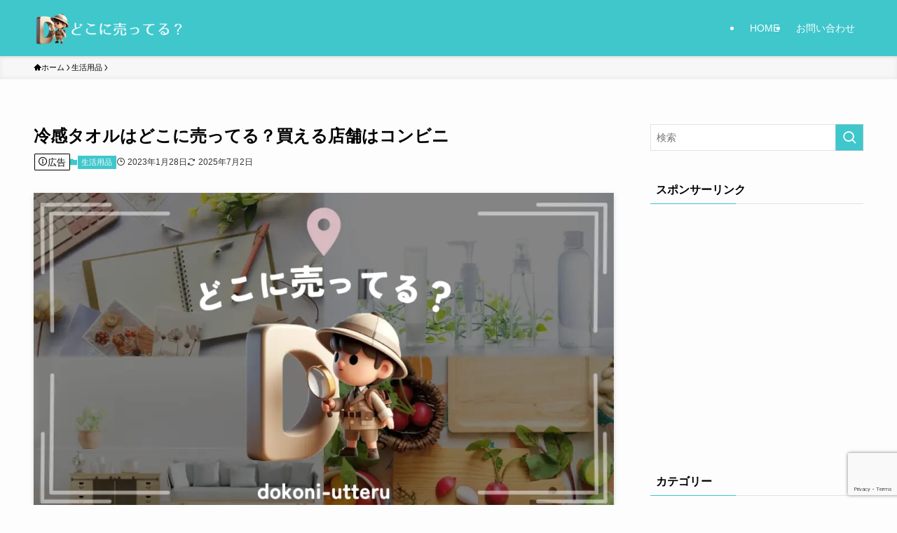

--- FILE ---
content_type: text/html; charset=UTF-8
request_url: https://dokoni-utteru.jp/11905
body_size: 21262
content:
<!DOCTYPE html>
<html lang="ja" data-loaded="false" data-scrolled="false" data-spmenu="closed">
<head>
<meta charset="utf-8">
<meta name="format-detection" content="telephone=no">
<meta http-equiv="X-UA-Compatible" content="IE=edge">
<meta name="viewport" content="width=device-width, viewport-fit=cover">
<title>冷感タオルはどこに売ってる？買える店舗はコンビニ | どこに売ってる？</title>
<meta name='robots' content='max-image-preview:large' />
	<style>img:is([sizes="auto" i], [sizes^="auto," i]) { contain-intrinsic-size: 3000px 1500px }</style>
		    <script>
	        var ajaxurl = "https://dokoni-utteru.jp/wp-admin/admin-ajax.php";
	    </script>
	<link rel="alternate" type="application/rss+xml" title="どこに売ってる？ &raquo; フィード" href="https://dokoni-utteru.jp/feed" />
<link rel="alternate" type="application/rss+xml" title="どこに売ってる？ &raquo; コメントフィード" href="https://dokoni-utteru.jp/comments/feed" />

<!-- SEO SIMPLE PACK 3.6.2 -->
<meta name="description" content="本記事では、「冷感タオルはどこに売ってる？」の疑問を解決するお手伝いをしています。 近年、インターネット通販でのトラブルも多くなっていますので販売店は慎重に選んでくださいね。 ※本記事は「コンテツ制作ポリシー」に基づいて作成しております。お">
<link rel="canonical" href="https://dokoni-utteru.jp/11905">
<meta property="og:locale" content="ja_JP">
<meta property="og:type" content="article">
<meta property="og:title" content="冷感タオルはどこに売ってる？買える店舗はコンビニ | どこに売ってる？">
<meta property="og:description" content="本記事では、「冷感タオルはどこに売ってる？」の疑問を解決するお手伝いをしています。 近年、インターネット通販でのトラブルも多くなっていますので販売店は慎重に選んでくださいね。 ※本記事は「コンテツ制作ポリシー」に基づいて作成しております。お">
<meta property="og:url" content="https://dokoni-utteru.jp/11905">
<meta property="og:site_name" content="どこに売ってる？">
<meta name="twitter:card" content="summary">
<!-- / SEO SIMPLE PACK -->

<link rel='stylesheet' id='wp-block-library-css' href='https://dokoni-utteru.jp/wp-includes/css/dist/block-library/style.min.css?ver=6.8.3' type='text/css' media='all' />
<link rel='stylesheet' id='swell-icons-css' href='https://dokoni-utteru.jp/wp-content/themes/swell/build/css/swell-icons.css?ver=2.15.0' type='text/css' media='all' />
<link rel='stylesheet' id='main_style-css' href='https://dokoni-utteru.jp/wp-content/themes/swell/build/css/main.css?ver=2.15.0' type='text/css' media='all' />
<link rel='stylesheet' id='swell_blocks-css' href='https://dokoni-utteru.jp/wp-content/themes/swell/build/css/blocks.css?ver=2.15.0' type='text/css' media='all' />
<style id='swell_custom-inline-css' type='text/css'>
:root{--swl-fz--content:4vw;--swl-font_family:"游ゴシック体", "Yu Gothic", YuGothic, "Hiragino Kaku Gothic ProN", "Hiragino Sans", Meiryo, sans-serif;--swl-font_weight:500;--color_main:#3fc7cc;--color_text:#000000;--color_link:#0004ff;--color_htag:#3fc7cc;--color_bg:#fdfdfd;--color_gradient1:#d8ffff;--color_gradient2:#87e7ff;--color_main_thin:rgba(79, 249, 255, 0.05 );--color_main_dark:rgba(47, 149, 153, 1 );--color_list_check:#3fc7cc;--color_list_num:#3fc7cc;--color_list_good:#86dd7b;--color_list_triangle:#f4e03a;--color_list_bad:#f36060;--color_faq_q:#d55656;--color_faq_a:#6599b7;--color_icon_good:#3cd250;--color_icon_good_bg:#ecffe9;--color_icon_bad:#4b73eb;--color_icon_bad_bg:#eafaff;--color_icon_info:#f578b4;--color_icon_info_bg:#fff0fa;--color_icon_announce:#ffa537;--color_icon_announce_bg:#fff5f0;--color_icon_pen:#7a7a7a;--color_icon_pen_bg:#f7f7f7;--color_icon_book:#787364;--color_icon_book_bg:#f8f6ef;--color_icon_point:#ffa639;--color_icon_check:#86d67c;--color_icon_batsu:#f36060;--color_icon_hatena:#5295cc;--color_icon_caution:#f7da38;--color_icon_memo:#84878a;--color_deep01:#e44141;--color_deep02:#3d79d5;--color_deep03:#63a84d;--color_deep04:#f09f4d;--color_pale01:#fff2f0;--color_pale02:#f3f8fd;--color_pale03:#f1f9ee;--color_pale04:#fdf9ee;--color_mark_blue:#b7e3ff;--color_mark_green:#bdf9c3;--color_mark_yellow:#fcf69f;--color_mark_orange:#ffddbc;--border01:solid 1px var(--color_main);--border02:double 4px var(--color_main);--border03:dashed 2px var(--color_border);--border04:solid 4px var(--color_gray);--card_posts_thumb_ratio:56.25%;--list_posts_thumb_ratio:61.805%;--big_posts_thumb_ratio:56.25%;--thumb_posts_thumb_ratio:61.805%;--blogcard_thumb_ratio:56.25%;--color_header_bg:#3fc7cc;--color_header_text:#ffffff;--color_footer_bg:#d9f4f5;--color_footer_text:#333;--container_size:1200px;--article_size:900px;--logo_size_sp:48px;--logo_size_pc:48px;--logo_size_pcfix:36px;}.swl-cell-bg[data-icon="doubleCircle"]{--cell-icon-color:#ffc977}.swl-cell-bg[data-icon="circle"]{--cell-icon-color:#94e29c}.swl-cell-bg[data-icon="triangle"]{--cell-icon-color:#eeda2f}.swl-cell-bg[data-icon="close"]{--cell-icon-color:#ec9191}.swl-cell-bg[data-icon="hatena"]{--cell-icon-color:#93c9da}.swl-cell-bg[data-icon="check"]{--cell-icon-color:#94e29c}.swl-cell-bg[data-icon="line"]{--cell-icon-color:#9b9b9b}.cap_box[data-colset="col1"]{--capbox-color:#f59b5f;--capbox-color--bg:#fff8eb}.cap_box[data-colset="col2"]{--capbox-color:#5fb9f5;--capbox-color--bg:#edf5ff}.cap_box[data-colset="col3"]{--capbox-color:#2fcd90;--capbox-color--bg:#eafaf2}.red_{--the-btn-color:#f74a4a;--the-btn-color2:#ffbc49;--the-solid-shadow: rgba(185, 56, 56, 1 )}.blue_{--the-btn-color:#338df4;--the-btn-color2:#35eaff;--the-solid-shadow: rgba(38, 106, 183, 1 )}.green_{--the-btn-color:#62d847;--the-btn-color2:#7bf7bd;--the-solid-shadow: rgba(74, 162, 53, 1 )}.is-style-btn_normal{--the-btn-radius:80px}.is-style-btn_solid{--the-btn-radius:80px}.is-style-btn_shiny{--the-btn-radius:80px}.is-style-btn_line{--the-btn-radius:80px}.post_content blockquote{padding:1.5em 2em 1.5em 3em}.post_content blockquote::before{content:"";display:block;width:5px;height:calc(100% - 3em);top:1.5em;left:1.5em;border-left:solid 1px rgba(180,180,180,.75);border-right:solid 1px rgba(180,180,180,.75);}.mark_blue{background:-webkit-linear-gradient(transparent 64%,var(--color_mark_blue) 0%);background:linear-gradient(transparent 64%,var(--color_mark_blue) 0%)}.mark_green{background:-webkit-linear-gradient(transparent 64%,var(--color_mark_green) 0%);background:linear-gradient(transparent 64%,var(--color_mark_green) 0%)}.mark_yellow{background:-webkit-linear-gradient(transparent 64%,var(--color_mark_yellow) 0%);background:linear-gradient(transparent 64%,var(--color_mark_yellow) 0%)}.mark_orange{background:-webkit-linear-gradient(transparent 64%,var(--color_mark_orange) 0%);background:linear-gradient(transparent 64%,var(--color_mark_orange) 0%)}[class*="is-style-icon_"]{color:#333;border-width:0}[class*="is-style-big_icon_"]{border-width:2px;border-style:solid}[data-col="gray"] .c-balloon__text{background:#f7f7f7;border-color:#ccc}[data-col="gray"] .c-balloon__before{border-right-color:#f7f7f7}[data-col="green"] .c-balloon__text{background:#d1f8c2;border-color:#9ddd93}[data-col="green"] .c-balloon__before{border-right-color:#d1f8c2}[data-col="blue"] .c-balloon__text{background:#e2f6ff;border-color:#93d2f0}[data-col="blue"] .c-balloon__before{border-right-color:#e2f6ff}[data-col="red"] .c-balloon__text{background:#ffebeb;border-color:#f48789}[data-col="red"] .c-balloon__before{border-right-color:#ffebeb}[data-col="yellow"] .c-balloon__text{background:#f9f7d2;border-color:#fbe593}[data-col="yellow"] .c-balloon__before{border-right-color:#f9f7d2}.-type-list2 .p-postList__body::after,.-type-big .p-postList__body::after{content: "READ MORE »";}.c-postThumb__cat{background-color:#3fc7cc;color:#fff;background-image: repeating-linear-gradient(-45deg,rgba(255,255,255,.1),rgba(255,255,255,.1) 6px,transparent 6px,transparent 12px)}.post_content h2:where(:not([class^="swell-block-"]):not(.faq_q):not(.p-postList__title)){background:var(--color_htag);padding:.75em 1em;color:#fff}.post_content h2:where(:not([class^="swell-block-"]):not(.faq_q):not(.p-postList__title))::before{position:absolute;display:block;pointer-events:none;content:"";top:-4px;left:0;width:100%;height:calc(100% + 4px);box-sizing:content-box;border-top:solid 2px var(--color_htag);border-bottom:solid 2px var(--color_htag)}.post_content h3:where(:not([class^="swell-block-"]):not(.faq_q):not(.p-postList__title)){padding:0 .5em .5em}.post_content h3:where(:not([class^="swell-block-"]):not(.faq_q):not(.p-postList__title))::before{content:"";width:100%;height:2px;background: repeating-linear-gradient(90deg, var(--color_htag) 0%, var(--color_htag) 29.3%, rgba(150,150,150,.2) 29.3%, rgba(150,150,150,.2) 100%)}.post_content h4:where(:not([class^="swell-block-"]):not(.faq_q):not(.p-postList__title)){padding:0 0 0 16px;border-left:solid 2px var(--color_htag)}.l-header{box-shadow: 0 1px 4px rgba(0,0,0,.12)}.l-header__menuBtn{order:1}.l-header__customBtn{order:3}.c-gnav a::after{background:var(--color_main);width:100%;height:2px;transform:scaleX(0)}.p-spHeadMenu .menu-item.-current{border-bottom-color:var(--color_main)}.c-gnav > li:hover > a::after,.c-gnav > .-current > a::after{transform: scaleX(1)}.c-gnav .sub-menu{color:#333;background:#fff}.l-fixHeader::before{opacity:1}#pagetop{border-radius:50%}.c-widget__title.-spmenu{padding:.5em .75em;border-radius:var(--swl-radius--2, 0px);background:var(--color_main);color:#fff;}.c-widget__title.-footer{padding:.5em}.c-widget__title.-footer::before{content:"";bottom:0;left:0;width:40%;z-index:1;background:var(--color_main)}.c-widget__title.-footer::after{content:"";bottom:0;left:0;width:100%;background:var(--color_border)}.c-secTitle{border-left:solid 2px var(--color_main);padding:0em .75em}.p-spMenu{color:#333}.p-spMenu__inner::before{background:#fdfdfd;opacity:1}.p-spMenu__overlay{background:#000;opacity:0.6}[class*="page-numbers"]{color:#fff;background-color:#dedede}a{text-decoration: none}.l-topTitleArea.c-filterLayer::before{background-color:#000;opacity:0.2;content:""}@media screen and (min-width: 960px){:root{}}@media screen and (max-width: 959px){:root{}.l-header__logo{order:2;text-align:center}}@media screen and (min-width: 600px){:root{--swl-fz--content:16px;}}@media screen and (max-width: 599px){:root{}}@media (min-width: 1108px) {.alignwide{left:-100px;width:calc(100% + 200px);}}@media (max-width: 1108px) {.-sidebar-off .swell-block-fullWide__inner.l-container .alignwide{left:0px;width:100%;}}.l-fixHeader .l-fixHeader__gnav{order:0}[data-scrolled=true] .l-fixHeader[data-ready]{opacity:1;-webkit-transform:translateY(0)!important;transform:translateY(0)!important;visibility:visible}.-body-solid .l-fixHeader{box-shadow:0 2px 4px var(--swl-color_shadow)}.l-fixHeader__inner{align-items:stretch;color:var(--color_header_text);display:flex;padding-bottom:0;padding-top:0;position:relative;z-index:1}.l-fixHeader__logo{align-items:center;display:flex;line-height:1;margin-right:24px;order:0;padding:16px 0}.is-style-btn_normal a,.is-style-btn_shiny a{box-shadow:var(--swl-btn_shadow)}.c-shareBtns__btn,.is-style-balloon>.c-tabList .c-tabList__button,.p-snsCta,[class*=page-numbers]{box-shadow:var(--swl-box_shadow)}.p-articleThumb__img,.p-articleThumb__youtube{box-shadow:var(--swl-img_shadow)}.p-pickupBanners__item .c-bannerLink,.p-postList__thumb{box-shadow:0 2px 8px rgba(0,0,0,.1),0 4px 4px -4px rgba(0,0,0,.1)}.p-postList.-w-ranking li:before{background-image:repeating-linear-gradient(-45deg,hsla(0,0%,100%,.1),hsla(0,0%,100%,.1) 6px,transparent 0,transparent 12px);box-shadow:1px 1px 4px rgba(0,0,0,.2)}@media (min-width:960px){.-series .l-header__inner{align-items:stretch;display:flex}.-series .l-header__logo{align-items:center;display:flex;flex-wrap:wrap;margin-right:24px;padding:16px 0}.-series .l-header__logo .c-catchphrase{font-size:13px;padding:4px 0}.-series .c-headLogo{margin-right:16px}.-series-right .l-header__inner{justify-content:space-between}.-series-right .c-gnavWrap{margin-left:auto}.-series-right .w-header{margin-left:12px}.-series-left .w-header{margin-left:auto}}@media (min-width:960px) and (min-width:600px){.-series .c-headLogo{max-width:400px}}.c-gnav .sub-menu a:before,.c-listMenu a:before{-webkit-font-smoothing:antialiased;-moz-osx-font-smoothing:grayscale;font-family:icomoon!important;font-style:normal;font-variant:normal;font-weight:400;line-height:1;text-transform:none}.c-submenuToggleBtn{display:none}.c-listMenu a{padding:.75em 1em .75em 1.5em;transition:padding .25s}.c-listMenu a:hover{padding-left:1.75em;padding-right:.75em}.c-gnav .sub-menu a:before,.c-listMenu a:before{color:inherit;content:"\e921";display:inline-block;left:2px;position:absolute;top:50%;-webkit-transform:translateY(-50%);transform:translateY(-50%);vertical-align:middle}.widget_categories>ul>.cat-item>a,.wp-block-categories-list>li>a{padding-left:1.75em}.c-listMenu .children,.c-listMenu .sub-menu{margin:0}.c-listMenu .children a,.c-listMenu .sub-menu a{font-size:.9em;padding-left:2.5em}.c-listMenu .children a:before,.c-listMenu .sub-menu a:before{left:1em}.c-listMenu .children a:hover,.c-listMenu .sub-menu a:hover{padding-left:2.75em}.c-listMenu .children ul a,.c-listMenu .sub-menu ul a{padding-left:3.25em}.c-listMenu .children ul a:before,.c-listMenu .sub-menu ul a:before{left:1.75em}.c-listMenu .children ul a:hover,.c-listMenu .sub-menu ul a:hover{padding-left:3.5em}.c-gnav li:hover>.sub-menu{opacity:1;visibility:visible}.c-gnav .sub-menu:before{background:inherit;content:"";height:100%;left:0;position:absolute;top:0;width:100%;z-index:0}.c-gnav .sub-menu .sub-menu{left:100%;top:0;z-index:-1}.c-gnav .sub-menu a{padding-left:2em}.c-gnav .sub-menu a:before{left:.5em}.c-gnav .sub-menu a:hover .ttl{left:4px}:root{--color_content_bg:var(--color_bg);}.c-widget__title.-side{padding:.5em}.c-widget__title.-side::before{content:"";bottom:0;left:0;width:40%;z-index:1;background:var(--color_main)}.c-widget__title.-side::after{content:"";bottom:0;left:0;width:100%;background:var(--color_border)}.c-shareBtns__item:not(:last-child){margin-right:4px}.c-shareBtns__btn{padding:8px 0}@media screen and (min-width: 960px){:root{}.single .c-postTitle__date{display:none}}@media screen and (max-width: 959px){:root{}.single .c-postTitle__date{display:none}}@media screen and (min-width: 600px){:root{}}@media screen and (max-width: 599px){:root{}}.swell-block-fullWide__inner.l-container{--swl-fw_inner_pad:var(--swl-pad_container,0px)}@media (min-width:960px){.-sidebar-on .l-content .alignfull,.-sidebar-on .l-content .alignwide{left:-16px;width:calc(100% + 32px)}.swell-block-fullWide__inner.l-article{--swl-fw_inner_pad:var(--swl-pad_post_content,0px)}.-sidebar-on .swell-block-fullWide__inner .alignwide{left:0;width:100%}.-sidebar-on .swell-block-fullWide__inner .alignfull{left:calc(0px - var(--swl-fw_inner_pad, 0))!important;margin-left:0!important;margin-right:0!important;width:calc(100% + var(--swl-fw_inner_pad, 0)*2)!important}}.p-relatedPosts .p-postList__item{margin-bottom:1.5em}.p-relatedPosts .p-postList__times,.p-relatedPosts .p-postList__times>:last-child{margin-right:0}@media (min-width:600px){.p-relatedPosts .p-postList__item{width:33.33333%}}@media screen and (min-width:600px) and (max-width:1239px){.p-relatedPosts .p-postList__item:nth-child(7),.p-relatedPosts .p-postList__item:nth-child(8){display:none}}@media screen and (min-width:1240px){.p-relatedPosts .p-postList__item{width:25%}}.-index-off .p-toc,.swell-toc-placeholder:empty{display:none}.p-toc.-modal{height:100%;margin:0;overflow-y:auto;padding:0}#main_content .p-toc{border-radius:var(--swl-radius--2,0);margin:4em auto;max-width:800px}#sidebar .p-toc{margin-top:-.5em}.p-toc .__pn:before{content:none!important;counter-increment:none}.p-toc .__prev{margin:0 0 1em}.p-toc .__next{margin:1em 0 0}.p-toc.is-omitted:not([data-omit=ct]) [data-level="2"] .p-toc__childList{height:0;margin-bottom:-.5em;visibility:hidden}.p-toc.is-omitted:not([data-omit=nest]){position:relative}.p-toc.is-omitted:not([data-omit=nest]):before{background:linear-gradient(hsla(0,0%,100%,0),var(--color_bg));bottom:5em;content:"";height:4em;left:0;opacity:.75;pointer-events:none;position:absolute;width:100%;z-index:1}.p-toc.is-omitted:not([data-omit=nest]):after{background:var(--color_bg);bottom:0;content:"";height:5em;left:0;opacity:.75;position:absolute;width:100%;z-index:1}.p-toc.is-omitted:not([data-omit=nest]) .__next,.p-toc.is-omitted:not([data-omit=nest]) [data-omit="1"]{display:none}.p-toc .p-toc__expandBtn{background-color:#f7f7f7;border:rgba(0,0,0,.2);border-radius:5em;box-shadow:0 0 0 1px #bbb;color:#333;display:block;font-size:14px;line-height:1.5;margin:.75em auto 0;min-width:6em;padding:.5em 1em;position:relative;transition:box-shadow .25s;z-index:2}.p-toc[data-omit=nest] .p-toc__expandBtn{display:inline-block;font-size:13px;margin:0 0 0 1.25em;padding:.5em .75em}.p-toc:not([data-omit=nest]) .p-toc__expandBtn:after,.p-toc:not([data-omit=nest]) .p-toc__expandBtn:before{border-top-color:inherit;border-top-style:dotted;border-top-width:3px;content:"";display:block;height:1px;position:absolute;top:calc(50% - 1px);transition:border-color .25s;width:100%;width:22px}.p-toc:not([data-omit=nest]) .p-toc__expandBtn:before{right:calc(100% + 1em)}.p-toc:not([data-omit=nest]) .p-toc__expandBtn:after{left:calc(100% + 1em)}.p-toc.is-expanded .p-toc__expandBtn{border-color:transparent}.p-toc__ttl{display:block;font-size:1.2em;line-height:1;position:relative;text-align:center}.p-toc__ttl:before{content:"\e918";display:inline-block;font-family:icomoon;margin-right:.5em;padding-bottom:2px;vertical-align:middle}#index_modal .p-toc__ttl{margin-bottom:.5em}.p-toc__list li{line-height:1.6}.p-toc__list>li+li{margin-top:.5em}.p-toc__list .p-toc__childList{padding-left:.5em}.p-toc__list [data-level="3"]{font-size:.9em}.p-toc__list .mininote{display:none}.post_content .p-toc__list{padding-left:0}#sidebar .p-toc__list{margin-bottom:0}#sidebar .p-toc__list .p-toc__childList{padding-left:0}.p-toc__link{color:inherit;font-size:inherit;text-decoration:none}.p-toc__link:hover{opacity:.8}.p-toc.-double{background:var(--color_gray);background:linear-gradient(-45deg,transparent 25%,var(--color_gray) 25%,var(--color_gray) 50%,transparent 50%,transparent 75%,var(--color_gray) 75%,var(--color_gray));background-clip:padding-box;background-size:4px 4px;border-bottom:4px double var(--color_border);border-top:4px double var(--color_border);padding:1.5em 1em 1em}.p-toc.-double .p-toc__ttl{margin-bottom:.75em}@media (min-width:960px){#main_content .p-toc{width:92%}}@media (hover:hover){.p-toc .p-toc__expandBtn:hover{border-color:transparent;box-shadow:0 0 0 2px currentcolor}}@media (min-width:600px){.p-toc.-double{padding:2em}}.p-pnLinks{align-items:stretch;display:flex;justify-content:space-between;margin:2em 0}.p-pnLinks__item{font-size:3vw;position:relative;width:49%}.p-pnLinks__item:before{content:"";display:block;height:.5em;pointer-events:none;position:absolute;top:50%;width:.5em;z-index:1}.p-pnLinks__item.-prev:before{border-bottom:1px solid;border-left:1px solid;left:.35em;-webkit-transform:rotate(45deg) translateY(-50%);transform:rotate(45deg) translateY(-50%)}.p-pnLinks__item.-prev .p-pnLinks__thumb{margin-right:8px}.p-pnLinks__item.-next .p-pnLinks__link{justify-content:flex-end}.p-pnLinks__item.-next:before{border-bottom:1px solid;border-right:1px solid;right:.35em;-webkit-transform:rotate(-45deg) translateY(-50%);transform:rotate(-45deg) translateY(-50%)}.p-pnLinks__item.-next .p-pnLinks__thumb{margin-left:8px;order:2}.p-pnLinks__item.-next:first-child{margin-left:auto}.p-pnLinks__link{align-items:center;border-radius:var(--swl-radius--2,0);color:inherit;display:flex;height:100%;line-height:1.4;min-height:4em;padding:.6em 1em .5em;position:relative;text-decoration:none;transition:box-shadow .25s;width:100%}.p-pnLinks__thumb{border-radius:var(--swl-radius--4,0);height:32px;-o-object-fit:cover;object-fit:cover;width:48px}.p-pnLinks .-prev .p-pnLinks__link{border-left:1.25em solid var(--color_main)}.p-pnLinks .-prev:before{color:#fff}.p-pnLinks .-next .p-pnLinks__link{border-right:1.25em solid var(--color_main)}.p-pnLinks .-next:before{color:#fff}@media not all and (min-width:960px){.p-pnLinks.-thumb-on{display:block}.p-pnLinks.-thumb-on .p-pnLinks__item{width:100%}}@media (min-width:600px){.p-pnLinks__item{font-size:13px}.p-pnLinks__thumb{height:48px;width:72px}.p-pnLinks__title{transition:-webkit-transform .25s;transition:transform .25s;transition:transform .25s,-webkit-transform .25s}.-prev>.p-pnLinks__link:hover .p-pnLinks__title{-webkit-transform:translateX(4px);transform:translateX(4px)}.-next>.p-pnLinks__link:hover .p-pnLinks__title{-webkit-transform:translateX(-4px);transform:translateX(-4px)}.p-pnLinks .-prev .p-pnLinks__link:hover{box-shadow:1px 1px 2px var(--swl-color_shadow)}.p-pnLinks .-next .p-pnLinks__link:hover{box-shadow:-1px 1px 2px var(--swl-color_shadow)}}
</style>
<link rel='stylesheet' id='swell-parts/footer-css' href='https://dokoni-utteru.jp/wp-content/themes/swell/build/css/modules/parts/footer.css?ver=2.15.0' type='text/css' media='all' />
<link rel='stylesheet' id='swell-page/single-css' href='https://dokoni-utteru.jp/wp-content/themes/swell/build/css/modules/page/single.css?ver=2.15.0' type='text/css' media='all' />
<style id='classic-theme-styles-inline-css' type='text/css'>
/*! This file is auto-generated */
.wp-block-button__link{color:#fff;background-color:#32373c;border-radius:9999px;box-shadow:none;text-decoration:none;padding:calc(.667em + 2px) calc(1.333em + 2px);font-size:1.125em}.wp-block-file__button{background:#32373c;color:#fff;text-decoration:none}
</style>
<style id='rinkerg-gutenberg-rinker-style-inline-css' type='text/css'>
.wp-block-create-block-block{background-color:#21759b;color:#fff;padding:2px}

</style>
<link rel='stylesheet' id='vk-filter-search-style-css' href='https://dokoni-utteru.jp/wp-content/plugins/vk-filter-search/inc/filter-search/package/build/style.css?ver=2.17.0.0' type='text/css' media='all' />
<style id='global-styles-inline-css' type='text/css'>
:root{--wp--preset--aspect-ratio--square: 1;--wp--preset--aspect-ratio--4-3: 4/3;--wp--preset--aspect-ratio--3-4: 3/4;--wp--preset--aspect-ratio--3-2: 3/2;--wp--preset--aspect-ratio--2-3: 2/3;--wp--preset--aspect-ratio--16-9: 16/9;--wp--preset--aspect-ratio--9-16: 9/16;--wp--preset--color--black: #000;--wp--preset--color--cyan-bluish-gray: #abb8c3;--wp--preset--color--white: #fff;--wp--preset--color--pale-pink: #f78da7;--wp--preset--color--vivid-red: #cf2e2e;--wp--preset--color--luminous-vivid-orange: #ff6900;--wp--preset--color--luminous-vivid-amber: #fcb900;--wp--preset--color--light-green-cyan: #7bdcb5;--wp--preset--color--vivid-green-cyan: #00d084;--wp--preset--color--pale-cyan-blue: #8ed1fc;--wp--preset--color--vivid-cyan-blue: #0693e3;--wp--preset--color--vivid-purple: #9b51e0;--wp--preset--color--swl-main: var(--color_main);--wp--preset--color--swl-main-thin: var(--color_main_thin);--wp--preset--color--swl-gray: var(--color_gray);--wp--preset--color--swl-deep-01: var(--color_deep01);--wp--preset--color--swl-deep-02: var(--color_deep02);--wp--preset--color--swl-deep-03: var(--color_deep03);--wp--preset--color--swl-deep-04: var(--color_deep04);--wp--preset--color--swl-pale-01: var(--color_pale01);--wp--preset--color--swl-pale-02: var(--color_pale02);--wp--preset--color--swl-pale-03: var(--color_pale03);--wp--preset--color--swl-pale-04: var(--color_pale04);--wp--preset--gradient--vivid-cyan-blue-to-vivid-purple: linear-gradient(135deg,rgba(6,147,227,1) 0%,rgb(155,81,224) 100%);--wp--preset--gradient--light-green-cyan-to-vivid-green-cyan: linear-gradient(135deg,rgb(122,220,180) 0%,rgb(0,208,130) 100%);--wp--preset--gradient--luminous-vivid-amber-to-luminous-vivid-orange: linear-gradient(135deg,rgba(252,185,0,1) 0%,rgba(255,105,0,1) 100%);--wp--preset--gradient--luminous-vivid-orange-to-vivid-red: linear-gradient(135deg,rgba(255,105,0,1) 0%,rgb(207,46,46) 100%);--wp--preset--gradient--very-light-gray-to-cyan-bluish-gray: linear-gradient(135deg,rgb(238,238,238) 0%,rgb(169,184,195) 100%);--wp--preset--gradient--cool-to-warm-spectrum: linear-gradient(135deg,rgb(74,234,220) 0%,rgb(151,120,209) 20%,rgb(207,42,186) 40%,rgb(238,44,130) 60%,rgb(251,105,98) 80%,rgb(254,248,76) 100%);--wp--preset--gradient--blush-light-purple: linear-gradient(135deg,rgb(255,206,236) 0%,rgb(152,150,240) 100%);--wp--preset--gradient--blush-bordeaux: linear-gradient(135deg,rgb(254,205,165) 0%,rgb(254,45,45) 50%,rgb(107,0,62) 100%);--wp--preset--gradient--luminous-dusk: linear-gradient(135deg,rgb(255,203,112) 0%,rgb(199,81,192) 50%,rgb(65,88,208) 100%);--wp--preset--gradient--pale-ocean: linear-gradient(135deg,rgb(255,245,203) 0%,rgb(182,227,212) 50%,rgb(51,167,181) 100%);--wp--preset--gradient--electric-grass: linear-gradient(135deg,rgb(202,248,128) 0%,rgb(113,206,126) 100%);--wp--preset--gradient--midnight: linear-gradient(135deg,rgb(2,3,129) 0%,rgb(40,116,252) 100%);--wp--preset--font-size--small: 0.9em;--wp--preset--font-size--medium: 1.1em;--wp--preset--font-size--large: 1.25em;--wp--preset--font-size--x-large: 42px;--wp--preset--font-size--xs: 0.75em;--wp--preset--font-size--huge: 1.6em;--wp--preset--spacing--20: 0.44rem;--wp--preset--spacing--30: 0.67rem;--wp--preset--spacing--40: 1rem;--wp--preset--spacing--50: 1.5rem;--wp--preset--spacing--60: 2.25rem;--wp--preset--spacing--70: 3.38rem;--wp--preset--spacing--80: 5.06rem;--wp--preset--shadow--natural: 6px 6px 9px rgba(0, 0, 0, 0.2);--wp--preset--shadow--deep: 12px 12px 50px rgba(0, 0, 0, 0.4);--wp--preset--shadow--sharp: 6px 6px 0px rgba(0, 0, 0, 0.2);--wp--preset--shadow--outlined: 6px 6px 0px -3px rgba(255, 255, 255, 1), 6px 6px rgba(0, 0, 0, 1);--wp--preset--shadow--crisp: 6px 6px 0px rgba(0, 0, 0, 1);}:where(.is-layout-flex){gap: 0.5em;}:where(.is-layout-grid){gap: 0.5em;}body .is-layout-flex{display: flex;}.is-layout-flex{flex-wrap: wrap;align-items: center;}.is-layout-flex > :is(*, div){margin: 0;}body .is-layout-grid{display: grid;}.is-layout-grid > :is(*, div){margin: 0;}:where(.wp-block-columns.is-layout-flex){gap: 2em;}:where(.wp-block-columns.is-layout-grid){gap: 2em;}:where(.wp-block-post-template.is-layout-flex){gap: 1.25em;}:where(.wp-block-post-template.is-layout-grid){gap: 1.25em;}.has-black-color{color: var(--wp--preset--color--black) !important;}.has-cyan-bluish-gray-color{color: var(--wp--preset--color--cyan-bluish-gray) !important;}.has-white-color{color: var(--wp--preset--color--white) !important;}.has-pale-pink-color{color: var(--wp--preset--color--pale-pink) !important;}.has-vivid-red-color{color: var(--wp--preset--color--vivid-red) !important;}.has-luminous-vivid-orange-color{color: var(--wp--preset--color--luminous-vivid-orange) !important;}.has-luminous-vivid-amber-color{color: var(--wp--preset--color--luminous-vivid-amber) !important;}.has-light-green-cyan-color{color: var(--wp--preset--color--light-green-cyan) !important;}.has-vivid-green-cyan-color{color: var(--wp--preset--color--vivid-green-cyan) !important;}.has-pale-cyan-blue-color{color: var(--wp--preset--color--pale-cyan-blue) !important;}.has-vivid-cyan-blue-color{color: var(--wp--preset--color--vivid-cyan-blue) !important;}.has-vivid-purple-color{color: var(--wp--preset--color--vivid-purple) !important;}.has-black-background-color{background-color: var(--wp--preset--color--black) !important;}.has-cyan-bluish-gray-background-color{background-color: var(--wp--preset--color--cyan-bluish-gray) !important;}.has-white-background-color{background-color: var(--wp--preset--color--white) !important;}.has-pale-pink-background-color{background-color: var(--wp--preset--color--pale-pink) !important;}.has-vivid-red-background-color{background-color: var(--wp--preset--color--vivid-red) !important;}.has-luminous-vivid-orange-background-color{background-color: var(--wp--preset--color--luminous-vivid-orange) !important;}.has-luminous-vivid-amber-background-color{background-color: var(--wp--preset--color--luminous-vivid-amber) !important;}.has-light-green-cyan-background-color{background-color: var(--wp--preset--color--light-green-cyan) !important;}.has-vivid-green-cyan-background-color{background-color: var(--wp--preset--color--vivid-green-cyan) !important;}.has-pale-cyan-blue-background-color{background-color: var(--wp--preset--color--pale-cyan-blue) !important;}.has-vivid-cyan-blue-background-color{background-color: var(--wp--preset--color--vivid-cyan-blue) !important;}.has-vivid-purple-background-color{background-color: var(--wp--preset--color--vivid-purple) !important;}.has-black-border-color{border-color: var(--wp--preset--color--black) !important;}.has-cyan-bluish-gray-border-color{border-color: var(--wp--preset--color--cyan-bluish-gray) !important;}.has-white-border-color{border-color: var(--wp--preset--color--white) !important;}.has-pale-pink-border-color{border-color: var(--wp--preset--color--pale-pink) !important;}.has-vivid-red-border-color{border-color: var(--wp--preset--color--vivid-red) !important;}.has-luminous-vivid-orange-border-color{border-color: var(--wp--preset--color--luminous-vivid-orange) !important;}.has-luminous-vivid-amber-border-color{border-color: var(--wp--preset--color--luminous-vivid-amber) !important;}.has-light-green-cyan-border-color{border-color: var(--wp--preset--color--light-green-cyan) !important;}.has-vivid-green-cyan-border-color{border-color: var(--wp--preset--color--vivid-green-cyan) !important;}.has-pale-cyan-blue-border-color{border-color: var(--wp--preset--color--pale-cyan-blue) !important;}.has-vivid-cyan-blue-border-color{border-color: var(--wp--preset--color--vivid-cyan-blue) !important;}.has-vivid-purple-border-color{border-color: var(--wp--preset--color--vivid-purple) !important;}.has-vivid-cyan-blue-to-vivid-purple-gradient-background{background: var(--wp--preset--gradient--vivid-cyan-blue-to-vivid-purple) !important;}.has-light-green-cyan-to-vivid-green-cyan-gradient-background{background: var(--wp--preset--gradient--light-green-cyan-to-vivid-green-cyan) !important;}.has-luminous-vivid-amber-to-luminous-vivid-orange-gradient-background{background: var(--wp--preset--gradient--luminous-vivid-amber-to-luminous-vivid-orange) !important;}.has-luminous-vivid-orange-to-vivid-red-gradient-background{background: var(--wp--preset--gradient--luminous-vivid-orange-to-vivid-red) !important;}.has-very-light-gray-to-cyan-bluish-gray-gradient-background{background: var(--wp--preset--gradient--very-light-gray-to-cyan-bluish-gray) !important;}.has-cool-to-warm-spectrum-gradient-background{background: var(--wp--preset--gradient--cool-to-warm-spectrum) !important;}.has-blush-light-purple-gradient-background{background: var(--wp--preset--gradient--blush-light-purple) !important;}.has-blush-bordeaux-gradient-background{background: var(--wp--preset--gradient--blush-bordeaux) !important;}.has-luminous-dusk-gradient-background{background: var(--wp--preset--gradient--luminous-dusk) !important;}.has-pale-ocean-gradient-background{background: var(--wp--preset--gradient--pale-ocean) !important;}.has-electric-grass-gradient-background{background: var(--wp--preset--gradient--electric-grass) !important;}.has-midnight-gradient-background{background: var(--wp--preset--gradient--midnight) !important;}.has-small-font-size{font-size: var(--wp--preset--font-size--small) !important;}.has-medium-font-size{font-size: var(--wp--preset--font-size--medium) !important;}.has-large-font-size{font-size: var(--wp--preset--font-size--large) !important;}.has-x-large-font-size{font-size: var(--wp--preset--font-size--x-large) !important;}
:where(.wp-block-post-template.is-layout-flex){gap: 1.25em;}:where(.wp-block-post-template.is-layout-grid){gap: 1.25em;}
:where(.wp-block-columns.is-layout-flex){gap: 2em;}:where(.wp-block-columns.is-layout-grid){gap: 2em;}
:root :where(.wp-block-pullquote){font-size: 1.5em;line-height: 1.6;}
</style>
<link rel='stylesheet' id='contact-form-7-css' href='https://dokoni-utteru.jp/wp-content/plugins/contact-form-7/includes/css/styles.css?ver=6.1' type='text/css' media='all' />
<link rel='stylesheet' id='aurora-heatmap-css' href='https://dokoni-utteru.jp/wp-content/plugins/aurora-heatmap/style.css?ver=1.7.1' type='text/css' media='all' />
<link rel='stylesheet' id='yesno_style-css' href='https://dokoni-utteru.jp/wp-content/plugins/yesno/css/style.css?ver=1.0.12' type='text/css' media='all' />
<link rel='stylesheet' id='child_style-css' href='https://dokoni-utteru.jp/wp-content/themes/swell_child/style.css?ver=2025062165235' type='text/css' media='all' />
<script type="text/javascript" src="https://dokoni-utteru.jp/wp-includes/js/jquery/jquery.min.js?ver=3.7.1" id="jquery-core-js"></script>
<script type="text/javascript" src="https://dokoni-utteru.jp/wp-content/plugins/yyi-rinker/js/event-tracking.js?v=1.11.1" id="yyi_rinker_event_tracking_script-js"></script>
<script type="text/javascript" id="aurora-heatmap-js-extra">
/* <![CDATA[ */
var aurora_heatmap = {"_mode":"reporter","ajax_url":"https:\/\/dokoni-utteru.jp\/wp-admin\/admin-ajax.php","action":"aurora_heatmap","reports":"click_pc,click_mobile","debug":"0","ajax_delay_time":"3000","ajax_interval":"10","ajax_bulk":null};
/* ]]> */
</script>
<script type="text/javascript" src="https://dokoni-utteru.jp/wp-content/plugins/aurora-heatmap/js/aurora-heatmap.min.js?ver=1.7.1" id="aurora-heatmap-js"></script>

<noscript><link href="https://dokoni-utteru.jp/wp-content/themes/swell/build/css/noscript.css" rel="stylesheet"></noscript>
<link rel="https://api.w.org/" href="https://dokoni-utteru.jp/wp-json/" /><link rel="alternate" title="JSON" type="application/json" href="https://dokoni-utteru.jp/wp-json/wp/v2/posts/11905" /><link rel='shortlink' href='https://dokoni-utteru.jp/?p=11905' />
<style>body[class*="copia-microcopy"] .wpap-tpl-with-detail .wpap-image img {min-height: 140px;object-fit: contain;}body[class*="copia-microcopy"] p.wpap-link {    margin-top: 0;}body[class*="copia-microcopy"] .wpap-link a {    position: relative;    margin-top: 8px;    text-align: center;}body[class*="copia-microcopy"] .wpap-tpl-with-detail .wpap-link {    display: block;}body[class*="copia-microcopy"] .wpap-tpl-with-detail .wpap-link a {    width: 34.5%;}body[class*="copia-microcopy"] .wpap-tpl-with-image-text-h .wpap-link a {    width: 35%;}body[class*="copia-microcopy"] .wpap-tpl-with-image-text-v .wpap-link a {    width: 30%;}.copia-microcopy-amazon .wpap-link-amazon:before {    color: #f89400;}.copia-microcopy-rakuten a.wpap-link-rakuten:before {    color: #be0000;}.copia-microcopy-yahoo a.wpap-link-yahoo:before {    color: #d14615;}body[class*="copia-microcopy"] .wpap-link a:before {    position: absolute;    top: -17px;    left: 0;    width: 100%;    height: 17px;    font-weight: 600;    font-size: 11px;}.copia-microcopy-amazon .wpap-link a.wpap-link-amazon,.copia-microcopy-rakuten .wpap-link a.wpap-link-rakuten,.copia-microcopy-yahoo .wpap-link a.wpap-link-yahoo {    margin-top: 22px;}@media screen and (max-width: 767px){    body[class*="copia-microcopy"] .wpap-tpl p.wpap-link {        flex-direction: column;    }    body[class*="copia-microcopy"] .wpap-tpl p.wpap-link a {        width: 100%;        box-sizing: border-box;    }    body[class*="copia-microcopy"] .wpap-tpl-with-image-text-h .wpap-link a {        margin-bottom: 0;    }}</style><script type="text/javascript" language="javascript">
    var vc_pid = "886230424";
</script><script type="text/javascript" src="//aml.valuecommerce.com/vcdal.js" async></script><style>.yyi-rinker-img-s .yyi-rinker-image {width: 56px;min-width: 56px;margin:auto;}.yyi-rinker-img-m .yyi-rinker-image {width: 175px;min-width: 175px;margin:auto;}.yyi-rinker-img-l .yyi-rinker-image {width: 200px;min-width: 200px;margin:auto;}.yyi-rinker-img-s .yyi-rinker-image img.yyi-rinker-main-img {width: auto;max-height: 56px;}.yyi-rinker-img-m .yyi-rinker-image img.yyi-rinker-main-img {width: auto;max-height: 170px;}.yyi-rinker-img-l .yyi-rinker-image img.yyi-rinker-main-img {width: auto;max-height: 200px;}div.yyi-rinker-contents ul li:before {background-color: transparent!important;}div.yyi-rinker-contents div.yyi-rinker-box ul.yyi-rinker-links li {    list-style: none;    padding-left: 0;}div.yyi-rinker-contents ul.yyi-rinker-links {border: none;}div.yyi-rinker-contents ul.yyi-rinker-links li a {text-decoration: none;}div.yyi-rinker-contents {    margin: 2em 0;}div.yyi-rinker-contents div.yyi-rinker-box {    display: flex;    padding: 26px 26px 0;    border: 3px solid #f5f5f5;    box-sizing: border-box;}@media (min-width: 768px) {    div.yyi-rinker-contents div.yyi-rinker-box {        padding: 26px 26px 0;    }}@media (max-width: 767px) {    div.yyi-rinker-contents div.yyi-rinker-box {        flex-direction: column;        padding: 26px 14px 0;    }}div.yyi-rinker-box div.yyi-rinker-image {    display: flex;    flex: none;    justify-content: center;}div.yyi-rinker-box div.yyi-rinker-image a {    display: inline-block;    height: fit-content;    margin-bottom: 26px;}div.yyi-rinker-image img.yyi-rinker-main-img {    display: block;    max-width: 100%;    height: auto;}div.yyi-rinker-img-s img.yyi-rinker-main-img {    width: 56px;}div.yyi-rinker-img-m img.yyi-rinker-main-img {    width: 120px;}div.yyi-rinker-img-l img.yyi-rinker-main-img {    width: 200px;}div.yyi-rinker-box div.yyi-rinker-info {    display: flex;    width: 100%;    flex-direction: column;}@media (min-width: 768px) {    div.yyi-rinker-box div.yyi-rinker-info {        padding-left: 26px;    }}@media (max-width: 767px) {    div.yyi-rinker-box div.yyi-rinker-info {        text-align: center;    }}div.yyi-rinker-info div.yyi-rinker-title a {    color: #333;    font-weight: 600;    font-size: 18px;    text-decoration: none;}div.yyi-rinker-info div.yyi-rinker-detail {    display: flex;    flex-direction: column;    padding: 8px 0 12px;}div.yyi-rinker-detail div:not(:last-child) {    padding-bottom: 8px;}div.yyi-rinker-detail div.credit-box {    font-size: 12px;}div.yyi-rinker-detail div.credit-box a {    text-decoration: underline;}div.yyi-rinker-detail div.brand,div.yyi-rinker-detail div.price-box {    font-size: 14px;}@media (max-width: 767px) {    div.price-box span.price {        display: block;    }}div.yyi-rinker-info div.free-text {    order: 2;    padding-top: 8px;    font-size: 16px;}div.yyi-rinker-info ul.yyi-rinker-links {    display: flex;    flex-wrap: wrap;    margin: 0 0 14px;    padding: 0;    list-style-type: none;}div.yyi-rinker-info ul.yyi-rinker-links li {    display: inherit;    flex-direction: column;    align-self: flex-end;    text-align: center;}@media (min-width: 768px) {    div.yyi-rinker-info ul.yyi-rinker-links li:not(:last-child){        margin-right: 8px;    }    div.yyi-rinker-info ul.yyi-rinker-links li {        margin-bottom: 12px;    }}@media (max-width: 767px) {    div.yyi-rinker-info ul.yyi-rinker-links li {        width: 100%;        margin-bottom: 10px;    }}ul.yyi-rinker-links li.amazonkindlelink a {    background-color: #37475a;}ul.yyi-rinker-links li.amazonlink a {    background-color: #f9bf51;}ul.yyi-rinker-links li.rakutenlink a {    background-color: #d53a3a;}ul.yyi-rinker-links li.yahoolink a {    background-color: #76c2f3;}ul.yyi-rinker-links li.freelink1 a {    background-color: #5db49f;}ul.yyi-rinker-links li.freelink2 a {    background-color: #7e77c1;}ul.yyi-rinker-links li.freelink3 a {    background-color: #3974be;}ul.yyi-rinker-links li.freelink4 a {    background-color: #333;}ul.yyi-rinker-links a.yyi-rinker-link {    display: flex;    position: relative;    width: 100%;    min-height: 38px;    overflow-x: hidden;    flex-wrap: wrap-reverse;    justify-content: center;    align-items: center;    border-radius: 2px;    box-shadow: 0 1px 6px 0 rgba(0,0,0,0.12);    color: #fff;    font-weight: 600;    font-size: 14px;    white-space: nowrap;    transition: 0.3s ease-out;    box-sizing: border-box;}ul.yyi-rinker-links a.yyi-rinker-link:after {    position: absolute;    top: calc(50% - 3px);    right: 12px;    width: 6px;    height: 6px;    border-top: 2px solid;    border-right: 2px solid;    content: "";    transform: rotate(45deg);    box-sizing: border-box;}ul.yyi-rinker-links a.yyi-rinker-link:hover {    box-shadow: 0 4px 6px 2px rgba(0,0,0,0.12);    transform: translateY(-2px);}@media (min-width: 768px) {    ul.yyi-rinker-links a.yyi-rinker-link {        padding: 6px 24px;    }}@media (max-width: 767px) {    ul.yyi-rinker-links a.yyi-rinker-link {        padding: 10px 24px;    }}</style><style>
.yyi-rinker-images {
    display: flex;
    justify-content: center;
    align-items: center;
    position: relative;

}
div.yyi-rinker-image img.yyi-rinker-main-img.hidden {
    display: none;
}

.yyi-rinker-images-arrow {
    cursor: pointer;
    position: absolute;
    top: 50%;
    display: block;
    margin-top: -11px;
    opacity: 0.6;
    width: 22px;
}

.yyi-rinker-images-arrow-left{
    left: -10px;
}
.yyi-rinker-images-arrow-right{
    right: -10px;
}

.yyi-rinker-images-arrow-left.hidden {
    display: none;
}

.yyi-rinker-images-arrow-right.hidden {
    display: none;
}
div.yyi-rinker-contents.yyi-rinker-design-tate  div.yyi-rinker-box{
    flex-direction: column;
}

div.yyi-rinker-contents.yyi-rinker-design-slim div.yyi-rinker-box .yyi-rinker-links {
    flex-direction: column;
}

div.yyi-rinker-contents.yyi-rinker-design-slim div.yyi-rinker-info {
    width: 100%;
}

div.yyi-rinker-contents.yyi-rinker-design-slim .yyi-rinker-title {
    text-align: center;
}

div.yyi-rinker-contents.yyi-rinker-design-slim .yyi-rinker-links {
    text-align: center;
}
div.yyi-rinker-contents.yyi-rinker-design-slim .yyi-rinker-image {
    margin: auto;
}

div.yyi-rinker-contents.yyi-rinker-design-slim div.yyi-rinker-info ul.yyi-rinker-links li {
	align-self: stretch;
}
div.yyi-rinker-contents.yyi-rinker-design-slim div.yyi-rinker-box div.yyi-rinker-info {
	padding: 0;
}
div.yyi-rinker-contents.yyi-rinker-design-slim div.yyi-rinker-box {
	flex-direction: column;
	padding: 14px 5px 0;
}

.yyi-rinker-design-slim div.yyi-rinker-box div.yyi-rinker-info {
	text-align: center;
}

.yyi-rinker-design-slim div.price-box span.price {
	display: block;
}

div.yyi-rinker-contents.yyi-rinker-design-slim div.yyi-rinker-info div.yyi-rinker-title a{
	font-size:16px;
}

div.yyi-rinker-contents.yyi-rinker-design-slim ul.yyi-rinker-links li.amazonkindlelink:before,  div.yyi-rinker-contents.yyi-rinker-design-slim ul.yyi-rinker-links li.amazonlink:before,  div.yyi-rinker-contents.yyi-rinker-design-slim ul.yyi-rinker-links li.rakutenlink:before, div.yyi-rinker-contents.yyi-rinker-design-slim ul.yyi-rinker-links li.yahoolink:before, div.yyi-rinker-contents.yyi-rinker-design-slim ul.yyi-rinker-links li.mercarilink:before {
	font-size:12px;
}

div.yyi-rinker-contents.yyi-rinker-design-slim ul.yyi-rinker-links li a {
	font-size: 13px;
}
.entry-content ul.yyi-rinker-links li {
	padding: 0;
}

div.yyi-rinker-contents .yyi-rinker-attention.attention_desing_right_ribbon {
    width: 89px;
    height: 91px;
    position: absolute;
    top: -1px;
    right: -1px;
    left: auto;
    overflow: hidden;
}

div.yyi-rinker-contents .yyi-rinker-attention.attention_desing_right_ribbon span {
    display: inline-block;
    width: 146px;
    position: absolute;
    padding: 4px 0;
    left: -13px;
    top: 12px;
    text-align: center;
    font-size: 12px;
    line-height: 24px;
    -webkit-transform: rotate(45deg);
    transform: rotate(45deg);
    box-shadow: 0 1px 3px rgba(0, 0, 0, 0.2);
}

div.yyi-rinker-contents .yyi-rinker-attention.attention_desing_right_ribbon {
    background: none;
}
.yyi-rinker-attention.attention_desing_right_ribbon .yyi-rinker-attention-after,
.yyi-rinker-attention.attention_desing_right_ribbon .yyi-rinker-attention-before{
display:none;
}
div.yyi-rinker-use-right_ribbon div.yyi-rinker-title {
    margin-right: 2rem;
}

ul.yyi-rinker-links li.mercarilink a {
    background-color: #ff0211;
}
.yyi-rinker-design-slim div.yyi-rinker-info ul.yyi-rinker-links li {
	width: 100%;
	margin-bottom: 10px;
}
 .yyi-rinker-design-slim ul.yyi-rinker-links a.yyi-rinker-link {
	padding: 10px 24px;
}

/** ver1.9.2 以降追加 **/
.yyi-rinker-contents .yyi-rinker-info {
    padding-left: 10px;
}
.yyi-rinker-img-s .yyi-rinker-image .yyi-rinker-images img{
    max-height: 75px;
}
.yyi-rinker-img-m .yyi-rinker-image .yyi-rinker-images img{
    max-height: 175px;
}
.yyi-rinker-img-l .yyi-rinker-image .yyi-rinker-images img{
    max-height: 200px;
}
div.yyi-rinker-contents div.yyi-rinker-image {
    flex-direction: column;
    align-items: center;
}
div.yyi-rinker-contents ul.yyi-rinker-thumbnails {
    display: flex;
    flex-direction: row;
    flex-wrap : wrap;
    list-style: none;
    border:none;
    padding: 0;
    margin: 5px 0;
}
div.yyi-rinker-contents ul.yyi-rinker-thumbnails li{
    cursor: pointer;
    height: 32px;
    text-align: center;
    vertical-align: middle;
    width: 32px;
    border:none;
    padding: 0;
    margin: 0;
    box-sizing: content-box;
}
div.yyi-rinker-contents ul.yyi-rinker-thumbnails li img {
    vertical-align: middle;
}

div.yyi-rinker-contents ul.yyi-rinker-thumbnails li {
    border: 1px solid #fff;
}
div.yyi-rinker-contents ul.yyi-rinker-thumbnails li.thumb-active {
    border: 1px solid #eee;
}

/* ここから　mini */
div.yyi-rinker-contents.yyi-rinker-design-mini {
    border: none;
    box-shadow: none;
    background-color: transparent;
}

/* ボタン非表示 */
.yyi-rinker-design-mini div.yyi-rinker-info ul.yyi-rinker-links,
.yyi-rinker-design-mini div.yyi-rinker-info .brand,
.yyi-rinker-design-mini div.yyi-rinker-info .price-box {
    display: none;
}

div.yyi-rinker-contents.yyi-rinker-design-mini .credit-box{
    text-align: right;
}

div.yyi-rinker-contents.yyi-rinker-design-mini div.yyi-rinker-info {
    width:100%;
}
.yyi-rinker-design-mini div.yyi-rinker-info div.yyi-rinker-title {
    line-height: 1.2;
    min-height: 2.4em;
    margin-bottom: 0;
}
.yyi-rinker-design-mini div.yyi-rinker-info div.yyi-rinker-title a {
    font-size: 12px;
    text-decoration: none;
    text-decoration: underline;
}
div.yyi-rinker-contents.yyi-rinker-design-mini {
    position: relative;
    max-width: 100%;
    border: none;
    border-radius: 12px;
    box-shadow: 0 1px 6px rgb(0 0 0 / 12%);
    background-color: #fff;
}

div.yyi-rinker-contents.yyi-rinker-design-mini div.yyi-rinker-box {
    border: none;
}

.yyi-rinker-design-mini div.yyi-rinker-image {
    width: 60px;
    min-width: 60px;

}
div.yyi-rinker-design-mini div.yyi-rinker-image img.yyi-rinker-main-img{
    max-height: 3.6em;
}
.yyi-rinker-design-mini div.yyi-rinker-detail div.credit-box {
    font-size: 10px;
}
.yyi-rinker-design-mini div.yyi-rinker-detail div.brand,
.yyi-rinker-design-mini div.yyi-rinker-detail div.price-box {
    font-size: 10px;
}
.yyi-rinker-design-mini div.yyi-rinker-info div.yyi-rinker-detail {
    padding: 0;
}
.yyi-rinker-design-mini div.yyi-rinker-detail div:not(:last-child) {
    padding-bottom: 0;
}
.yyi-rinker-design-mini div.yyi-rinker-box div.yyi-rinker-image a {
    margin-bottom: 16px;
}
@media (min-width: 768px){
    div.yyi-rinker-contents.yyi-rinker-design-mini div.yyi-rinker-box {
        padding: 12px;
    }
    .yyi-rinker-design-mini div.yyi-rinker-box div.yyi-rinker-info {
        justify-content: center;
        padding-left: 24px;
    }
}
@media (max-width: 767px){
    div.yyi-rinker-contents.yyi-rinker-design-mini {
        max-width:100%;
    }
    div.yyi-rinker-contents.yyi-rinker-design-mini div.yyi-rinker-box {
        flex-direction: row;
        padding: 12px;
    }
    .yyi-rinker-design-mini div.yyi-rinker-box div.yyi-rinker-info {
        justify-content: center;
        margin-bottom: 16px;
        padding-left: 16px;
        text-align: left;
    }
}
/* 1.9.5以降 */
div.yyi-rinker-contents {
    position: relative;
    overflow: visible;
}
div.yyi-rinker-contents .yyi-rinker-attention {
    display: inline;
    line-height: 30px;
    position: absolute;
    top: -10px;
    left: -9px;
    min-width: 60px;
    padding: 0;
    height: 30px;
    text-align: center;
    font-weight: 600;
    color: #ffffff;
    background: #fea724;
    z-index: 10;
}

div.yyi-rinker-contents .yyi-rinker-attention span{
    padding: 0 15px;
}

.yyi-rinker-attention-before, .yyi-rinker-attention-after {
	display: inline;
    position: absolute;
    content: '';
}

.yyi-rinker-attention-before {
    bottom: -8px;
    left: 0.1px;
    width: 0;
    height: 0;
    border-top: 9px solid;
    border-top-color: inherit;
    border-left: 9px solid transparent;
    z-index: 1;
}

.yyi-rinker-attention-after {
    top: 0;
    right: -14.5px;
    width: 0;
    height: 0;
    border-top: 15px solid transparent;
    border-bottom: 15px solid transparent;
    border-left: 15px solid;
    border-left-color: inherit;
}

div.yyi-rinker-contents .yyi-rinker-attention.attention_desing_circle{
    display: flex;
    position: absolute;
 	top: -20px;
    left: -20px;
    width: 60px;
    height: 60px;
    min-width: auto;
    min-height: auto;
    justify-content: center;
    align-items: center;
    border-radius: 50%;
    color: #fff;
    background: #fea724;
    font-weight: 600;
    font-size: 17px;
}

div.yyi-rinker-contents.yyi-rinker-design-mini .yyi-rinker-attention.attention_desing_circle{
    top: -18px;
    left: -18px;
    width: 36px;
    height: 36px;
    font-size: 12px;
}


div.yyi-rinker-contents .yyi-rinker-attention.attention_desing_circle{
}

div.yyi-rinker-contents .yyi-rinker-attention.attention_desing_circle span {
	padding: 0;
}

div.yyi-rinker-contents .yyi-rinker-attention.attention_desing_circle .yyi-rinker-attention-after,
div.yyi-rinker-contents .yyi-rinker-attention.attention_desing_circle .yyi-rinker-attention-before{
	display: none;
}

</style><link rel="icon" href="https://dokoni-utteru.jp/wp-content/uploads/2024/05/cropped-512-x-512-px-32x32.jpg" sizes="32x32" />
<link rel="icon" href="https://dokoni-utteru.jp/wp-content/uploads/2024/05/cropped-512-x-512-px-192x192.jpg" sizes="192x192" />
<link rel="apple-touch-icon" href="https://dokoni-utteru.jp/wp-content/uploads/2024/05/cropped-512-x-512-px-180x180.jpg" />
<meta name="msapplication-TileImage" content="https://dokoni-utteru.jp/wp-content/uploads/2024/05/cropped-512-x-512-px-270x270.jpg" />

<link rel="stylesheet" href="https://dokoni-utteru.jp/wp-content/themes/swell/build/css/print.css" media="print" >
<!-- Google Tag Manager -->
<script>(function(w,d,s,l,i){w[l]=w[l]||[];w[l].push({'gtm.start':
new Date().getTime(),event:'gtm.js'});var f=d.getElementsByTagName(s)[0],
j=d.createElement(s),dl=l!='dataLayer'?'&l='+l:'';j.async=true;j.src=
'https://www.googletagmanager.com/gtm.js?id='+i+dl;f.parentNode.insertBefore(j,f);
})(window,document,'script','dataLayer','GTM-M78WHL4');</script>
<!-- End Google Tag Manager -->
</head>
<body>
<!-- Google Tag Manager (noscript) -->
<noscript><iframe src="https://www.googletagmanager.com/ns.html?id=GTM-M78WHL4"
height="0" width="0" style="display:none;visibility:hidden"></iframe></noscript>
<!-- End Google Tag Manager (noscript) -->
<div id="body_wrap" class="wp-singular post-template-default single single-post postid-11905 single-format-standard wp-theme-swell wp-child-theme-swell_child -body-solid -sidebar-on -frame-off id_11905" >
<div id="sp_menu" class="p-spMenu -left">
	<div class="p-spMenu__inner">
		<div class="p-spMenu__closeBtn">
			<button class="c-iconBtn -menuBtn c-plainBtn" data-onclick="toggleMenu" aria-label="メニューを閉じる">
				<i class="c-iconBtn__icon icon-close-thin"></i>
			</button>
		</div>
		<div class="p-spMenu__body">
			<div class="c-widget__title -spmenu">
				MENU			</div>
			<div class="p-spMenu__nav">
				<ul class="c-spnav c-listMenu"><li class="menu-item menu-item-type-custom menu-item-object-custom menu-item-home menu-item-20024"><a href="https://dokoni-utteru.jp/">HOME</a></li>
<li class="menu-item menu-item-type-post_type menu-item-object-page menu-item-20025"><a href="https://dokoni-utteru.jp/inquiry">お問い合わせ</a></li>
</ul>			</div>
					</div>
	</div>
	<div class="p-spMenu__overlay c-overlay" data-onclick="toggleMenu"></div>
</div>
<header id="header" class="l-header -series -series-right" data-spfix="0">
		<div class="l-header__inner l-container">
		<div class="l-header__logo">
			<div class="c-headLogo -img"><a href="https://dokoni-utteru.jp/" title="どこに売ってる？" class="c-headLogo__link" rel="home"><img width="1600" height="360"  src="https://dokoni-utteru.jp/wp-content/uploads/2025/07/どこに売ってる？-1.png" alt="どこに売ってる？" class="c-headLogo__img" srcset="https://dokoni-utteru.jp/wp-content/uploads/2025/07/どこに売ってる？-1.png 1600w, https://dokoni-utteru.jp/wp-content/uploads/2025/07/どこに売ってる？-1-300x68.png 300w, https://dokoni-utteru.jp/wp-content/uploads/2025/07/どこに売ってる？-1-1024x230.png 1024w, https://dokoni-utteru.jp/wp-content/uploads/2025/07/どこに売ってる？-1-768x173.png 768w, https://dokoni-utteru.jp/wp-content/uploads/2025/07/どこに売ってる？-1-1536x346.png 1536w" sizes="(max-width: 959px) 50vw, 800px" decoding="async" loading="eager" ></a></div>					</div>
		<nav id="gnav" class="l-header__gnav c-gnavWrap">
					<ul class="c-gnav">
			<li class="menu-item menu-item-type-custom menu-item-object-custom menu-item-home menu-item-20024"><a href="https://dokoni-utteru.jp/"><span class="ttl">HOME</span></a></li>
<li class="menu-item menu-item-type-post_type menu-item-object-page menu-item-20025"><a href="https://dokoni-utteru.jp/inquiry"><span class="ttl">お問い合わせ</span></a></li>
					</ul>
			</nav>
		<div class="l-header__customBtn sp_">
			<button class="c-iconBtn c-plainBtn" data-onclick="toggleSearch" aria-label="検索ボタン">
			<i class="c-iconBtn__icon icon-search"></i>
					</button>
	</div>
<div class="l-header__menuBtn sp_">
	<button class="c-iconBtn -menuBtn c-plainBtn" data-onclick="toggleMenu" aria-label="メニューボタン">
		<i class="c-iconBtn__icon icon-menu-thin"></i>
			</button>
</div>
	</div>
	</header>
<div id="fix_header" class="l-fixHeader -series -series-right">
	<div class="l-fixHeader__inner l-container">
		<div class="l-fixHeader__logo">
			<div class="c-headLogo -img"><a href="https://dokoni-utteru.jp/" title="どこに売ってる？" class="c-headLogo__link" rel="home"><img width="1600" height="360"  src="https://dokoni-utteru.jp/wp-content/uploads/2025/07/どこに売ってる？-1.png" alt="どこに売ってる？" class="c-headLogo__img" srcset="https://dokoni-utteru.jp/wp-content/uploads/2025/07/どこに売ってる？-1.png 1600w, https://dokoni-utteru.jp/wp-content/uploads/2025/07/どこに売ってる？-1-300x68.png 300w, https://dokoni-utteru.jp/wp-content/uploads/2025/07/どこに売ってる？-1-1024x230.png 1024w, https://dokoni-utteru.jp/wp-content/uploads/2025/07/どこに売ってる？-1-768x173.png 768w, https://dokoni-utteru.jp/wp-content/uploads/2025/07/どこに売ってる？-1-1536x346.png 1536w" sizes="(max-width: 959px) 50vw, 800px" decoding="async" loading="eager" ></a></div>		</div>
		<div class="l-fixHeader__gnav c-gnavWrap">
					<ul class="c-gnav">
			<li class="menu-item menu-item-type-custom menu-item-object-custom menu-item-home menu-item-20024"><a href="https://dokoni-utteru.jp/"><span class="ttl">HOME</span></a></li>
<li class="menu-item menu-item-type-post_type menu-item-object-page menu-item-20025"><a href="https://dokoni-utteru.jp/inquiry"><span class="ttl">お問い合わせ</span></a></li>
					</ul>
			</div>
	</div>
</div>
<div id="breadcrumb" class="p-breadcrumb -bg-on"><ol class="p-breadcrumb__list l-container"><li class="p-breadcrumb__item"><a href="https://dokoni-utteru.jp/" class="p-breadcrumb__text"><span class="__home icon-home"> ホーム</span></a></li><li class="p-breadcrumb__item"><a href="https://dokoni-utteru.jp/category/seikatsu" class="p-breadcrumb__text"><span>生活用品</span></a></li><li class="p-breadcrumb__item"><span class="p-breadcrumb__text">冷感タオルはどこに売ってる？買える店舗はコンビニ</span></li></ol></div><div id="content" class="l-content l-container" data-postid="11905" data-pvct="true">
<main id="main_content" class="l-mainContent l-article">
	<article class="l-mainContent__inner" data-clarity-region="article">
		<div class="p-articleHead c-postTitle">
	<h1 class="c-postTitle__ttl">冷感タオルはどこに売ってる？買える店舗はコンビニ</h1>
			<time class="c-postTitle__date u-thin" datetime="2025-07-02" aria-hidden="true">
			<span class="__y">2025</span>
			<span class="__md">7/02</span>
		</time>
	</div>
<div class="p-articleMetas -top">

			<div data-nosnippet class="c-prNotation" data-style="small">
			<i class="icon-info"></i>
			<span>広告</span>
		</div>
	
		<div class="p-articleMetas__termList c-categoryList">
					<a class="c-categoryList__link hov-flash-up" href="https://dokoni-utteru.jp/category/seikatsu" data-cat-id="9">
				生活用品			</a>
			</div>
<div class="p-articleMetas__times c-postTimes u-thin">
	<time class="c-postTimes__posted icon-posted" datetime="2023-01-28" aria-label="公開日">2023年1月28日</time><time class="c-postTimes__modified icon-modified" datetime="2025-07-02" aria-label="更新日">2025年7月2日</time></div>
</div>


<figure class="p-articleThumb"><img width="1280" height="720"  src="https://dokoni-utteru.jp/wp-content/uploads/2025/08/サムネイル.jpg" alt="404アイキャッチ" class="p-articleThumb__img" srcset="https://dokoni-utteru.jp/wp-content/uploads/2025/08/サムネイル.jpg 1280w, https://dokoni-utteru.jp/wp-content/uploads/2025/08/サムネイル-300x169.jpg 300w, https://dokoni-utteru.jp/wp-content/uploads/2025/08/サムネイル-1024x576.jpg 1024w, https://dokoni-utteru.jp/wp-content/uploads/2025/08/サムネイル-768x432.jpg 768w" sizes="(min-width: 960px) 960px, 100vw" ></figure>		<div class="post_content">
			
<p>本記事では、「冷感タオルはどこに売ってる？」の疑問を解決するお手伝いをしています。</p>



<p>近年、<a href="https://www.caa.go.jp/policies/policy/consumer_policy/caution/internet/trouble/internet.html" target="_blank" rel="noopener">インターネット通販でのトラブル</a>も多くなっていますので販売店は慎重に選んでくださいね。</p>



<p><span style="font-size: 8pt;"><span style="font-size:12px" class="swl-fz">※本記事は「<a href="https://dokoni-utteru.jp/profile">コンテツ制作ポリシー</a>」に基づいて作成しております。お気づきの点などあれば「<a href="https://dokoni-utteru.jp/inquiry">お問い合わせ</a>」からご連絡ください。</span></span></p>



<div class="p-toc -double"><span class="p-toc__ttl">目次</span></div><div class="w-beforeToc"><div class="widget_swell_ad_widget"><script async src="https://pagead2.googlesyndication.com/pagead/js/adsbygoogle.js?client=ca-pub-0155978337603644"
     crossorigin="anonymous"></script>
<!-- どこに売ってる中 -->
<ins class="adsbygoogle"
     style="display:block"
     data-ad-client="ca-pub-0155978337603644"
     data-ad-slot="9879324799"
     data-ad-format="auto"
     data-full-width-responsive="true"></ins>
<script>
     (adsbygoogle = window.adsbygoogle || []).push({});
</script></div></div><h2 class="wp-block-heading">冷感タオルの売ってる場所はココ！</h2>



<p>冷感タオルは、100均（ダイソー、セリア、キャンドゥなど）、ニトリ、、ホームセンター（カインズ、コーナンなど）、ドンキ、ロフト、東急ハンズ、、ドラッグストア（マツキヨ、スギ薬局など）、プラザ、スーパー（イオン、ヨーカドーなど）、ワークマン、しまむら、コンビニ（セブンイレブン、ローソン、ファミマなど）、アウトドアショップ、スポーツ洋品店、家電量販店（ヨドバシ、ビックカメラなど）で売っています。</p>



<p>※一部取り扱いのない店舗あり</p>



<h2 class="wp-block-heading">通販での販売店の情報</h2>



<p>通販では、楽天、Amazon、Yahoo!ショッピングなどで購入できます。</p>


<div id="rinkerid11906" class="yyi-rinker-contents  yyi-rinker-postid-11906 yyi-rinker-img-m yyi-rinker-catid-9 ">
	<div class="yyi-rinker-box">
		<div class="yyi-rinker-image">
							<a href="https://www.amazon.co.jp/dp/B07RK6YCF2?tag=doko-ni-utteru-22&#038;linkCode=ogi&#038;th=1&#038;psc=1" rel="nofollow" class="yyi-rinker-tracking"  data-click-tracking="amazon_img 11906 4枚セット 冷却タオル 冷感タオル UVカット アウトドア color4" data-vars-click-id="amazon_img 11906 4枚セット 冷却タオル 冷感タオル UVカット アウトドア color4"><img decoding="async" src="[data-uri]" data-src="https://m.media-amazon.com/images/I/51U45hdgs5L._SL160_.jpg"  width="160" height="160" class="yyi-rinker-main-img lazyload" style="border: none;" data-aspectratio="160/160"><noscript><img decoding="async" src="https://m.media-amazon.com/images/I/51U45hdgs5L._SL160_.jpg"  width="160" height="160" class="yyi-rinker-main-img" style="border: none;"></noscript></a>					</div>
		<div class="yyi-rinker-info">
			<div class="yyi-rinker-title">
									<a href="https://www.amazon.co.jp/dp/B07RK6YCF2?tag=doko-ni-utteru-22&#038;linkCode=ogi&#038;th=1&#038;psc=1" rel="nofollow" class="yyi-rinker-tracking" data-click-tracking="amazon_title 11906 4枚セット 冷却タオル 冷感タオル UVカット アウトドア color4" data-vars-amp-click-id="amazon_title 11906 4枚セット 冷却タオル 冷感タオル UVカット アウトドア color4" >4枚セット 冷却タオル 冷感タオル UVカット アウトドア color4</a>							</div>
			<div class="yyi-rinker-detail">
							<div class="credit-box"></div>
										<div class="brand">Xingmeng</div>
							<div class="price-box">
							</div>
						</div>
						<ul class="yyi-rinker-links">
																                    <li class="amazonlink">
						<a href="https://www.amazon.co.jp/gp/search?ie=UTF8&amp;keywords=%E5%86%B7%E6%84%9F%E3%82%BF%E3%82%AA%E3%83%AB&amp;tag=doko-ni-utteru-22&amp;index=blended&amp;linkCode=ure&amp;creative=6339" rel="nofollow" class="yyi-rinker-link yyi-rinker-tracking"  data-click-tracking="amazon 11906 4枚セット 冷却タオル 冷感タオル UVカット アウトドア color4"  data-vars-amp-click-id="amazon 11906 4枚セット 冷却タオル 冷感タオル UVカット アウトドア color4">Amazonから探す</a>					</li>
													<li class="rakutenlink">
						<a href="https://af.moshimo.com/af/c/click?a_id=1698510&amp;p_id=54&amp;pc_id=54&amp;pl_id=616&amp;url=https%3A%2F%2Fsearch.rakuten.co.jp%2Fsearch%2Fmall%2F%25E5%2586%25B7%25E6%2584%259F%25E3%2582%25BF%25E3%2582%25AA%25E3%2583%25AB%2F%3Ff%3D1%26grp%3Dproduct" rel="nofollow" class="yyi-rinker-link yyi-rinker-tracking"  data-click-tracking="rakuten 11906 4枚セット 冷却タオル 冷感タオル UVカット アウトドア color4"  data-vars-amp-click-id="rakuten 11906 4枚セット 冷却タオル 冷感タオル UVカット アウトドア color4">楽天から探す</a><img decoding="async" src="[data-uri]" data-src="https://i.moshimo.com/af/i/impression?a_id=1698510&amp;p_id=54&amp;pc_id=54&amp;pl_id=616" width="1" height="1" style="border:none;" data-aspectratio="1/1" class="lazyload" ><noscript><img decoding="async" src="https://i.moshimo.com/af/i/impression?a_id=1698510&amp;p_id=54&amp;pc_id=54&amp;pl_id=616" width="1" height="1" style="border:none;"></noscript>					</li>
													<li class="yahoolink">
						<a href="https://shopping.yahoo.co.jp/search?p=%E5%86%B7%E6%84%9F%E3%82%BF%E3%82%AA%E3%83%AB" rel="nofollow" class="yyi-rinker-link yyi-rinker-tracking"  data-click-tracking="yahoo 11906 4枚セット 冷却タオル 冷感タオル UVカット アウトドア color4"  data-vars-amp-click-id="yahoo 11906 4枚セット 冷却タオル 冷感タオル UVカット アウトドア color4">Yahooショッピングから探す</a>					</li>
				                											</ul>
					</div>
	</div>
</div>



<h2 class="wp-block-heading">【独自アンケート結果】みんなは日用品はどこで買ってる？</h2>



<figure class="wp-block-image size-full"><img decoding="async" width="1024" height="768" src="[data-uri]" data-src="https://dokoni-utteru.jp/wp-content/uploads/2025/06/日用品アンケート.jpg" alt="日用品アンケート" class="wp-image-20958 lazyload" data-srcset="https://dokoni-utteru.jp/wp-content/uploads/2025/06/日用品アンケート.jpg 1024w, https://dokoni-utteru.jp/wp-content/uploads/2025/06/日用品アンケート-300x225.jpg 300w, https://dokoni-utteru.jp/wp-content/uploads/2025/06/日用品アンケート-768x576.jpg 768w" sizes="(max-width: 1024px) 100vw, 1024px"  data-aspectratio="1024/768"><noscript><img decoding="async" width="1024" height="768" src="https://dokoni-utteru.jp/wp-content/uploads/2025/06/日用品アンケート.jpg" alt="日用品アンケート" class="wp-image-20958" srcset="https://dokoni-utteru.jp/wp-content/uploads/2025/06/日用品アンケート.jpg 1024w, https://dokoni-utteru.jp/wp-content/uploads/2025/06/日用品アンケート-300x225.jpg 300w, https://dokoni-utteru.jp/wp-content/uploads/2025/06/日用品アンケート-768x576.jpg 768w" sizes="(max-width: 1024px) 100vw, 1024px" ></noscript></figure>



<p><span class="swl-fz u-fz-xs">※本データはどこに売ってる編集部が2025年6月に<a href="https://crowdworks.jp/" target="_blank" rel="noreferrer noopener">クラウドワークス</a>で実施したアンケート結果に基づいています（有効回答数：198名・複数回答可）</span></p>



<p>「みんなは日用品は、どこで買ってるの？」という疑問をもとにアンケート実施しました。</p>



<p>結果は「ドラッグストア」が最多（約39%）、続いて「スーパー」（約25%）、「ホームセンター」（約13%）という結果に。</p>



<p>アンケート結果の詳細は「<a href="https://dokoni-utteru.jp/20949">日用品はどこで買う？アンケート結果</a>」をご覧ください。</p>



<p><span style="font-size:12px" class="swl-fz">※本記事は「<a href="https://dokoni-utteru.jp/profile">コンテツ制作ポリシー</a>」に基づいて作成しております。お気づきの点などあれば「<a href="https://dokoni-utteru.jp/inquiry">お問い合わせ</a>」からご連絡ください。</span></p>


<div id="rinkerid11906" class="yyi-rinker-contents  yyi-rinker-postid-11906 yyi-rinker-img-m yyi-rinker-catid-9 ">
	<div class="yyi-rinker-box">
		<div class="yyi-rinker-image">
							<a href="https://www.amazon.co.jp/dp/B07RK6YCF2?tag=doko-ni-utteru-22&#038;linkCode=ogi&#038;th=1&#038;psc=1" rel="nofollow" class="yyi-rinker-tracking"  data-click-tracking="amazon_img 11906 4枚セット 冷却タオル 冷感タオル UVカット アウトドア color4" data-vars-click-id="amazon_img 11906 4枚セット 冷却タオル 冷感タオル UVカット アウトドア color4"><img decoding="async" src="[data-uri]" data-src="https://m.media-amazon.com/images/I/51U45hdgs5L._SL160_.jpg"  width="160" height="160" class="yyi-rinker-main-img lazyload" style="border: none;" data-aspectratio="160/160"><noscript><img decoding="async" src="https://m.media-amazon.com/images/I/51U45hdgs5L._SL160_.jpg"  width="160" height="160" class="yyi-rinker-main-img" style="border: none;"></noscript></a>					</div>
		<div class="yyi-rinker-info">
			<div class="yyi-rinker-title">
									<a href="https://www.amazon.co.jp/dp/B07RK6YCF2?tag=doko-ni-utteru-22&#038;linkCode=ogi&#038;th=1&#038;psc=1" rel="nofollow" class="yyi-rinker-tracking" data-click-tracking="amazon_title 11906 4枚セット 冷却タオル 冷感タオル UVカット アウトドア color4" data-vars-amp-click-id="amazon_title 11906 4枚セット 冷却タオル 冷感タオル UVカット アウトドア color4" >4枚セット 冷却タオル 冷感タオル UVカット アウトドア color4</a>							</div>
			<div class="yyi-rinker-detail">
							<div class="credit-box"></div>
										<div class="brand">Xingmeng</div>
							<div class="price-box">
							</div>
						</div>
						<ul class="yyi-rinker-links">
																                    <li class="amazonlink">
						<a href="https://www.amazon.co.jp/gp/search?ie=UTF8&amp;keywords=%E5%86%B7%E6%84%9F%E3%82%BF%E3%82%AA%E3%83%AB&amp;tag=doko-ni-utteru-22&amp;index=blended&amp;linkCode=ure&amp;creative=6339" rel="nofollow" class="yyi-rinker-link yyi-rinker-tracking"  data-click-tracking="amazon 11906 4枚セット 冷却タオル 冷感タオル UVカット アウトドア color4"  data-vars-amp-click-id="amazon 11906 4枚セット 冷却タオル 冷感タオル UVカット アウトドア color4">Amazonから探す</a>					</li>
													<li class="rakutenlink">
						<a href="https://af.moshimo.com/af/c/click?a_id=1698510&amp;p_id=54&amp;pc_id=54&amp;pl_id=616&amp;url=https%3A%2F%2Fsearch.rakuten.co.jp%2Fsearch%2Fmall%2F%25E5%2586%25B7%25E6%2584%259F%25E3%2582%25BF%25E3%2582%25AA%25E3%2583%25AB%2F%3Ff%3D1%26grp%3Dproduct" rel="nofollow" class="yyi-rinker-link yyi-rinker-tracking"  data-click-tracking="rakuten 11906 4枚セット 冷却タオル 冷感タオル UVカット アウトドア color4"  data-vars-amp-click-id="rakuten 11906 4枚セット 冷却タオル 冷感タオル UVカット アウトドア color4">楽天から探す</a><img decoding="async" src="[data-uri]" data-src="https://i.moshimo.com/af/i/impression?a_id=1698510&amp;p_id=54&amp;pc_id=54&amp;pl_id=616" width="1" height="1" style="border:none;" data-aspectratio="1/1" class="lazyload" ><noscript><img decoding="async" src="https://i.moshimo.com/af/i/impression?a_id=1698510&amp;p_id=54&amp;pc_id=54&amp;pl_id=616" width="1" height="1" style="border:none;"></noscript>					</li>
													<li class="yahoolink">
						<a href="https://shopping.yahoo.co.jp/search?p=%E5%86%B7%E6%84%9F%E3%82%BF%E3%82%AA%E3%83%AB" rel="nofollow" class="yyi-rinker-link yyi-rinker-tracking"  data-click-tracking="yahoo 11906 4枚セット 冷却タオル 冷感タオル UVカット アウトドア color4"  data-vars-amp-click-id="yahoo 11906 4枚セット 冷却タオル 冷感タオル UVカット アウトドア color4">Yahooショッピングから探す</a>					</li>
				                											</ul>
					</div>
	</div>
</div>
		</div>
		<div class="p-articleFoot">
	<div class="p-articleMetas -bottom">
			<div class="p-articleMetas__termList c-categoryList">
					<a class="c-categoryList__link hov-flash-up" href="https://dokoni-utteru.jp/category/seikatsu" data-cat-id="9">
				生活用品			</a>
			</div>
	</div>
</div>
		<div id="after_article" class="l-articleBottom">
			<ul class="p-pnLinks -style-normal">
			<li class="p-pnLinks__item -prev">
				<a href="https://dokoni-utteru.jp/11891" rel="prev" class="p-pnLinks__link">
				<span class="p-pnLinks__title">電気毛布はどこに売ってる？買える店舗はニトリ</span>
	</a>
			</li>
				<li class="p-pnLinks__item -next">
				<a href="https://dokoni-utteru.jp/11908" rel="next" class="p-pnLinks__link">
				<span class="p-pnLinks__title">シュレッダーの家庭用はどこに売ってる？買える店舗はホームセンター</span>
	</a>
			</li>
	</ul>
<section class="l-articleBottom__section -related">
	<h2 class="l-articleBottom__title c-secTitle">関連記事</h2><ul class="p-postList p-relatedPosts -type-card"><li class="p-postList__item">
	<a href="https://dokoni-utteru.jp/19590" class="p-postList__link">
		<div class="p-postList__thumb c-postThumb">
			<figure class="c-postThumb__figure">
			<img width="300" height="169"  src="[data-uri]" alt="404アイキャッチ" class="c-postThumb__img u-obf-cover lazyload" sizes="(min-width: 600px) 320px, 50vw" data-src="https://dokoni-utteru.jp/wp-content/uploads/2025/08/サムネイル-300x169.jpg" data-srcset="https://dokoni-utteru.jp/wp-content/uploads/2025/08/サムネイル-300x169.jpg 300w, https://dokoni-utteru.jp/wp-content/uploads/2025/08/サムネイル-1024x576.jpg 1024w, https://dokoni-utteru.jp/wp-content/uploads/2025/08/サムネイル-768x432.jpg 768w, https://dokoni-utteru.jp/wp-content/uploads/2025/08/サムネイル.jpg 1280w" data-aspectratio="300/169" ><noscript><img src="https://dokoni-utteru.jp/wp-content/uploads/2025/08/サムネイル-300x169.jpg" class="c-postThumb__img u-obf-cover" alt=""></noscript>			</figure>
		</div>
		<div class="p-postList__body">
			<div class="p-postList__title">ペーパーインセンスはどこに売ってる？買える店舗はココ</div>
						</div>
	</a>
</li>
<li class="p-postList__item">
	<a href="https://dokoni-utteru.jp/19400" class="p-postList__link">
		<div class="p-postList__thumb c-postThumb">
			<figure class="c-postThumb__figure">
			<img width="300" height="169"  src="[data-uri]" alt="404アイキャッチ" class="c-postThumb__img u-obf-cover lazyload" sizes="(min-width: 600px) 320px, 50vw" data-src="https://dokoni-utteru.jp/wp-content/uploads/2025/08/サムネイル-300x169.jpg" data-srcset="https://dokoni-utteru.jp/wp-content/uploads/2025/08/サムネイル-300x169.jpg 300w, https://dokoni-utteru.jp/wp-content/uploads/2025/08/サムネイル-1024x576.jpg 1024w, https://dokoni-utteru.jp/wp-content/uploads/2025/08/サムネイル-768x432.jpg 768w, https://dokoni-utteru.jp/wp-content/uploads/2025/08/サムネイル.jpg 1280w" data-aspectratio="300/169" ><noscript><img src="https://dokoni-utteru.jp/wp-content/uploads/2025/08/サムネイル-300x169.jpg" class="c-postThumb__img u-obf-cover" alt=""></noscript>			</figure>
		</div>
		<div class="p-postList__body">
			<div class="p-postList__title">マッチはどこに売ってる？取扱店はココ！</div>
						</div>
	</a>
</li>
<li class="p-postList__item">
	<a href="https://dokoni-utteru.jp/18664" class="p-postList__link">
		<div class="p-postList__thumb c-postThumb">
			<figure class="c-postThumb__figure">
			<img width="300" height="169"  src="[data-uri]" alt="404アイキャッチ" class="c-postThumb__img u-obf-cover lazyload" sizes="(min-width: 600px) 320px, 50vw" data-src="https://dokoni-utteru.jp/wp-content/uploads/2025/08/サムネイル-300x169.jpg" data-srcset="https://dokoni-utteru.jp/wp-content/uploads/2025/08/サムネイル-300x169.jpg 300w, https://dokoni-utteru.jp/wp-content/uploads/2025/08/サムネイル-1024x576.jpg 1024w, https://dokoni-utteru.jp/wp-content/uploads/2025/08/サムネイル-768x432.jpg 768w, https://dokoni-utteru.jp/wp-content/uploads/2025/08/サムネイル.jpg 1280w" data-aspectratio="300/169" ><noscript><img src="https://dokoni-utteru.jp/wp-content/uploads/2025/08/サムネイル-300x169.jpg" class="c-postThumb__img u-obf-cover" alt=""></noscript>			</figure>
		</div>
		<div class="p-postList__body">
			<div class="p-postList__title">除菌モーリスはどこに売ってる？ドラッグストアで買える？</div>
						</div>
	</a>
</li>
<li class="p-postList__item">
	<a href="https://dokoni-utteru.jp/18136" class="p-postList__link">
		<div class="p-postList__thumb c-postThumb">
			<figure class="c-postThumb__figure">
			<img width="300" height="169"  src="[data-uri]" alt="404アイキャッチ" class="c-postThumb__img u-obf-cover lazyload" sizes="(min-width: 600px) 320px, 50vw" data-src="https://dokoni-utteru.jp/wp-content/uploads/2025/08/サムネイル-300x169.jpg" data-srcset="https://dokoni-utteru.jp/wp-content/uploads/2025/08/サムネイル-300x169.jpg 300w, https://dokoni-utteru.jp/wp-content/uploads/2025/08/サムネイル-1024x576.jpg 1024w, https://dokoni-utteru.jp/wp-content/uploads/2025/08/サムネイル-768x432.jpg 768w, https://dokoni-utteru.jp/wp-content/uploads/2025/08/サムネイル.jpg 1280w" data-aspectratio="300/169" ><noscript><img src="https://dokoni-utteru.jp/wp-content/uploads/2025/08/サムネイル-300x169.jpg" class="c-postThumb__img u-obf-cover" alt=""></noscript>			</figure>
		</div>
		<div class="p-postList__body">
			<div class="p-postList__title">滑り止め 砂はどこに売ってる？取扱店はホームセンター</div>
						</div>
	</a>
</li>
<li class="p-postList__item">
	<a href="https://dokoni-utteru.jp/18121" class="p-postList__link">
		<div class="p-postList__thumb c-postThumb">
			<figure class="c-postThumb__figure">
			<img width="300" height="169"  src="[data-uri]" alt="404アイキャッチ" class="c-postThumb__img u-obf-cover lazyload" sizes="(min-width: 600px) 320px, 50vw" data-src="https://dokoni-utteru.jp/wp-content/uploads/2025/08/サムネイル-300x169.jpg" data-srcset="https://dokoni-utteru.jp/wp-content/uploads/2025/08/サムネイル-300x169.jpg 300w, https://dokoni-utteru.jp/wp-content/uploads/2025/08/サムネイル-1024x576.jpg 1024w, https://dokoni-utteru.jp/wp-content/uploads/2025/08/サムネイル-768x432.jpg 768w, https://dokoni-utteru.jp/wp-content/uploads/2025/08/サムネイル.jpg 1280w" data-aspectratio="300/169" ><noscript><img src="https://dokoni-utteru.jp/wp-content/uploads/2025/08/サムネイル-300x169.jpg" class="c-postThumb__img u-obf-cover" alt=""></noscript>			</figure>
		</div>
		<div class="p-postList__body">
			<div class="p-postList__title">S字フックはどこに売ってる？ダイソーで買える</div>
						</div>
	</a>
</li>
<li class="p-postList__item">
	<a href="https://dokoni-utteru.jp/18106" class="p-postList__link">
		<div class="p-postList__thumb c-postThumb">
			<figure class="c-postThumb__figure">
			<img width="300" height="169"  src="[data-uri]" alt="404アイキャッチ" class="c-postThumb__img u-obf-cover lazyload" sizes="(min-width: 600px) 320px, 50vw" data-src="https://dokoni-utteru.jp/wp-content/uploads/2025/08/サムネイル-300x169.jpg" data-srcset="https://dokoni-utteru.jp/wp-content/uploads/2025/08/サムネイル-300x169.jpg 300w, https://dokoni-utteru.jp/wp-content/uploads/2025/08/サムネイル-1024x576.jpg 1024w, https://dokoni-utteru.jp/wp-content/uploads/2025/08/サムネイル-768x432.jpg 768w, https://dokoni-utteru.jp/wp-content/uploads/2025/08/サムネイル.jpg 1280w" data-aspectratio="300/169" ><noscript><img src="https://dokoni-utteru.jp/wp-content/uploads/2025/08/サムネイル-300x169.jpg" class="c-postThumb__img u-obf-cover" alt=""></noscript>			</figure>
		</div>
		<div class="p-postList__body">
			<div class="p-postList__title">マジックテープはどこに売ってる？売ってる場所はダイソー</div>
						</div>
	</a>
</li>
<li class="p-postList__item">
	<a href="https://dokoni-utteru.jp/18087" class="p-postList__link">
		<div class="p-postList__thumb c-postThumb">
			<figure class="c-postThumb__figure">
			<img width="300" height="169"  src="[data-uri]" alt="404アイキャッチ" class="c-postThumb__img u-obf-cover lazyload" sizes="(min-width: 600px) 320px, 50vw" data-src="https://dokoni-utteru.jp/wp-content/uploads/2025/08/サムネイル-300x169.jpg" data-srcset="https://dokoni-utteru.jp/wp-content/uploads/2025/08/サムネイル-300x169.jpg 300w, https://dokoni-utteru.jp/wp-content/uploads/2025/08/サムネイル-1024x576.jpg 1024w, https://dokoni-utteru.jp/wp-content/uploads/2025/08/サムネイル-768x432.jpg 768w, https://dokoni-utteru.jp/wp-content/uploads/2025/08/サムネイル.jpg 1280w" data-aspectratio="300/169" ><noscript><img src="https://dokoni-utteru.jp/wp-content/uploads/2025/08/サムネイル-300x169.jpg" class="c-postThumb__img u-obf-cover" alt=""></noscript>			</figure>
		</div>
		<div class="p-postList__body">
			<div class="p-postList__title">オープンファスナーはどこに売ってる？100均でも買える？</div>
						</div>
	</a>
</li>
<li class="p-postList__item">
	<a href="https://dokoni-utteru.jp/17962" class="p-postList__link">
		<div class="p-postList__thumb c-postThumb">
			<figure class="c-postThumb__figure">
			<img width="300" height="169"  src="[data-uri]" alt="404アイキャッチ" class="c-postThumb__img u-obf-cover lazyload" sizes="(min-width: 600px) 320px, 50vw" data-src="https://dokoni-utteru.jp/wp-content/uploads/2025/08/サムネイル-300x169.jpg" data-srcset="https://dokoni-utteru.jp/wp-content/uploads/2025/08/サムネイル-300x169.jpg 300w, https://dokoni-utteru.jp/wp-content/uploads/2025/08/サムネイル-1024x576.jpg 1024w, https://dokoni-utteru.jp/wp-content/uploads/2025/08/サムネイル-768x432.jpg 768w, https://dokoni-utteru.jp/wp-content/uploads/2025/08/サムネイル.jpg 1280w" data-aspectratio="300/169" ><noscript><img src="https://dokoni-utteru.jp/wp-content/uploads/2025/08/サムネイル-300x169.jpg" class="c-postThumb__img u-obf-cover" alt=""></noscript>			</figure>
		</div>
		<div class="p-postList__body">
			<div class="p-postList__title">シルバークリーナー 液体はどこに売ってる？販売店はココ</div>
						</div>
	</a>
</li>
</ul></section>
		</div>
			</article>
</main>
<aside id="sidebar" class="l-sidebar">
	<div id="search-2" class="c-widget widget_search"><div class="c-widget__title -side">検索</div><form role="search" method="get" class="c-searchForm" action="https://dokoni-utteru.jp/" role="search">
	<input type="text" value="" name="s" class="c-searchForm__s s" placeholder="検索" aria-label="検索ワード">
	<button type="submit" class="c-searchForm__submit icon-search hov-opacity u-bg-main" value="search" aria-label="検索を実行する"></button>
</form>
</div><div id="text-2" class="c-widget widget_text"><div class="c-widget__title -side">スポンサーリンク</div>			<div class="textwidget"><p><script async src="https://pagead2.googlesyndication.com/pagead/js/adsbygoogle.js"></script><br />
<!-- どこに売ってる --><br />
<ins class="adsbygoogle" style="display: block;" data-ad-client="ca-pub-0155978337603644" data-ad-slot="8373929174" data-ad-format="auto" data-full-width-responsive="true"></ins><br />
<script>
     (adsbygoogle = window.adsbygoogle || []).push({});
</script></p>
</div>
		</div><div id="categories-2" class="c-widget c-listMenu widget_categories"><div class="c-widget__title -side">カテゴリー</div>
			<ul>
					<li class="cat-item cat-item-13"><a href="https://dokoni-utteru.jp/category/syokuhin">食品</a>
<ul class='children'>
	<li class="cat-item cat-item-47"><a href="https://dokoni-utteru.jp/category/syokuhin/sweets">お菓子・スイーツ</a>
</li>
	<li class="cat-item cat-item-49"><a href="https://dokoni-utteru.jp/category/syokuhin/sidedishes">お惣菜・レトルト</a>
</li>
	<li class="cat-item cat-item-48"><a href="https://dokoni-utteru.jp/category/syokuhin/seasoning">調味料</a>
</li>
	<li class="cat-item cat-item-50"><a href="https://dokoni-utteru.jp/category/syokuhin/confectionery">製菓材料</a>
</li>
</ul>
</li>
	<li class="cat-item cat-item-5"><a href="https://dokoni-utteru.jp/category/drink">ドリンク</a>
</li>
	<li class="cat-item cat-item-9"><a href="https://dokoni-utteru.jp/category/seikatsu">生活用品</a>
<ul class='children'>
	<li class="cat-item cat-item-24"><a href="https://dokoni-utteru.jp/category/seikatsu/washing">洗濯・洗剤/柔軟剤</a>
</li>
	<li class="cat-item cat-item-22"><a href="https://dokoni-utteru.jp/category/seikatsu/souji">掃除用具・用品</a>
</li>
	<li class="cat-item cat-item-32"><a href="https://dokoni-utteru.jp/category/seikatsu/fragrance">消臭剤・芳香剤</a>
</li>
	<li class="cat-item cat-item-29"><a href="https://dokoni-utteru.jp/category/seikatsu/bedding">寝具・寝室</a>
</li>
	<li class="cat-item cat-item-15"><a href="https://dokoni-utteru.jp/category/seikatsu/kitchen">キッチン用品・雑貨</a>
</li>
	<li class="cat-item cat-item-30"><a href="https://dokoni-utteru.jp/category/seikatsu/bath">バスグッズ</a>
</li>
</ul>
</li>
	<li class="cat-item cat-item-18"><a href="https://dokoni-utteru.jp/category/cosme">コスメ・化粧品</a>
<ul class='children'>
	<li class="cat-item cat-item-37"><a href="https://dokoni-utteru.jp/category/cosme/nail">ネイル</a>
</li>
	<li class="cat-item cat-item-38"><a href="https://dokoni-utteru.jp/category/cosme/perfume">香水</a>
</li>
</ul>
</li>
	<li class="cat-item cat-item-16"><a href="https://dokoni-utteru.jp/category/hair">ヘアケア・スタイリング</a>
</li>
	<li class="cat-item cat-item-8"><a href="https://dokoni-utteru.jp/category/beauty">ビューティー・ヘルス</a>
<ul class='children'>
	<li class="cat-item cat-item-36"><a href="https://dokoni-utteru.jp/category/beauty/body">ボディケア</a>
</li>
	<li class="cat-item cat-item-19"><a href="https://dokoni-utteru.jp/category/beauty/oralcare">オーラルケア</a>
</li>
	<li class="cat-item cat-item-33"><a href="https://dokoni-utteru.jp/category/beauty/eye">アイケア</a>
</li>
	<li class="cat-item cat-item-34"><a href="https://dokoni-utteru.jp/category/beauty/health">健康グッズ</a>
</li>
	<li class="cat-item cat-item-35"><a href="https://dokoni-utteru.jp/category/beauty/supplement">健康食品・サプリ系</a>
</li>
</ul>
</li>
	<li class="cat-item cat-item-26"><a href="https://dokoni-utteru.jp/category/zakka">日用品・雑貨</a>
</li>
	<li class="cat-item cat-item-11"><a href="https://dokoni-utteru.jp/category/hobby">ホビー</a>
</li>
	<li class="cat-item cat-item-17"><a href="https://dokoni-utteru.jp/category/baby">ベビー・キッズ</a>
</li>
	<li class="cat-item cat-item-7"><a href="https://dokoni-utteru.jp/category/fashion">ファッション</a>
<ul class='children'>
	<li class="cat-item cat-item-3"><a href="https://dokoni-utteru.jp/category/fashion/shoes">靴・シューズ</a>
</li>
	<li class="cat-item cat-item-6"><a href="https://dokoni-utteru.jp/category/fashion/watches">腕時計・アクセサリー</a>
</li>
</ul>
</li>
	<li class="cat-item cat-item-12"><a href="https://dokoni-utteru.jp/category/pets">ペット用品</a>
</li>
	<li class="cat-item cat-item-10"><a href="https://dokoni-utteru.jp/category/kaden">家電</a>
</li>
	<li class="cat-item cat-item-14"><a href="https://dokoni-utteru.jp/category/stationery">文房具</a>
</li>
	<li class="cat-item cat-item-21"><a href="https://dokoni-utteru.jp/category/interior">インテリア・家具</a>
</li>
	<li class="cat-item cat-item-23"><a href="https://dokoni-utteru.jp/category/car">車・バイク用品</a>
</li>
	<li class="cat-item cat-item-20"><a href="https://dokoni-utteru.jp/category/diy">DIY・工具</a>
</li>
	<li class="cat-item cat-item-31"><a href="https://dokoni-utteru.jp/category/gardening">園芸用品/植物</a>
</li>
	<li class="cat-item cat-item-27"><a href="https://dokoni-utteru.jp/category/book">本</a>
</li>
	<li class="cat-item cat-item-1"><a href="https://dokoni-utteru.jp/category/hoka">その他</a>
</li>
	<li class="cat-item cat-item-42"><a href="https://dokoni-utteru.jp/category/questionnaire">アンケート調査</a>
</li>
	<li class="cat-item cat-item-40"><a href="https://dokoni-utteru.jp/category/mailorder">おすすめ通販サイト</a>
</li>
			</ul>

			</div></aside>
</div>
<footer id="footer" class="l-footer">
	<div class="l-footer__inner">
	<div class="l-footer__widgetArea">
	<div class="l-container w-footer -col3">
		<div class="w-footer__box"><div id="categories-6" class="c-widget c-listMenu widget_categories"><div class="c-widget__title -footer">カテゴリー</div><form action="https://dokoni-utteru.jp" method="get"><label class="screen-reader-text" for="cat">カテゴリー</label><select  name='cat' id='cat' class='postform'>
	<option value='-1'>カテゴリーを選択</option>
	<option class="level-0" value="36">ボディケア</option>
	<option class="level-0" value="37">ネイル</option>
	<option class="level-0" value="3">靴・シューズ</option>
	<option class="level-0" value="47">お菓子・スイーツ</option>
	<option class="level-0" value="24">洗濯・洗剤/柔軟剤</option>
	<option class="level-0" value="13">食品</option>
	<option class="level-0" value="19">オーラルケア</option>
	<option class="level-0" value="38">香水</option>
	<option class="level-0" value="5">ドリンク</option>
	<option class="level-0" value="6">腕時計・アクセサリー</option>
	<option class="level-0" value="22">掃除用具・用品</option>
	<option class="level-0" value="49">お惣菜・レトルト</option>
	<option class="level-0" value="48">調味料</option>
	<option class="level-0" value="9">生活用品</option>
	<option class="level-0" value="32">消臭剤・芳香剤</option>
	<option class="level-0" value="33">アイケア</option>
	<option class="level-0" value="18">コスメ・化粧品</option>
	<option class="level-0" value="50">製菓材料</option>
	<option class="level-0" value="29">寝具・寝室</option>
	<option class="level-0" value="34">健康グッズ</option>
	<option class="level-0" value="35">健康食品・サプリ系</option>
	<option class="level-0" value="15">キッチン用品・雑貨</option>
	<option class="level-0" value="16">ヘアケア・スタイリング</option>
	<option class="level-0" value="8">ビューティー・ヘルス</option>
	<option class="level-0" value="30">バスグッズ</option>
	<option class="level-0" value="26">日用品・雑貨</option>
	<option class="level-0" value="11">ホビー</option>
	<option class="level-0" value="17">ベビー・キッズ</option>
	<option class="level-0" value="7">ファッション</option>
	<option class="level-0" value="12">ペット用品</option>
	<option class="level-0" value="10">家電</option>
	<option class="level-0" value="14">文房具</option>
	<option class="level-0" value="21">インテリア・家具</option>
	<option class="level-0" value="23">車・バイク用品</option>
	<option class="level-0" value="20">DIY・工具</option>
	<option class="level-0" value="31">園芸用品/植物</option>
	<option class="level-0" value="27">本</option>
	<option class="level-0" value="1">その他</option>
	<option class="level-0" value="42">アンケート調査</option>
	<option class="level-0" value="40">おすすめ通販サイト</option>
</select>
</form><script type="text/javascript">
/* <![CDATA[ */

(function() {
	var dropdown = document.getElementById( "cat" );
	function onCatChange() {
		if ( dropdown.options[ dropdown.selectedIndex ].value > 0 ) {
			dropdown.parentNode.submit();
		}
	}
	dropdown.onchange = onCatChange;
})();

/* ]]> */
</script>
</div><div id="search-3" class="c-widget widget_search"><form role="search" method="get" class="c-searchForm" action="https://dokoni-utteru.jp/" role="search">
	<input type="text" value="" name="s" class="c-searchForm__s s" placeholder="検索" aria-label="検索ワード">
	<button type="submit" class="c-searchForm__submit icon-search hov-opacity u-bg-main" value="search" aria-label="検索を実行する"></button>
</form>
</div><div id="text-3" class="c-widget widget_text"><div class="c-widget__title -footer">応援お願いします！</div>			<div class="textwidget"><p><a href="https://blogmura.com/ranking/in?p_cid=11105984" target="_blank"><img decoding="async" src="[data-uri]" data-src="https://b.blogmura.com/banner-blogmura-landscape.svg" width="120" height="33" border="0" alt="ブログランキング・にほんブログ村へ"  data-aspectratio="120/33" class="lazyload" ><noscript><img decoding="async" src="[data-uri]" data-src="https://b.blogmura.com/banner-blogmura-landscape.svg" width="120" height="33" border="0" alt="ブログランキング・にほんブログ村へ"  data-aspectratio="120/33" class="lazyload" ><noscript><img decoding="async" src="https://b.blogmura.com/banner-blogmura-landscape.svg" width="120" height="33" border="0" alt="ブログランキング・にほんブログ村へ" ></noscript></noscript></a></p>
</div>
		</div></div><div class="w-footer__box"><div id="swell_new_posts-2" class="c-widget widget_swell_new_posts"><div class="c-widget__title -footer">新着記事</div><ul class="p-postList -type-card -w-new">	<li class="p-postList__item">
		<a href="https://dokoni-utteru.jp/296" class="p-postList__link">
			<div class="p-postList__thumb c-postThumb">
				<figure class="c-postThumb__figure">
					<img width="1280" height="720"  src="[data-uri]" alt="404アイキャッチ" class="c-postThumb__img u-obf-cover lazyload" sizes="(min-width: 600px) 320px, 50vw" data-src="https://dokoni-utteru.jp/wp-content/uploads/2025/08/サムネイル.jpg" data-srcset="https://dokoni-utteru.jp/wp-content/uploads/2025/08/サムネイル.jpg 1280w, https://dokoni-utteru.jp/wp-content/uploads/2025/08/サムネイル-300x169.jpg 300w, https://dokoni-utteru.jp/wp-content/uploads/2025/08/サムネイル-1024x576.jpg 1024w, https://dokoni-utteru.jp/wp-content/uploads/2025/08/サムネイル-768x432.jpg 768w" data-aspectratio="1280/720" ><noscript><img src="https://dokoni-utteru.jp/wp-content/uploads/2025/08/サムネイル.jpg" class="c-postThumb__img u-obf-cover" alt=""></noscript>				</figure>
			</div>
			<div class="p-postList__body">
				<div class="p-postList__title">ルミノックスの腕時計はどこに売ってる？買えるのはココ！</div>
				<div class="p-postList__meta">
														</div>
			</div>
		</a>
	</li>
	<li class="p-postList__item">
		<a href="https://dokoni-utteru.jp/302" class="p-postList__link">
			<div class="p-postList__thumb c-postThumb">
				<figure class="c-postThumb__figure">
					<img width="1280" height="720"  src="[data-uri]" alt="404アイキャッチ" class="c-postThumb__img u-obf-cover lazyload" sizes="(min-width: 600px) 320px, 50vw" data-src="https://dokoni-utteru.jp/wp-content/uploads/2025/08/サムネイル.jpg" data-srcset="https://dokoni-utteru.jp/wp-content/uploads/2025/08/サムネイル.jpg 1280w, https://dokoni-utteru.jp/wp-content/uploads/2025/08/サムネイル-300x169.jpg 300w, https://dokoni-utteru.jp/wp-content/uploads/2025/08/サムネイル-1024x576.jpg 1024w, https://dokoni-utteru.jp/wp-content/uploads/2025/08/サムネイル-768x432.jpg 768w" data-aspectratio="1280/720" ><noscript><img src="https://dokoni-utteru.jp/wp-content/uploads/2025/08/サムネイル.jpg" class="c-postThumb__img u-obf-cover" alt=""></noscript>				</figure>
			</div>
			<div class="p-postList__body">
				<div class="p-postList__title">ノーマンデー（No Monday）の腕時計はどこに売ってる？買えるのはココ</div>
				<div class="p-postList__meta">
														</div>
			</div>
		</a>
	</li>
	<li class="p-postList__item">
		<a href="https://dokoni-utteru.jp/305" class="p-postList__link">
			<div class="p-postList__thumb c-postThumb">
				<figure class="c-postThumb__figure">
					<img width="1280" height="720"  src="[data-uri]" alt="404アイキャッチ" class="c-postThumb__img u-obf-cover lazyload" sizes="(min-width: 600px) 320px, 50vw" data-src="https://dokoni-utteru.jp/wp-content/uploads/2025/08/サムネイル.jpg" data-srcset="https://dokoni-utteru.jp/wp-content/uploads/2025/08/サムネイル.jpg 1280w, https://dokoni-utteru.jp/wp-content/uploads/2025/08/サムネイル-300x169.jpg 300w, https://dokoni-utteru.jp/wp-content/uploads/2025/08/サムネイル-1024x576.jpg 1024w, https://dokoni-utteru.jp/wp-content/uploads/2025/08/サムネイル-768x432.jpg 768w" data-aspectratio="1280/720" ><noscript><img src="https://dokoni-utteru.jp/wp-content/uploads/2025/08/サムネイル.jpg" class="c-postThumb__img u-obf-cover" alt=""></noscript>				</figure>
			</div>
			<div class="p-postList__body">
				<div class="p-postList__title">アーミトロン（ARMITRON）の腕時計はどこに売ってる？販売店は通販のみ</div>
				<div class="p-postList__meta">
														</div>
			</div>
		</a>
	</li>
	<li class="p-postList__item">
		<a href="https://dokoni-utteru.jp/307" class="p-postList__link">
			<div class="p-postList__thumb c-postThumb">
				<figure class="c-postThumb__figure">
					<img width="1280" height="720"  src="[data-uri]" alt="404アイキャッチ" class="c-postThumb__img u-obf-cover lazyload" sizes="(min-width: 600px) 320px, 50vw" data-src="https://dokoni-utteru.jp/wp-content/uploads/2025/08/サムネイル.jpg" data-srcset="https://dokoni-utteru.jp/wp-content/uploads/2025/08/サムネイル.jpg 1280w, https://dokoni-utteru.jp/wp-content/uploads/2025/08/サムネイル-300x169.jpg 300w, https://dokoni-utteru.jp/wp-content/uploads/2025/08/サムネイル-1024x576.jpg 1024w, https://dokoni-utteru.jp/wp-content/uploads/2025/08/サムネイル-768x432.jpg 768w" data-aspectratio="1280/720" ><noscript><img src="https://dokoni-utteru.jp/wp-content/uploads/2025/08/サムネイル.jpg" class="c-postThumb__img u-obf-cover" alt=""></noscript>				</figure>
			</div>
			<div class="p-postList__body">
				<div class="p-postList__title">ティソ（TISSOT）の腕時計はどこに売ってる？買える店舗はココ</div>
				<div class="p-postList__meta">
														</div>
			</div>
		</a>
	</li>
	<li class="p-postList__item">
		<a href="https://dokoni-utteru.jp/311" class="p-postList__link">
			<div class="p-postList__thumb c-postThumb">
				<figure class="c-postThumb__figure">
					<img width="1280" height="720"  src="[data-uri]" alt="404アイキャッチ" class="c-postThumb__img u-obf-cover lazyload" sizes="(min-width: 600px) 320px, 50vw" data-src="https://dokoni-utteru.jp/wp-content/uploads/2025/08/サムネイル.jpg" data-srcset="https://dokoni-utteru.jp/wp-content/uploads/2025/08/サムネイル.jpg 1280w, https://dokoni-utteru.jp/wp-content/uploads/2025/08/サムネイル-300x169.jpg 300w, https://dokoni-utteru.jp/wp-content/uploads/2025/08/サムネイル-1024x576.jpg 1024w, https://dokoni-utteru.jp/wp-content/uploads/2025/08/サムネイル-768x432.jpg 768w" data-aspectratio="1280/720" ><noscript><img src="https://dokoni-utteru.jp/wp-content/uploads/2025/08/サムネイル.jpg" class="c-postThumb__img u-obf-cover" alt=""></noscript>				</figure>
			</div>
			<div class="p-postList__body">
				<div class="p-postList__title">オシアナス（OCEANUS）の腕時計はどこに売ってる？販売店はココ！</div>
				<div class="p-postList__meta">
														</div>
			</div>
		</a>
	</li>
</ul></div></div><div class="w-footer__box"><div id="pages-2" class="c-widget c-listMenu widget_pages"><div class="c-widget__title -footer">当サイトについて</div>
			<ul>
				<li class="page_item page-item-6"><a href="https://dokoni-utteru.jp/privacy">プライバシーポリシー</a></li>
<li class="page_item page-item-7"><a href="https://dokoni-utteru.jp/law">運営者情報｜当サイトについて</a></li>
<li class="page_item page-item-14"><a href="https://dokoni-utteru.jp/sitemap">サイトマップ</a></li>
<li class="page_item page-item-14947"><a href="https://dokoni-utteru.jp/profile">コンテンツ制作ポリシー</a></li>
<li class="page_item page-item-16219"><a href="https://dokoni-utteru.jp/about">企業活動｜賛同する団体や活動一覧</a></li>
<li class="page_item page-item-19617"><a href="https://dokoni-utteru.jp/inquiry">お問い合わせ</a></li>
			</ul>

			</div><div id="text-5" class="c-widget widget_text"><div class="c-widget__title -footer">参考サイト</div>			<div class="textwidget"><ul>
<li><a href="https://www.caa.go.jp/">消費者庁</a></li>
<li><a href="https://www.caa.go.jp/" target="_blank" rel="noopener" data-nodal="">国民生活センター（消費者センター）</a></li>
</ul>
</div>
		</div></div>	</div>
</div>
		<div class="l-footer__foot">
			<div class="l-container">
			<ul class="c-iconList">
						<li class="c-iconList__item -twitter-x">
						<a href="https://twitter.com/dokoni_utteru" target="_blank" rel="noopener" class="c-iconList__link u-fz-14 hov-flash" aria-label="twitter-x">
							<i class="c-iconList__icon icon-twitter-x" role="presentation"></i>
						</a>
					</li>
									<li class="c-iconList__item -youtube">
						<a href="https://www.youtube.com/@dokoni-utteru" target="_blank" rel="noopener" class="c-iconList__link u-fz-14 hov-flash" aria-label="youtube">
							<i class="c-iconList__icon icon-youtube" role="presentation"></i>
						</a>
					</li>
									<li class="c-iconList__item -rss">
						<a href="https://dokoni-utteru.jp/feed" target="_blank" rel="noopener" class="c-iconList__link u-fz-14 hov-flash" aria-label="rss">
							<i class="c-iconList__icon icon-rss" role="presentation"></i>
						</a>
					</li>
				</ul>
			<p class="copyright">
				<span lang="en">&copy;</span>
				どこに売ってる？2025			</p>
					</div>
	</div>
</div>
</footer>
<div class="p-fixBtnWrap">
	
			<button id="pagetop" class="c-fixBtn c-plainBtn hov-bg-main" data-onclick="pageTop" aria-label="ページトップボタン" data-has-text="">
			<i class="c-fixBtn__icon icon-chevron-up" role="presentation"></i>
					</button>
	</div>

<div id="search_modal" class="c-modal p-searchModal">
	<div class="c-overlay" data-onclick="toggleSearch"></div>
	<div class="p-searchModal__inner">
		<form role="search" method="get" class="c-searchForm" action="https://dokoni-utteru.jp/" role="search">
	<input type="text" value="" name="s" class="c-searchForm__s s" placeholder="検索" aria-label="検索ワード">
	<button type="submit" class="c-searchForm__submit icon-search hov-opacity u-bg-main" value="search" aria-label="検索を実行する"></button>
</form>
		<button class="c-modal__close c-plainBtn" data-onclick="toggleSearch">
			<i class="icon-batsu"></i> 閉じる		</button>
	</div>
</div>
<div id="index_modal" class="c-modal p-indexModal">
	<div class="c-overlay" data-onclick="toggleIndex"></div>
	<div class="p-indexModal__inner">
		<div class="p-toc post_content -modal"><span class="p-toc__ttl">目次</span></div>
		<button class="c-modal__close c-plainBtn" data-onclick="toggleIndex">
			<i class="icon-batsu"></i> 閉じる		</button>
	</div>
</div>
</div><!--/ #all_wrapp-->
<div class="l-scrollObserver" aria-hidden="true"></div><script type="speculationrules">
{"prefetch":[{"source":"document","where":{"and":[{"href_matches":"\/*"},{"not":{"href_matches":["\/wp-*.php","\/wp-admin\/*","\/wp-content\/uploads\/*","\/wp-content\/*","\/wp-content\/plugins\/*","\/wp-content\/themes\/swell_child\/*","\/wp-content\/themes\/swell\/*","\/*\\?(.+)"]}},{"not":{"selector_matches":"a[rel~=\"nofollow\"]"}},{"not":{"selector_matches":".no-prefetch, .no-prefetch a"}}]},"eagerness":"conservative"}]}
</script>
<link rel='stylesheet' id='swell_luminous-css' href='https://dokoni-utteru.jp/wp-content/themes/swell/build/css/plugins/luminous.css?ver=2.15.0' type='text/css' media='all' />
<script type="text/javascript" id="swell_script-js-extra">
/* <![CDATA[ */
var swellVars = {"siteUrl":"https:\/\/dokoni-utteru.jp\/","restUrl":"https:\/\/dokoni-utteru.jp\/wp-json\/wp\/v2\/","ajaxUrl":"https:\/\/dokoni-utteru.jp\/wp-admin\/admin-ajax.php","ajaxNonce":"3b5a1f1b90","isLoggedIn":"","useAjaxAfterPost":"","useAjaxFooter":"","usePvCount":"1","isFixHeadSP":"","tocListTag":"ul","tocTarget":"h3","tocPrevText":"\u524d\u306e\u30da\u30fc\u30b8\u3078","tocNextText":"\u6b21\u306e\u30da\u30fc\u30b8\u3078","tocCloseText":"\u6298\u308a\u305f\u305f\u3080","tocOpenText":"\u3082\u3063\u3068\u898b\u308b","tocOmitType":"ct","tocOmitNum":"15","tocMinnum":"2","tocAdPosition":"after","offSmoothScroll":""};
/* ]]> */
</script>
<script type="text/javascript" src="https://dokoni-utteru.jp/wp-content/themes/swell/build/js/main.min.js?ver=2.15.0" id="swell_script-js"></script>
<script type="text/javascript" src="https://dokoni-utteru.jp/wp-includes/js/dist/hooks.min.js?ver=4d63a3d491d11ffd8ac6" id="wp-hooks-js"></script>
<script type="text/javascript" src="https://dokoni-utteru.jp/wp-includes/js/dist/i18n.min.js?ver=5e580eb46a90c2b997e6" id="wp-i18n-js"></script>
<script type="text/javascript" id="wp-i18n-js-after">
/* <![CDATA[ */
wp.i18n.setLocaleData( { 'text direction\u0004ltr': [ 'ltr' ] } );
/* ]]> */
</script>
<script type="text/javascript" src="https://dokoni-utteru.jp/wp-content/plugins/contact-form-7/includes/swv/js/index.js?ver=6.1" id="swv-js"></script>
<script type="text/javascript" id="contact-form-7-js-translations">
/* <![CDATA[ */
( function( domain, translations ) {
	var localeData = translations.locale_data[ domain ] || translations.locale_data.messages;
	localeData[""].domain = domain;
	wp.i18n.setLocaleData( localeData, domain );
} )( "contact-form-7", {"translation-revision-date":"2025-06-27 09:47:49+0000","generator":"GlotPress\/4.0.1","domain":"messages","locale_data":{"messages":{"":{"domain":"messages","plural-forms":"nplurals=1; plural=0;","lang":"ja_JP"},"This contact form is placed in the wrong place.":["\u3053\u306e\u30b3\u30f3\u30bf\u30af\u30c8\u30d5\u30a9\u30fc\u30e0\u306f\u9593\u9055\u3063\u305f\u4f4d\u7f6e\u306b\u7f6e\u304b\u308c\u3066\u3044\u307e\u3059\u3002"],"Error:":["\u30a8\u30e9\u30fc:"]}},"comment":{"reference":"includes\/js\/index.js"}} );
/* ]]> */
</script>
<script type="text/javascript" id="contact-form-7-js-before">
/* <![CDATA[ */
var wpcf7 = {
    "api": {
        "root": "https:\/\/dokoni-utteru.jp\/wp-json\/",
        "namespace": "contact-form-7\/v1"
    }
};
/* ]]> */
</script>
<script type="text/javascript" src="https://dokoni-utteru.jp/wp-content/plugins/contact-form-7/includes/js/index.js?ver=6.1" id="contact-form-7-js"></script>
<script type="text/javascript" src="https://dokoni-utteru.jp/wp-content/plugins/vk-filter-search/inc/filter-search/package/build/vk-filter-search-result.min.js?ver=2.17.0.0" id="vk-filter-search-result-js"></script>
<script type="text/javascript" id="yesno_script-js-extra">
/* <![CDATA[ */
var yesno_text = {"back":"\u3082\u3069\u308b"};
/* ]]> */
</script>
<script type="text/javascript" src="https://dokoni-utteru.jp/wp-content/plugins/yesno/js/yesno.js?ver=1.0.12" id="yesno_script-js"></script>
<script type="text/javascript" src="https://www.google.com/recaptcha/api.js?render=6Ledb4EaAAAAAMMFBftbj-RjBVYJ0v2mZX6KsImw&amp;ver=3.0" id="google-recaptcha-js"></script>
<script type="text/javascript" src="https://dokoni-utteru.jp/wp-includes/js/dist/vendor/wp-polyfill.min.js?ver=3.15.0" id="wp-polyfill-js"></script>
<script type="text/javascript" id="wpcf7-recaptcha-js-before">
/* <![CDATA[ */
var wpcf7_recaptcha = {
    "sitekey": "6Ledb4EaAAAAAMMFBftbj-RjBVYJ0v2mZX6KsImw",
    "actions": {
        "homepage": "homepage",
        "contactform": "contactform"
    }
};
/* ]]> */
</script>
<script type="text/javascript" src="https://dokoni-utteru.jp/wp-content/plugins/contact-form-7/modules/recaptcha/index.js?ver=6.1" id="wpcf7-recaptcha-js"></script>
<script type="text/javascript" src="https://dokoni-utteru.jp/wp-content/themes/swell/assets/js/plugins/lazysizes.min.js?ver=2.15.0" id="swell_lazysizes-js"></script>
<script type="text/javascript" src="https://dokoni-utteru.jp/wp-content/themes/swell/build/js/front/set_fix_header.min.js?ver=2.15.0" id="swell_set_fix_header-js"></script>
<script type="text/javascript" src="https://dokoni-utteru.jp/wp-content/themes/swell/assets/js/plugins/luminous.min.js?ver=2.15.0" id="swell_luminous-js"></script>
<script type="text/javascript" id="swell_set_luminous-js-extra">
/* <![CDATA[ */
var swlLuminousVars = {"postImg":"1"};
/* ]]> */
</script>
<script type="text/javascript" src="https://dokoni-utteru.jp/wp-content/themes/swell/build/js/front/set_luminous.min.js?ver=2.15.0" id="swell_set_luminous-js"></script>

<!-- JSON-LD @SWELL -->
<script type="application/ld+json">{"@context": "https://schema.org","@graph": [{"@type":"Organization","@id":"https:\/\/dokoni-utteru.jp\/#organization","name":"どこに売ってる？","url":"https:\/\/dokoni-utteru.jp\/","logo":{"@type":"ImageObject","url":"https:\/\/dokoni-utteru.jp\/wp-content\/uploads\/2025\/07\/どこに売ってる？-1.png","width":1600,"height":360}},{"@type":"WebSite","@id":"https:\/\/dokoni-utteru.jp\/#website","url":"https:\/\/dokoni-utteru.jp\/","name":"どこに売ってる？ | 販売店探しをお手伝い"},{"@type":"WebPage","@id":"https:\/\/dokoni-utteru.jp\/11905","url":"https:\/\/dokoni-utteru.jp\/11905","name":"冷感タオルはどこに売ってる？買える店舗はコンビニ | どこに売ってる？","description":"本記事では、「冷感タオルはどこに売ってる？」の疑問を解決するお手伝いをしています。 近年、インターネット通販でのトラブルも多くなっていますので販売店は慎重に選んでくださいね。 ※本記事は「コンテツ制作ポリシー」に基づいて作成しております。お","isPartOf":{"@id":"https:\/\/dokoni-utteru.jp\/#website"}},{"@type":"Article","mainEntityOfPage":{"@type":"WebPage","@id":"https:\/\/dokoni-utteru.jp\/11905"},"headline":"冷感タオルはどこに売ってる？買える店舗はコンビニ","image":{"@type":"ImageObject","url":"https:\/\/dokoni-utteru.jp\/wp-content\/uploads\/2025\/08\/サムネイル.jpg"},"datePublished":"2023-01-28T17:41:12+0900","dateModified":"2025-07-02T18:05:01+0900","author":{"@type":"Person","@id":"https:\/\/dokoni-utteru.jp\/11905\/#author","name":"dokoni-utteru","url":"https:\/\/dokoni-utteru.jp\/"},"publisher":{"@id":"https:\/\/dokoni-utteru.jp\/#organization"}},{"@type":"BreadcrumbList","@id":"https:\/\/dokoni-utteru.jp\/#breadcrumb","itemListElement":[{"@type":"ListItem","position":1,"item":{"@id":"https:\/\/dokoni-utteru.jp\/category\/seikatsu","name":"生活用品"}}]}]}</script>
<!-- / JSON-LD @SWELL -->
<script defer src="https://static.cloudflareinsights.com/beacon.min.js/vcd15cbe7772f49c399c6a5babf22c1241717689176015" integrity="sha512-ZpsOmlRQV6y907TI0dKBHq9Md29nnaEIPlkf84rnaERnq6zvWvPUqr2ft8M1aS28oN72PdrCzSjY4U6VaAw1EQ==" data-cf-beacon='{"version":"2024.11.0","token":"f8e7da9b1e57431e91098b25a9074d4b","r":1,"server_timing":{"name":{"cfCacheStatus":true,"cfEdge":true,"cfExtPri":true,"cfL4":true,"cfOrigin":true,"cfSpeedBrain":true},"location_startswith":null}}' crossorigin="anonymous"></script>
</body></html>


--- FILE ---
content_type: text/html; charset=utf-8
request_url: https://www.google.com/recaptcha/api2/anchor?ar=1&k=6Ledb4EaAAAAAMMFBftbj-RjBVYJ0v2mZX6KsImw&co=aHR0cHM6Ly9kb2tvbmktdXR0ZXJ1LmpwOjQ0Mw..&hl=en&v=N67nZn4AqZkNcbeMu4prBgzg&size=invisible&anchor-ms=20000&execute-ms=30000&cb=vwv42j5qxtbm
body_size: 48510
content:
<!DOCTYPE HTML><html dir="ltr" lang="en"><head><meta http-equiv="Content-Type" content="text/html; charset=UTF-8">
<meta http-equiv="X-UA-Compatible" content="IE=edge">
<title>reCAPTCHA</title>
<style type="text/css">
/* cyrillic-ext */
@font-face {
  font-family: 'Roboto';
  font-style: normal;
  font-weight: 400;
  font-stretch: 100%;
  src: url(//fonts.gstatic.com/s/roboto/v48/KFO7CnqEu92Fr1ME7kSn66aGLdTylUAMa3GUBHMdazTgWw.woff2) format('woff2');
  unicode-range: U+0460-052F, U+1C80-1C8A, U+20B4, U+2DE0-2DFF, U+A640-A69F, U+FE2E-FE2F;
}
/* cyrillic */
@font-face {
  font-family: 'Roboto';
  font-style: normal;
  font-weight: 400;
  font-stretch: 100%;
  src: url(//fonts.gstatic.com/s/roboto/v48/KFO7CnqEu92Fr1ME7kSn66aGLdTylUAMa3iUBHMdazTgWw.woff2) format('woff2');
  unicode-range: U+0301, U+0400-045F, U+0490-0491, U+04B0-04B1, U+2116;
}
/* greek-ext */
@font-face {
  font-family: 'Roboto';
  font-style: normal;
  font-weight: 400;
  font-stretch: 100%;
  src: url(//fonts.gstatic.com/s/roboto/v48/KFO7CnqEu92Fr1ME7kSn66aGLdTylUAMa3CUBHMdazTgWw.woff2) format('woff2');
  unicode-range: U+1F00-1FFF;
}
/* greek */
@font-face {
  font-family: 'Roboto';
  font-style: normal;
  font-weight: 400;
  font-stretch: 100%;
  src: url(//fonts.gstatic.com/s/roboto/v48/KFO7CnqEu92Fr1ME7kSn66aGLdTylUAMa3-UBHMdazTgWw.woff2) format('woff2');
  unicode-range: U+0370-0377, U+037A-037F, U+0384-038A, U+038C, U+038E-03A1, U+03A3-03FF;
}
/* math */
@font-face {
  font-family: 'Roboto';
  font-style: normal;
  font-weight: 400;
  font-stretch: 100%;
  src: url(//fonts.gstatic.com/s/roboto/v48/KFO7CnqEu92Fr1ME7kSn66aGLdTylUAMawCUBHMdazTgWw.woff2) format('woff2');
  unicode-range: U+0302-0303, U+0305, U+0307-0308, U+0310, U+0312, U+0315, U+031A, U+0326-0327, U+032C, U+032F-0330, U+0332-0333, U+0338, U+033A, U+0346, U+034D, U+0391-03A1, U+03A3-03A9, U+03B1-03C9, U+03D1, U+03D5-03D6, U+03F0-03F1, U+03F4-03F5, U+2016-2017, U+2034-2038, U+203C, U+2040, U+2043, U+2047, U+2050, U+2057, U+205F, U+2070-2071, U+2074-208E, U+2090-209C, U+20D0-20DC, U+20E1, U+20E5-20EF, U+2100-2112, U+2114-2115, U+2117-2121, U+2123-214F, U+2190, U+2192, U+2194-21AE, U+21B0-21E5, U+21F1-21F2, U+21F4-2211, U+2213-2214, U+2216-22FF, U+2308-230B, U+2310, U+2319, U+231C-2321, U+2336-237A, U+237C, U+2395, U+239B-23B7, U+23D0, U+23DC-23E1, U+2474-2475, U+25AF, U+25B3, U+25B7, U+25BD, U+25C1, U+25CA, U+25CC, U+25FB, U+266D-266F, U+27C0-27FF, U+2900-2AFF, U+2B0E-2B11, U+2B30-2B4C, U+2BFE, U+3030, U+FF5B, U+FF5D, U+1D400-1D7FF, U+1EE00-1EEFF;
}
/* symbols */
@font-face {
  font-family: 'Roboto';
  font-style: normal;
  font-weight: 400;
  font-stretch: 100%;
  src: url(//fonts.gstatic.com/s/roboto/v48/KFO7CnqEu92Fr1ME7kSn66aGLdTylUAMaxKUBHMdazTgWw.woff2) format('woff2');
  unicode-range: U+0001-000C, U+000E-001F, U+007F-009F, U+20DD-20E0, U+20E2-20E4, U+2150-218F, U+2190, U+2192, U+2194-2199, U+21AF, U+21E6-21F0, U+21F3, U+2218-2219, U+2299, U+22C4-22C6, U+2300-243F, U+2440-244A, U+2460-24FF, U+25A0-27BF, U+2800-28FF, U+2921-2922, U+2981, U+29BF, U+29EB, U+2B00-2BFF, U+4DC0-4DFF, U+FFF9-FFFB, U+10140-1018E, U+10190-1019C, U+101A0, U+101D0-101FD, U+102E0-102FB, U+10E60-10E7E, U+1D2C0-1D2D3, U+1D2E0-1D37F, U+1F000-1F0FF, U+1F100-1F1AD, U+1F1E6-1F1FF, U+1F30D-1F30F, U+1F315, U+1F31C, U+1F31E, U+1F320-1F32C, U+1F336, U+1F378, U+1F37D, U+1F382, U+1F393-1F39F, U+1F3A7-1F3A8, U+1F3AC-1F3AF, U+1F3C2, U+1F3C4-1F3C6, U+1F3CA-1F3CE, U+1F3D4-1F3E0, U+1F3ED, U+1F3F1-1F3F3, U+1F3F5-1F3F7, U+1F408, U+1F415, U+1F41F, U+1F426, U+1F43F, U+1F441-1F442, U+1F444, U+1F446-1F449, U+1F44C-1F44E, U+1F453, U+1F46A, U+1F47D, U+1F4A3, U+1F4B0, U+1F4B3, U+1F4B9, U+1F4BB, U+1F4BF, U+1F4C8-1F4CB, U+1F4D6, U+1F4DA, U+1F4DF, U+1F4E3-1F4E6, U+1F4EA-1F4ED, U+1F4F7, U+1F4F9-1F4FB, U+1F4FD-1F4FE, U+1F503, U+1F507-1F50B, U+1F50D, U+1F512-1F513, U+1F53E-1F54A, U+1F54F-1F5FA, U+1F610, U+1F650-1F67F, U+1F687, U+1F68D, U+1F691, U+1F694, U+1F698, U+1F6AD, U+1F6B2, U+1F6B9-1F6BA, U+1F6BC, U+1F6C6-1F6CF, U+1F6D3-1F6D7, U+1F6E0-1F6EA, U+1F6F0-1F6F3, U+1F6F7-1F6FC, U+1F700-1F7FF, U+1F800-1F80B, U+1F810-1F847, U+1F850-1F859, U+1F860-1F887, U+1F890-1F8AD, U+1F8B0-1F8BB, U+1F8C0-1F8C1, U+1F900-1F90B, U+1F93B, U+1F946, U+1F984, U+1F996, U+1F9E9, U+1FA00-1FA6F, U+1FA70-1FA7C, U+1FA80-1FA89, U+1FA8F-1FAC6, U+1FACE-1FADC, U+1FADF-1FAE9, U+1FAF0-1FAF8, U+1FB00-1FBFF;
}
/* vietnamese */
@font-face {
  font-family: 'Roboto';
  font-style: normal;
  font-weight: 400;
  font-stretch: 100%;
  src: url(//fonts.gstatic.com/s/roboto/v48/KFO7CnqEu92Fr1ME7kSn66aGLdTylUAMa3OUBHMdazTgWw.woff2) format('woff2');
  unicode-range: U+0102-0103, U+0110-0111, U+0128-0129, U+0168-0169, U+01A0-01A1, U+01AF-01B0, U+0300-0301, U+0303-0304, U+0308-0309, U+0323, U+0329, U+1EA0-1EF9, U+20AB;
}
/* latin-ext */
@font-face {
  font-family: 'Roboto';
  font-style: normal;
  font-weight: 400;
  font-stretch: 100%;
  src: url(//fonts.gstatic.com/s/roboto/v48/KFO7CnqEu92Fr1ME7kSn66aGLdTylUAMa3KUBHMdazTgWw.woff2) format('woff2');
  unicode-range: U+0100-02BA, U+02BD-02C5, U+02C7-02CC, U+02CE-02D7, U+02DD-02FF, U+0304, U+0308, U+0329, U+1D00-1DBF, U+1E00-1E9F, U+1EF2-1EFF, U+2020, U+20A0-20AB, U+20AD-20C0, U+2113, U+2C60-2C7F, U+A720-A7FF;
}
/* latin */
@font-face {
  font-family: 'Roboto';
  font-style: normal;
  font-weight: 400;
  font-stretch: 100%;
  src: url(//fonts.gstatic.com/s/roboto/v48/KFO7CnqEu92Fr1ME7kSn66aGLdTylUAMa3yUBHMdazQ.woff2) format('woff2');
  unicode-range: U+0000-00FF, U+0131, U+0152-0153, U+02BB-02BC, U+02C6, U+02DA, U+02DC, U+0304, U+0308, U+0329, U+2000-206F, U+20AC, U+2122, U+2191, U+2193, U+2212, U+2215, U+FEFF, U+FFFD;
}
/* cyrillic-ext */
@font-face {
  font-family: 'Roboto';
  font-style: normal;
  font-weight: 500;
  font-stretch: 100%;
  src: url(//fonts.gstatic.com/s/roboto/v48/KFO7CnqEu92Fr1ME7kSn66aGLdTylUAMa3GUBHMdazTgWw.woff2) format('woff2');
  unicode-range: U+0460-052F, U+1C80-1C8A, U+20B4, U+2DE0-2DFF, U+A640-A69F, U+FE2E-FE2F;
}
/* cyrillic */
@font-face {
  font-family: 'Roboto';
  font-style: normal;
  font-weight: 500;
  font-stretch: 100%;
  src: url(//fonts.gstatic.com/s/roboto/v48/KFO7CnqEu92Fr1ME7kSn66aGLdTylUAMa3iUBHMdazTgWw.woff2) format('woff2');
  unicode-range: U+0301, U+0400-045F, U+0490-0491, U+04B0-04B1, U+2116;
}
/* greek-ext */
@font-face {
  font-family: 'Roboto';
  font-style: normal;
  font-weight: 500;
  font-stretch: 100%;
  src: url(//fonts.gstatic.com/s/roboto/v48/KFO7CnqEu92Fr1ME7kSn66aGLdTylUAMa3CUBHMdazTgWw.woff2) format('woff2');
  unicode-range: U+1F00-1FFF;
}
/* greek */
@font-face {
  font-family: 'Roboto';
  font-style: normal;
  font-weight: 500;
  font-stretch: 100%;
  src: url(//fonts.gstatic.com/s/roboto/v48/KFO7CnqEu92Fr1ME7kSn66aGLdTylUAMa3-UBHMdazTgWw.woff2) format('woff2');
  unicode-range: U+0370-0377, U+037A-037F, U+0384-038A, U+038C, U+038E-03A1, U+03A3-03FF;
}
/* math */
@font-face {
  font-family: 'Roboto';
  font-style: normal;
  font-weight: 500;
  font-stretch: 100%;
  src: url(//fonts.gstatic.com/s/roboto/v48/KFO7CnqEu92Fr1ME7kSn66aGLdTylUAMawCUBHMdazTgWw.woff2) format('woff2');
  unicode-range: U+0302-0303, U+0305, U+0307-0308, U+0310, U+0312, U+0315, U+031A, U+0326-0327, U+032C, U+032F-0330, U+0332-0333, U+0338, U+033A, U+0346, U+034D, U+0391-03A1, U+03A3-03A9, U+03B1-03C9, U+03D1, U+03D5-03D6, U+03F0-03F1, U+03F4-03F5, U+2016-2017, U+2034-2038, U+203C, U+2040, U+2043, U+2047, U+2050, U+2057, U+205F, U+2070-2071, U+2074-208E, U+2090-209C, U+20D0-20DC, U+20E1, U+20E5-20EF, U+2100-2112, U+2114-2115, U+2117-2121, U+2123-214F, U+2190, U+2192, U+2194-21AE, U+21B0-21E5, U+21F1-21F2, U+21F4-2211, U+2213-2214, U+2216-22FF, U+2308-230B, U+2310, U+2319, U+231C-2321, U+2336-237A, U+237C, U+2395, U+239B-23B7, U+23D0, U+23DC-23E1, U+2474-2475, U+25AF, U+25B3, U+25B7, U+25BD, U+25C1, U+25CA, U+25CC, U+25FB, U+266D-266F, U+27C0-27FF, U+2900-2AFF, U+2B0E-2B11, U+2B30-2B4C, U+2BFE, U+3030, U+FF5B, U+FF5D, U+1D400-1D7FF, U+1EE00-1EEFF;
}
/* symbols */
@font-face {
  font-family: 'Roboto';
  font-style: normal;
  font-weight: 500;
  font-stretch: 100%;
  src: url(//fonts.gstatic.com/s/roboto/v48/KFO7CnqEu92Fr1ME7kSn66aGLdTylUAMaxKUBHMdazTgWw.woff2) format('woff2');
  unicode-range: U+0001-000C, U+000E-001F, U+007F-009F, U+20DD-20E0, U+20E2-20E4, U+2150-218F, U+2190, U+2192, U+2194-2199, U+21AF, U+21E6-21F0, U+21F3, U+2218-2219, U+2299, U+22C4-22C6, U+2300-243F, U+2440-244A, U+2460-24FF, U+25A0-27BF, U+2800-28FF, U+2921-2922, U+2981, U+29BF, U+29EB, U+2B00-2BFF, U+4DC0-4DFF, U+FFF9-FFFB, U+10140-1018E, U+10190-1019C, U+101A0, U+101D0-101FD, U+102E0-102FB, U+10E60-10E7E, U+1D2C0-1D2D3, U+1D2E0-1D37F, U+1F000-1F0FF, U+1F100-1F1AD, U+1F1E6-1F1FF, U+1F30D-1F30F, U+1F315, U+1F31C, U+1F31E, U+1F320-1F32C, U+1F336, U+1F378, U+1F37D, U+1F382, U+1F393-1F39F, U+1F3A7-1F3A8, U+1F3AC-1F3AF, U+1F3C2, U+1F3C4-1F3C6, U+1F3CA-1F3CE, U+1F3D4-1F3E0, U+1F3ED, U+1F3F1-1F3F3, U+1F3F5-1F3F7, U+1F408, U+1F415, U+1F41F, U+1F426, U+1F43F, U+1F441-1F442, U+1F444, U+1F446-1F449, U+1F44C-1F44E, U+1F453, U+1F46A, U+1F47D, U+1F4A3, U+1F4B0, U+1F4B3, U+1F4B9, U+1F4BB, U+1F4BF, U+1F4C8-1F4CB, U+1F4D6, U+1F4DA, U+1F4DF, U+1F4E3-1F4E6, U+1F4EA-1F4ED, U+1F4F7, U+1F4F9-1F4FB, U+1F4FD-1F4FE, U+1F503, U+1F507-1F50B, U+1F50D, U+1F512-1F513, U+1F53E-1F54A, U+1F54F-1F5FA, U+1F610, U+1F650-1F67F, U+1F687, U+1F68D, U+1F691, U+1F694, U+1F698, U+1F6AD, U+1F6B2, U+1F6B9-1F6BA, U+1F6BC, U+1F6C6-1F6CF, U+1F6D3-1F6D7, U+1F6E0-1F6EA, U+1F6F0-1F6F3, U+1F6F7-1F6FC, U+1F700-1F7FF, U+1F800-1F80B, U+1F810-1F847, U+1F850-1F859, U+1F860-1F887, U+1F890-1F8AD, U+1F8B0-1F8BB, U+1F8C0-1F8C1, U+1F900-1F90B, U+1F93B, U+1F946, U+1F984, U+1F996, U+1F9E9, U+1FA00-1FA6F, U+1FA70-1FA7C, U+1FA80-1FA89, U+1FA8F-1FAC6, U+1FACE-1FADC, U+1FADF-1FAE9, U+1FAF0-1FAF8, U+1FB00-1FBFF;
}
/* vietnamese */
@font-face {
  font-family: 'Roboto';
  font-style: normal;
  font-weight: 500;
  font-stretch: 100%;
  src: url(//fonts.gstatic.com/s/roboto/v48/KFO7CnqEu92Fr1ME7kSn66aGLdTylUAMa3OUBHMdazTgWw.woff2) format('woff2');
  unicode-range: U+0102-0103, U+0110-0111, U+0128-0129, U+0168-0169, U+01A0-01A1, U+01AF-01B0, U+0300-0301, U+0303-0304, U+0308-0309, U+0323, U+0329, U+1EA0-1EF9, U+20AB;
}
/* latin-ext */
@font-face {
  font-family: 'Roboto';
  font-style: normal;
  font-weight: 500;
  font-stretch: 100%;
  src: url(//fonts.gstatic.com/s/roboto/v48/KFO7CnqEu92Fr1ME7kSn66aGLdTylUAMa3KUBHMdazTgWw.woff2) format('woff2');
  unicode-range: U+0100-02BA, U+02BD-02C5, U+02C7-02CC, U+02CE-02D7, U+02DD-02FF, U+0304, U+0308, U+0329, U+1D00-1DBF, U+1E00-1E9F, U+1EF2-1EFF, U+2020, U+20A0-20AB, U+20AD-20C0, U+2113, U+2C60-2C7F, U+A720-A7FF;
}
/* latin */
@font-face {
  font-family: 'Roboto';
  font-style: normal;
  font-weight: 500;
  font-stretch: 100%;
  src: url(//fonts.gstatic.com/s/roboto/v48/KFO7CnqEu92Fr1ME7kSn66aGLdTylUAMa3yUBHMdazQ.woff2) format('woff2');
  unicode-range: U+0000-00FF, U+0131, U+0152-0153, U+02BB-02BC, U+02C6, U+02DA, U+02DC, U+0304, U+0308, U+0329, U+2000-206F, U+20AC, U+2122, U+2191, U+2193, U+2212, U+2215, U+FEFF, U+FFFD;
}
/* cyrillic-ext */
@font-face {
  font-family: 'Roboto';
  font-style: normal;
  font-weight: 900;
  font-stretch: 100%;
  src: url(//fonts.gstatic.com/s/roboto/v48/KFO7CnqEu92Fr1ME7kSn66aGLdTylUAMa3GUBHMdazTgWw.woff2) format('woff2');
  unicode-range: U+0460-052F, U+1C80-1C8A, U+20B4, U+2DE0-2DFF, U+A640-A69F, U+FE2E-FE2F;
}
/* cyrillic */
@font-face {
  font-family: 'Roboto';
  font-style: normal;
  font-weight: 900;
  font-stretch: 100%;
  src: url(//fonts.gstatic.com/s/roboto/v48/KFO7CnqEu92Fr1ME7kSn66aGLdTylUAMa3iUBHMdazTgWw.woff2) format('woff2');
  unicode-range: U+0301, U+0400-045F, U+0490-0491, U+04B0-04B1, U+2116;
}
/* greek-ext */
@font-face {
  font-family: 'Roboto';
  font-style: normal;
  font-weight: 900;
  font-stretch: 100%;
  src: url(//fonts.gstatic.com/s/roboto/v48/KFO7CnqEu92Fr1ME7kSn66aGLdTylUAMa3CUBHMdazTgWw.woff2) format('woff2');
  unicode-range: U+1F00-1FFF;
}
/* greek */
@font-face {
  font-family: 'Roboto';
  font-style: normal;
  font-weight: 900;
  font-stretch: 100%;
  src: url(//fonts.gstatic.com/s/roboto/v48/KFO7CnqEu92Fr1ME7kSn66aGLdTylUAMa3-UBHMdazTgWw.woff2) format('woff2');
  unicode-range: U+0370-0377, U+037A-037F, U+0384-038A, U+038C, U+038E-03A1, U+03A3-03FF;
}
/* math */
@font-face {
  font-family: 'Roboto';
  font-style: normal;
  font-weight: 900;
  font-stretch: 100%;
  src: url(//fonts.gstatic.com/s/roboto/v48/KFO7CnqEu92Fr1ME7kSn66aGLdTylUAMawCUBHMdazTgWw.woff2) format('woff2');
  unicode-range: U+0302-0303, U+0305, U+0307-0308, U+0310, U+0312, U+0315, U+031A, U+0326-0327, U+032C, U+032F-0330, U+0332-0333, U+0338, U+033A, U+0346, U+034D, U+0391-03A1, U+03A3-03A9, U+03B1-03C9, U+03D1, U+03D5-03D6, U+03F0-03F1, U+03F4-03F5, U+2016-2017, U+2034-2038, U+203C, U+2040, U+2043, U+2047, U+2050, U+2057, U+205F, U+2070-2071, U+2074-208E, U+2090-209C, U+20D0-20DC, U+20E1, U+20E5-20EF, U+2100-2112, U+2114-2115, U+2117-2121, U+2123-214F, U+2190, U+2192, U+2194-21AE, U+21B0-21E5, U+21F1-21F2, U+21F4-2211, U+2213-2214, U+2216-22FF, U+2308-230B, U+2310, U+2319, U+231C-2321, U+2336-237A, U+237C, U+2395, U+239B-23B7, U+23D0, U+23DC-23E1, U+2474-2475, U+25AF, U+25B3, U+25B7, U+25BD, U+25C1, U+25CA, U+25CC, U+25FB, U+266D-266F, U+27C0-27FF, U+2900-2AFF, U+2B0E-2B11, U+2B30-2B4C, U+2BFE, U+3030, U+FF5B, U+FF5D, U+1D400-1D7FF, U+1EE00-1EEFF;
}
/* symbols */
@font-face {
  font-family: 'Roboto';
  font-style: normal;
  font-weight: 900;
  font-stretch: 100%;
  src: url(//fonts.gstatic.com/s/roboto/v48/KFO7CnqEu92Fr1ME7kSn66aGLdTylUAMaxKUBHMdazTgWw.woff2) format('woff2');
  unicode-range: U+0001-000C, U+000E-001F, U+007F-009F, U+20DD-20E0, U+20E2-20E4, U+2150-218F, U+2190, U+2192, U+2194-2199, U+21AF, U+21E6-21F0, U+21F3, U+2218-2219, U+2299, U+22C4-22C6, U+2300-243F, U+2440-244A, U+2460-24FF, U+25A0-27BF, U+2800-28FF, U+2921-2922, U+2981, U+29BF, U+29EB, U+2B00-2BFF, U+4DC0-4DFF, U+FFF9-FFFB, U+10140-1018E, U+10190-1019C, U+101A0, U+101D0-101FD, U+102E0-102FB, U+10E60-10E7E, U+1D2C0-1D2D3, U+1D2E0-1D37F, U+1F000-1F0FF, U+1F100-1F1AD, U+1F1E6-1F1FF, U+1F30D-1F30F, U+1F315, U+1F31C, U+1F31E, U+1F320-1F32C, U+1F336, U+1F378, U+1F37D, U+1F382, U+1F393-1F39F, U+1F3A7-1F3A8, U+1F3AC-1F3AF, U+1F3C2, U+1F3C4-1F3C6, U+1F3CA-1F3CE, U+1F3D4-1F3E0, U+1F3ED, U+1F3F1-1F3F3, U+1F3F5-1F3F7, U+1F408, U+1F415, U+1F41F, U+1F426, U+1F43F, U+1F441-1F442, U+1F444, U+1F446-1F449, U+1F44C-1F44E, U+1F453, U+1F46A, U+1F47D, U+1F4A3, U+1F4B0, U+1F4B3, U+1F4B9, U+1F4BB, U+1F4BF, U+1F4C8-1F4CB, U+1F4D6, U+1F4DA, U+1F4DF, U+1F4E3-1F4E6, U+1F4EA-1F4ED, U+1F4F7, U+1F4F9-1F4FB, U+1F4FD-1F4FE, U+1F503, U+1F507-1F50B, U+1F50D, U+1F512-1F513, U+1F53E-1F54A, U+1F54F-1F5FA, U+1F610, U+1F650-1F67F, U+1F687, U+1F68D, U+1F691, U+1F694, U+1F698, U+1F6AD, U+1F6B2, U+1F6B9-1F6BA, U+1F6BC, U+1F6C6-1F6CF, U+1F6D3-1F6D7, U+1F6E0-1F6EA, U+1F6F0-1F6F3, U+1F6F7-1F6FC, U+1F700-1F7FF, U+1F800-1F80B, U+1F810-1F847, U+1F850-1F859, U+1F860-1F887, U+1F890-1F8AD, U+1F8B0-1F8BB, U+1F8C0-1F8C1, U+1F900-1F90B, U+1F93B, U+1F946, U+1F984, U+1F996, U+1F9E9, U+1FA00-1FA6F, U+1FA70-1FA7C, U+1FA80-1FA89, U+1FA8F-1FAC6, U+1FACE-1FADC, U+1FADF-1FAE9, U+1FAF0-1FAF8, U+1FB00-1FBFF;
}
/* vietnamese */
@font-face {
  font-family: 'Roboto';
  font-style: normal;
  font-weight: 900;
  font-stretch: 100%;
  src: url(//fonts.gstatic.com/s/roboto/v48/KFO7CnqEu92Fr1ME7kSn66aGLdTylUAMa3OUBHMdazTgWw.woff2) format('woff2');
  unicode-range: U+0102-0103, U+0110-0111, U+0128-0129, U+0168-0169, U+01A0-01A1, U+01AF-01B0, U+0300-0301, U+0303-0304, U+0308-0309, U+0323, U+0329, U+1EA0-1EF9, U+20AB;
}
/* latin-ext */
@font-face {
  font-family: 'Roboto';
  font-style: normal;
  font-weight: 900;
  font-stretch: 100%;
  src: url(//fonts.gstatic.com/s/roboto/v48/KFO7CnqEu92Fr1ME7kSn66aGLdTylUAMa3KUBHMdazTgWw.woff2) format('woff2');
  unicode-range: U+0100-02BA, U+02BD-02C5, U+02C7-02CC, U+02CE-02D7, U+02DD-02FF, U+0304, U+0308, U+0329, U+1D00-1DBF, U+1E00-1E9F, U+1EF2-1EFF, U+2020, U+20A0-20AB, U+20AD-20C0, U+2113, U+2C60-2C7F, U+A720-A7FF;
}
/* latin */
@font-face {
  font-family: 'Roboto';
  font-style: normal;
  font-weight: 900;
  font-stretch: 100%;
  src: url(//fonts.gstatic.com/s/roboto/v48/KFO7CnqEu92Fr1ME7kSn66aGLdTylUAMa3yUBHMdazQ.woff2) format('woff2');
  unicode-range: U+0000-00FF, U+0131, U+0152-0153, U+02BB-02BC, U+02C6, U+02DA, U+02DC, U+0304, U+0308, U+0329, U+2000-206F, U+20AC, U+2122, U+2191, U+2193, U+2212, U+2215, U+FEFF, U+FFFD;
}

</style>
<link rel="stylesheet" type="text/css" href="https://www.gstatic.com/recaptcha/releases/N67nZn4AqZkNcbeMu4prBgzg/styles__ltr.css">
<script nonce="XDU32l8GvCqHurcXS2Tblw" type="text/javascript">window['__recaptcha_api'] = 'https://www.google.com/recaptcha/api2/';</script>
<script type="text/javascript" src="https://www.gstatic.com/recaptcha/releases/N67nZn4AqZkNcbeMu4prBgzg/recaptcha__en.js" nonce="XDU32l8GvCqHurcXS2Tblw">
      
    </script></head>
<body><div id="rc-anchor-alert" class="rc-anchor-alert"></div>
<input type="hidden" id="recaptcha-token" value="[base64]">
<script type="text/javascript" nonce="XDU32l8GvCqHurcXS2Tblw">
      recaptcha.anchor.Main.init("[\x22ainput\x22,[\x22bgdata\x22,\x22\x22,\[base64]/[base64]/[base64]/MjU1OlQ/NToyKSlyZXR1cm4gZmFsc2U7cmV0dXJuISgoYSg0MyxXLChZPWUoKFcuQkI9ZCxUKT83MDo0MyxXKSxXLk4pKSxXKS5sLnB1c2goW0RhLFksVD9kKzE6ZCxXLlgsVy5qXSksVy5MPW5sLDApfSxubD1GLnJlcXVlc3RJZGxlQ2FsbGJhY2s/[base64]/[base64]/[base64]/[base64]/WVtTKytdPVc6KFc8MjA0OD9ZW1MrK109Vz4+NnwxOTI6KChXJjY0NTEyKT09NTUyOTYmJmQrMTxULmxlbmd0aCYmKFQuY2hhckNvZGVBdChkKzEpJjY0NTEyKT09NTYzMjA/[base64]/[base64]/[base64]/[base64]/bmV3IGdbWl0oTFswXSk6RD09Mj9uZXcgZ1taXShMWzBdLExbMV0pOkQ9PTM/bmV3IGdbWl0oTFswXSxMWzFdLExbMl0pOkQ9PTQ/[base64]/[base64]\x22,\[base64]\\u003d\\u003d\x22,\x22w4HDlcOQw4tQHBfCqSPDoSNtw5MvSm7Co2zCo8K1w7RUGFYjw7fCrcKnw7jCrsKeHh4Ww5oFwqdlHzFoZcKYWDzDmcO1w7/CnMKSwoLDgsO4wp7CpTvCmsO8CiLCrggJFnptwr/DhcOiIsKYCMKLL3/DoMK/w4ERSMKeJHt7XMKcUcK3chDCmWDDo8ODwpXDjcOKecOEwo7DusKkw67Dl3Ydw6INw54QI345fBpJwp7DoWDCkFjCrhLDrDzDlXnDvA7DmcOOw5IxFVbCkVRZGMO2wqkJwpLDucKIwqwhw6sqHcOcMcK9woBZCsK6wqrCp8K5w5Bxw4F6w5AswoZBJsOxwoJEGR/Cs1c4w4rDtAzCicOxwpU6M2HCvDZxwo96wrMhOMORYMOvwpU7w5Z0w4tKwo5ub1LDpAzCrz/DrGRWw5HDucK7ecOGw53DpsKBwqLDvsKywqjDtcK4w7bDscOYHVRqa0ZXwrDCjhpqTMKdMMOsBsKDwpEZwozDvSxGwq8Swo11woBwaWI7w4gCa3YvFMKTH8OkMmYtw7/DpMORw4rDth4aSMOQUh/ClMOEHcKTXk3CrsOkwq4MNMO4Z8Kww7IIR8OOf8KLw4Uuw594wprDjcOowpTChSnDucKkw5NsKsKNLsKdacKuTXnDlcORZBVAURkZw4FEwo3DhcOywrwcw57CnyYAw6rCscOvwrLDl8OSwrLCicKwMcK6BMKoR0EETMORBMKKEMKsw7A/wrBzcDE1f8K4w6wtfcOOw4rDocOcw7A5IjvCnsOLEMOjwoDDmnnDlAcIwo80wppUwqoxC8OcXcKyw7gAXm/DmnfCu3rCpcOeSzddcy8Tw7/DhV1qJMKTwoBUwoUjwo/DnnLDh8OsI8K0fcKVK8ORwrE9wog9dHsWC0RlwpEew4QBw7MBQAHDgcKkYcO5w5hRwpvCicK1w6fCjnxEwq3CqcKjKMKbwp/CvcK/LWXCi1DDvsKKwqHDvsKqc8OLERnCpcK9wo7DuQLChcO/[base64]/Rmkgw57DlsOJCwDCvsKiME7Ch8KtUwnDogjDgX/DkCrCosKqw70gw7rCnWd3bm/DqsOCYsKvwoBkak/Cq8KqCjcWwrs6KQMwCkkLw5fCosOswqx9wpjClcOIH8ObDMKoODPDn8K+IsOdF8OHw4BgVgfCgcO7FMOsGMKowqJvCCl2wo/DjQ4GPcOpwoPDqcKtwpV3w4bCsBcxKBZ1AMKeP8KSw4AZwrlgYsK4R39ewoHCvk3DrlHCisKww5XCp8Odw4I9w4pvL8OVw6/Cu8KHBELCmzh0wpnDjksBw7UUaMOYf8KQDTcrwpV5QMOUwrLDpcKDa8OUKsKJwoRpSh7Ct8KwLMKhbsO0AEoHwqJ9w54bbcOCwoDCgsOKwod3K8KpOhApw6Mtw6fCsmbDmsKXw5QYwqzDqcKLc8KhAsKZKxBmwpZjG3nDvsKzOmR3wqXCpsKVdMOYIxLCgW/DvmdZZMK2YsOMY8OZLcO0csOBJcKaw6rChgjDq2jDl8KTVXLClW/CjcKcR8KJwrbDvMO9w6lGw5zCrXk4KVPCt8KtwoTDpmnDpMKEwqcpHMOINsOBY8Kqw5Uww4vDonrDtl3Cr27DuTvCgSzDjsOPwppFwqvCuMOqwoJlwoxXwrszwpAhw6jDjsKqIzfDuwbDmRbCt8O6TMOXEsKwIsO+RcOgGMKKGA5WQw/[base64]/DrHDDv2gEwogREXt9L17DmSfCucKnARcSw6oWwpsow5fDn8KkwoomAsKfw5J7wpBFwq3CmAHDgS7CkMK2w73CrEjCvsOOw4nChwjCmcOqacOiMgDDhg3CjkbDosOfKlwaw4/Dt8Oxw7FFVxEcwrTDtX3CgMKIWzjDvsO6w4TCv8KWwp/CnsK8w7E4w7nCpmPCsnzCvHjDlcKOKQjDrsO8GcO9EcOfSFxFwoTDjnPDklQcwp/Cg8O2woQNHsKsOQ5IDMKvw50/wrfCnsOfIcKJeQ9kwq/DrT7Ds1U4MhTDnMOdwpZiw5BPwrfDmHzCscOBS8O6wqIAGMKhHsKSw5LDkEMbEsO3Y0zCgA/[base64]/SXzDmk41TsOawqhdwpnCkMOLf8K7wr7CscOUwqPCnMORIMKvwpd8ecOvwrjCjsOTwpXDj8Ohw5gYB8KsYcOiw7LDp8Kpwo9fwq7DlsOdVDQJOSB0w4NddGYyw5gXw5MKbUjCsMKGw5RXwqVTbj/CmsOzbQDCrw0sworCqMKdbDHDqSwmwr/Dm8KMw6bDqsKgwrogwr8CNmQBDcO4w53DmTjCukV1dwbDj8OBeMOXwpDDkMKpw5rCvMKhw6rCtwxFwqsCGcKtQsOkwoTCgD8+w7wQE8KPdMOCw6/DisKJwot7EsOUwocFGMKISCViw4/ClcObwofDtyQZSQhhScKYw5/DoCB3wqBEV8Opw74zWcKvw63DnFBIwoBCwqt9wo5/w4/CkkLDisKUGgfCqWPCscODGmbDs8K+aDvChMOpd2wjw73CliPDk8O+WMKgQTnDvsKjwrvDsMKFwq7DkXY7LlxyQ8KEFnZLwpldfsOhwpFwdFRfw4fDujolAWNSw7bCnMKsOsOCw7oQw4Rtw54jwo/Dg3B+IRFUPBBrCG/[base64]/b8K8w43CoQ03wpZCw7/CnH8Vwr98w6jDi8OjJMOSw5XDunZ7w4lOaiskw67CusKcw63DjMOAW3DDuDjCm8OFdl0wCCTClMKXHMKEeztGESgfJ3XDmcOTOHdSFHJ7wrjDv3zDosKTwokZw6HCo2U1wrIWwpZXWWzCssK/[base64]/FsOJTgbCs8Ojwo1ywrsDwr4dRA3CkRzChg8vN8OiF1bDiMOXdMKZHivCqMOPB8K6fWTCpMK/Y1/Dj0zDq8K9LMOvIwvCg8OCVDcTclN0UsOUDD4Vw6cNQMKpw7p2w67Ct1YowpnChsKkw7XDs8K0NcKCSyUkHy0qcX/Dl8OhO2ZVKsK1MnjCjcKKw7HCs0FOw4TCk8KoGyk+wr5DNcKKf8OGWBHCgMOHwrkZExrDgcONDcOjw4sxwrXChx/CqzvCiyFRw4VEw7/DscOywpM2IXfDjcOEw5PDuxxWw7/DqMKfD8Ksw57Dvh7DosONwpHDqcKRwr7DicOCwpfDgVnDnMOdw4pCRW1jwpbCu8Oiw6zDrhcaODTCqVYTX8KjBMOqw5XDm8OpwpwIw7h2N8KHbQvDiHjCtnTDmsOQIsOkw4Y8EsKjfcK9wqXCrcOCRcOVf8KowqvCg0gpU8KvbR/[base64]/Csz7CinFLwrPCv3LClSTCt0ZYw71KKxE/[base64]/[base64]/[base64]/DqB8pw4DCiTE5wpB8woRKwoLCjMOPDFnCsl5qZ3YRdjwSO8ONwoRyNsK3w4o5w6HDksKpRMO2wrJ8Ezkrw41tFkZFw6YyFcOaH1oSwrrDicKzwogxVcOaSMO/[base64]/[base64]/DuiDDqhvDkTJuw7VcN8OfwqzDg0sdw7ZKwqZ0dsOXwqtyBwbDnWLDk8K4wr0FJ8KDw6Qew4lqwrg+w5VcwrRsw6LCiMKWF1/CrHJkwqoLwr7DolfDgHJnwq1uwoQmw7kqwp3CvHsJcMOrQMObwr7DusOxw7tNw7rDoMK0wqLCo2Exwrdxw5LCsi3Dp2jDhHrDtU3Ct8KowqrDl8OpHCFPwosFw7zDmlDCqMO7wrbDmjAHEATDgsO2GXACBMKiPwcewrbDiBPCksODNljCucOEBcOqw4/CssODwpbDisKiwp/CkkQGwocGPcKkw64ZwrBdwqjDph7DqMO4XSbDrMOtX3PDncOob2diIMOrVMKLwqHDucO0wrHDuR8KI37DgcK7wplswpHChV/[base64]/Dn3vDsELCo2Mnw4XDiFXDrsKkFHlfcMKhw53ChTtJOTfDo8OMKsOCwq/[base64]/XGTDncKRw70BwrlmB2x8w7PDsXh+wqRywozDpxIMHRd/wqcbwpbCi143w7dTw4rDnVjDgcKBOcO2w5nDmcKqf8Osw5wIQ8Klwo8/[base64]/Co8OrwoRzVsO3DiNTdMOTWcKUBmldHj/[base64]/[base64]/DlsKRTCdgTcOeEBJsw7HDrsOOw7TDqj9hwpgdw7xgwp/Dp8K9JEkhw4XDgMOTV8OHw758DQbCmMOCDQQ2w6pjYMKxw6fDqDrDiGHDh8ObA2/[base64]/CvnhXP3XCqsKrWEDDvh8lWHjDhGAvwpQqJsKKfG/CkyJdwpUJw7PDpwTDrcOAwqtjw6QDwoMYZW/CrMOAwo9hRRt8wrPCtzrCi8OyN8KvWcORwp3CqDIqAgFFfDbChHLCgyPDjmPDuUg/SxM7LsKlAjPCoknDmHLDmMK/w5/DrsK7AMK6wqQaFsOANMOHwrnCh2fClThPP8K+wpcxLlpNSkcmHsOVHWzCssOOwoQxw7hXw6daJhDCmBbCk8OHwo/CkkgOwpLDiXZwwp7DmV7Dg1M7PRjDscKCw47CssK4w6RQw5zDlh/Cp8Oiw6/[base64]/DiygsS1fCvTxmwphiwrkUJAE+ZlXDkcOlwrRIbcOuOQpSGcO5eWBZwpMLwoXCk3B0clPDpCjDqcK4OsKOwpnCoGltacKdwrRRcsKFIiXDmG4RMHctOnTChsO+w7HDk8Kswq/DosOPe8KaV0sBwqfDg2tMw443T8KiVl7CjcKrworCoMOfw43Dl8OFLMKXGcOow4fCnTDDvMKTw6xORlNtwqbDosOLasObGsKMBcKtwpAZE1w4HgV6YW/DkC/Dtn7CicKEw6zCiUjDuMO0asOWccO3DWsnwp41R2I8wo4Rw63CsMO7wppTQl3Du8K4wqTCk13CtMOgwqRJRsOHwotyDMOATBfCnCFjwoVATkTDmCDCnCrCq8OVH8K/ElbDhMOAwrHDjGp2w5nCn8OywpvCucOlc8KrPVt5SMKjwqJAIjXCnXnCoF3Dv8ONE0IkwrFqfRNJdsKjwpfCnsO9a3bCvQcBZRovFGDDv1IkPhrCrU7CpzJeQRzCpcOEw7/DvMK4wrvDlnM0w4zDuMOHw50gNcOMdcK+w48jw6Zyw4TDgsOow7kFJHNTDMKlantPw4J3wo00aAFINjXCkl7DuMKQwrBGZTpKwqjCusKZw5spw7/CqsOdwo0FT8O+RmHClBkBSE7DnXHDvsO6wqQOwroNFiprwrzDjhtgeWZVf8OUw6PDrhHDg8OsPsKcDTooJCPChkjDtMOOw73Chy7CksKAFMK1wqc7w5TDqcOww5BnCMOfNcOnw6/CrgVKEBXDqDzCon3DvcKAe8OtDTMiw5JVH1LCjMKFH8ODw4srwrtRw64kwrjCiMOUwozDmnY0CnHDkMO3w4vDqcOSwpXDjy5kwpsJw5HDqFjCgMOcfcKfwo7DgMKHfMOeeFEII8OEwrrDqwvDqcOjSMK9w7Z8wq87wqbDu8Oxw4/DtVfCv8K6G8KYwrXDuMKOTMK4wrkxwrsew6tiC8O0wrZrwrZmf2XCrFzDlcOzScO0w5DCvxPCugRnKCvDpsOlw67CvsOTw7fCm8OLwqjDrSLDmRE/wolWw4jDssKzwqDCocOVworDlCHDlcOrEnpvRxBYw47DmTnDncKzbsOjC8Omw5/CoMOuFMK/w7fCplbDgcKAbcOBFS7DlFg2wp53wpNfSMOpwqHCvTIiwoVISx1vwpXCsWvDlMKPesOQw6LDtRQXUSLDnzdLdhbDg1Z8w6V7RsOpwpZDYcK2wq8TwpAeFcKLI8Kywr/[base64]/DmcKiw58JTMO1w4EawqU6wq/[base64]/DlsK9w47DiRPDhcONw5DDvE7CkgJRwqAiw7wOw755w7PDoMK9w7HDlMOLwoglTiFzOH7CusKwwqULV8K7a2YHw5gow7nDpMOww5Qcw5RBw63CrcO8wpjCr8Otw411f3rCu23DsiBrw5Avw6Y/w63Cgnhpwqg/dsO/SMOWwozDrBJ9W8O5DcOJwp89w4xvwqBNw73Dg0xdwqYwA2decsOzOcOXwqHDrSMLRMKbZXJeLzlYKyErw7jChcKww7l1w4RKSxY0RsKtwrJ4w4sdwp7CkwlXw77Ci3sAwq7Cth0fJ1IZWARIYhoMw5UoVMKtZ8KVBRzDgF/Ch8KGw5NNQnfDtH1lw7XCisKNwp/[base64]/DpsK7VxzDg8KYwofCj1bDrMKrfk4Ew7FfLMKTwqMGw4nDnh3DhHcwf8OgwqINIsKofWrCiT5Rw4fCr8OiP8KvwrPClFjDn8OeBQzCswzDncOcE8OvcsOmwpfDocKLPcOMworCnsOrw6HCpBnDicOAA0xdbknCvlRTw79+wrUcw6/CuVN8BMKJWMKsKsOdwop3QcOKwpzChMKLOgTDgcKuw7A+CcKsfURtwoN9DcOyTBYBfkQuw4UDFWFPWMOKSsObTsO/wpDDjcO1w5NOw7sdQ8OHwpZibnYSworDlXQoEMO5fHEDwrzDuMKDwrhkw43Ci8O1V8OSw5HDizrCo8OcLMOFw5fDi0HCtBXCocOowrMZwr3DkXPCs8OLYcOuAX/DlcOTGMOkFMOgw58Iwq5tw7IjRWXCoxPCuAPCvMOJImxDMyHCiksrwpIgfR/CnMK7YAoPNsKzw51Qw7vCimLCrMKGw6ptw7zDj8OuwrdSJMOxwrdNw4nDkcOLdGrCszrDg8Ouwq9FZQfCmsO7Cg7DgcKba8KNenhOXcKIwrfDncKUH2jDj8O2wrcoemDDr8ONBjHCtMKZey3DoMKFwqhDwpvDkGrDvHF/w4gwDMOSwq1Aw6k7P8OxZRcUbHYxCsOZRnsce8Otw48reiDDvmvDpwgncxobw43ClsKXV8Obw5lIAsKtwoozdhrCtxbCo3Z+wrZqw6PCmU/[base64]/w7gmGsODw69swqs+wqPDrcO5IS1bP8OzYGnCnX/Cg8Kywq9AwqRKwr4/[base64]/CksOtBsKWD0LDicOyOsOkGlzDrsODJ8KBQxHDhMOlE8Oiw6syw5lWwrvCpMOWJMOnw4o2w78Je23CsMKsZsKLwq3DqcOewotHwpDDksO5QBkMwpHDnsKnwqRpw4vCp8Klw6cTw5bDq1/DjWFLEDZMw7Qlwr/ChEbCpDrCgWgWQGcdT8ObNsOAwq3CshHDp1PCgcO8XAEHbcOPfgg5w4Q9WGhWwoYaworCn8K3w4DDl8OiewFmw5LCgMOvw4J7L8KeJCrCosO+w5U/[base64]/CjcOQZSHCnFnDozAZw5x7QsKOwr5zwp/DqAl/w5/[base64]/DgMKQZ8KHwoF4wqHDscKCQW7Clno8WSBVZsKHw6PDjkTCmsOWw4w1c2towqdHPsKIY8Kqwqw8WQ8NRcK5woYdKnslMyDDlz3Dg8KKIsOgw51bw7g5d8Ksw7c9DMKWw5sFF27DnMKRBMKTwp7DgsOkwoTCtBnDjMO/w49VCcO/RsOwY13Cow7CgMODMWDDrcOZP8K6PxvDlMOsAUQow63ClMOMBsO2Hh/CnRvCjMOpwqfDiB9OWH59w6oxw6Nywo/[base64]/PEHCoA5vw7h1w5/CtX1kw7jCrwDDvCEYZQvDhxvDvQB5w5Yfa8KcM8KsHxjDpMOrwpLDgMKZwr/Do8KPJcOuacKEwpg/wqXCmMKQw4gNw6PDicKHWSDDtBUawqfDqiTCn0fCi8KswrMQwqvDomrCjiBFK8Oow7zDhsOQBAjCtcOZwqQww7fChiDCj8Ojc8O1wprDm8KiwoYnH8OLP8OQw6LDpCPDt8O/wqDCu23Dsx0kRMOMZ8K6WMK5w50awq7Duyg9SsOzw4nCvFw/[base64]/wqciw4zDnCsFwrYOw5HCt0vCmQdVB2B5VQR8woDDicO3BcKxWhxRZsOlwqPClMOQw6HCmsOYwpEJDRbDlBktwoQQW8OjwobDh1DDpcKaw75Kw63DnsKoUDPCkMKFw4/Ctk0IE1vCisOOwppbDX5lMcO1wpHCoMOzFyIWwrXCtsK6w63CjMKVw5kBDsO0O8O4w5EPw5rDnk5JTjoyE8OhbFvCscOQTEdxw6PCisKiw7VIYT3CkTrDhcOdDMO6ZAvCnUpLwoJyTF3DtMOWA8KxEW4gVcKFGDJYwpZowoTCl8O1V0/CgmR8wrjDn8OrwoRYwr/[base64]/Dp8KNH8KQRgJhVsOpYTZZbmrCkMOyOcOTFMOMW8Kew4HCo8OXw6kAw4gjw73CkzBCf2V3wpjDj8KpwqtAw6ZyY3Q0w5rDskbDt8OneUHCm8OXw4/CuzbChl/DmcKtMMOzeMOhZMKDwr9Ow5gLM1DDkMOWe8OxJzlUX8KyPcKJw6TCrcOPw5oZO33CgsOBw6lWTcKQw7vDhlXDihJWwqshw5gHw7fDlkhBw4vCqSnDjMODQ3MPM3ctw5jDhkcAw7lnPD8pfHgPw7BHwqTCjxvDvCDClXB4w70Twq0DwrFwa8O9cE/DslfCiMK6wpxUSU9Iwq3Dsz1wZcK1LcO7DsKoOFwkc8KrASsIwqcHwpEeZcKQwqTDksOBbcKuwrHDinhfaUjCtS3Co8O9Sn7Cv8OCByAiH8Oow5l0I13Dm1vCsWLDiMKHLifCoMOJw7oEDAMGJnPDkznCvcOMJTJPw4hyIRTDosK6w5Nrw5UmIcKOw5Udw4/CmsOpw4EIFl9iCg/DmMKiFQzCp8K1w7vCiMKyw7w+PMO0XXwFcDHCicO3wpF/OXnDpcOjwoxwSUB7wrNrPHzDlTfCrWE/w4zDj0fCnsKoRcK/w5ttwpY8QGdYcztiw4vDvDETw7/CoiDCinZtASXCtcOUQ3jCk8ORZsO1wqQdwqTCvzQ/wrwiwqx6w5nDssKEfW3CjsO8w7nDpG3Cg8OMw4nDv8O2RcKDw57CtyEnasKXw45HPzsXwoTDnWLDmhgGDR7DkBnCphV/McOdCzoAwosZw5trwoPCjTvDqg3DhcOeRCtXQ8KqBAjCqmpQPQwow5zDo8OkKEo5acKfHMKlw6IewrXDuMOcw5ERJTs8CWxdLcOMU8OuU8OvBz/[base64]/CrMOXPMOFw70Gw550XkzCpGPDhRFFUwHCs1nDlsOBHzjDsWdjw5bCu8OmwqfCtXNbwr18LE3DnC17w7rCkMOrIMOuPigJOW/CggnCjcO/[base64]/ChMK5w6ArdGRtHMKNw4jCnSIGLANeDMKNw4PCpcOGwo3DncKyJsO5w47Cl8KzeSXCgMKAw6XCs8KQwqJoZ8OuwpzCiEPDmx3Co8KHwqbDsSXCtGsIXhsfw7MpcsO3DsOewp5Lw7oqwp/DrMO2w5o3w6HDskoow7Q1ZsOzOiXDoHl/wqJhw7dzYxPCuxIWwqQ5VsOiwrMdCsO/[base64]/SVAzEcKmN8KXWDUvesO4DMONd8K1KcOFAAoyLn4FGcO9AAAIRDjDskh3w6ddVwIccsOzR2XCjFZcwqNqw7ZAalphw5/CgsKMYHZ6wrVVw5Biw5DDvmTDqHfDvMOfWhTClzjChcOwB8O7w6kTfsKlMDHDscK2w6TDthnDnHrDr14wwqXCuEXDrsKVbsO/[base64]/CrilJDjUQfF19w4MMw5jDn1fDgMKuXDN2OyHDkcKqw5Ucw6J1YCnCp8O1wqHDvcOZw5bChC/DusOiw6wgwpnDn8Kpw6FNKiXDn8KSMsKYJMKDFcK7D8KXScKoWj5yTDHCj0HCjcOPTFLCp8Knw6/[base64]/CuALCqMKScMKmWCXDlcOkV21DwpPDksKFQEvCqDE/wpzDn0o7KntjOVtmwqdTeDFDw6/CrwpTc2jDj0/CjMOlwqVvw7/DgMOCMcOjwrYywovCrhNIwq3DjlbClw1jw7Znw4MQesKnccKLQMKTwok4w6LCjXBBwpnDizVMw7gWw7NGHcOQw5ohIcKBMsKywpBDJsK4LmfCsCLCosKgw4p/LMO+wp/[base64]/Nn8dH8OfIcKkDlPDhw/[base64]/CMKdS8KdSRXCvAbDicOaTH9Yw7R6woIYF8Ogw4jCqsKfFnTCj8OQw7Izw7EywptrWgjCssOIwq4DworCtyTCphjCmsOwOMKgRCN4egNSw6TDpAE/w57DgsK3woXDtB96GVLCscObNcKUwp5udX1Da8KXNcOrLgx4TlTDucOjTXQ6woICwpsmBMKpwonDhMK8DMKtw4lRbcOuw7nCvTvDuxB7ZXNVJ8ORw64bw4cqbF0Pw7XDpkrCk8KmCcOAXw3CvcK5w5QYw4ofYsOXHnPDl3zCscODwpANecKkeWAzw5/CqsOUw5RDw63DsMK8fMOFKThrwqJsJ1R9wp5swrvCiVrCiy7Cn8KawobDsMKBUBzDvMKFak1hw4rCgxwvwow/ZC1gw4TDsMOCw6/DtcKbR8KCwqzCpcOFWsODecKqGcONwpIBTMOpHMKvDsOsP2DCrGrCoW3CosKSHzzCpsKZUQHDrcOdOsKmVsKUNsORwrDDpQ3DgMOCwog4EsKNMMO5NVwqVsK6w5vCkMKUw7AXwo/DlWnChMOLFHnDhMK0VXZOwq/Dt8KswooawqbCnBDDhsOyw7pGwofCkcKxM8KFw7tufFwpKnHDpMK3HsORwqjChFHCnsKSwo/CkcOkwq/DpXR5KDLCj1XCt1FeWQFBwopwT8KBC39sw7HCnk/DtGXCjcKXPMKQwo1jb8OHwpbCrmDDgBIGw6rCjcOjZW8pwrLCrl9oVsOzKmnDj8OlDsOVwoYEw5cqwq8xw7vDhQ/Cq8K6w6g+w7DCj8Kxw4hQYBLCmyfCkMOUw55Sw7/CnGfCn8O4wrfCuyVCAcKcwpBxw4MVw7M3Ul3DpHN2UCHDsMO/woHCu318w79fw41xwqvDo8OKMMK0YWbDnMOEw5rDqcOdHcObZyPDgwJWRsKKcCkdw7rCi0rDg8OKw417GDAuw7Inw5TDj8OAwp7DgcKVw5wKDsKHwpFpwonDscKuAcKMwqgdZHHCjx7CnMK/wr7DrQ0jwrZPccOuwqHCjsKHS8OFw6tzw7XDs1kXS3QvPXYpYlLCmsOPwpRxVWbDmcOlIBzDnkx4wq7DoMKiw4TDk8KuYD1/OClQLE00Lk7DvMO2Jg5DwqnDvQ3CsMOGOWFbw7owwo1BwrXCtcKMw6F1SnZ3GcO7SSVrw5MoW8Ktex3CusOLw4RQwp7Dl8O8asKcwpnCj1fCsk1gwqDDncKOw6/[base64]/DmMKDOW7Dn8OOwpnCnMOoUCpNw5VhFy4oDRvCo3FtQm1/wqLDnmscd31yRsOawqTDkcK/wo3DjUFQGQ3Cj8KUA8K4FcOYw5vCvRlIw7sEKlrDjUEbwqDCpC4Ww4zDuAzClcObeMKyw5kjw5x+wr4cwpEiwq1Pw7HDrykbBMKQKcOEAVHCk3fCnGQTUDpPwp4vw7c/w7Zaw5o0w5bCmcKXfsKpwoDCjE9aw5xuw4jCmCs7w4h0w5TCvMKqFgrCvUN8IcKZw5NUw6kxwr7CplnDgsKBw4MTIB9Rwqglw6pCwq4RU3Iww4XCtcKHTsOLwr/[base64]/[base64]/DjMOcwrXDpMOfWcO5w7fCn2MywrgZW8Kzw6fDjcOsImBGw6fChXrDncORFgjDj8OhwofCl8OIwq3DuEXDnMKwwp/CqVQsIRQkazZCMsKNHhRDLyUiMTTDr2nDmxp1w47CnA0RFsOHw7MFwpXCqB3Dhi/Dp8KawrZ5DnsvScO1bxnCgsKMAQDDnMO7w6hOwrIhO8O3w5FFBcO6dGxZYsOTw5/DmA97wrHCrxHDrSnCky/DmcOFwqVMw4nChSnDiwZ9w4sEwqzDp8OIwqkrdHrDlMKHUhVNEGcJw6szYnXCtMK4QMKpBXoQwqFhwrx3IMKXVMOew57DjcKdwrzDsyA6RsKbGHvCglJXHwBZwotmYWUIUsKhbWRJEX1OemVkYywKOsKsNApCwrLDgFDCsMK5w7QXw5HDtALDlVl/YsKjw5zCmF0oCMK/KUzClMOuwp5Qw5XCrnVOwqfCkcO5w4rDl8OYJ8KawonDhkkwMMOCwolZwp0rwqd+LWNnFhMwacK8wpPDusO7FsOEwo3DpHQGw6/DjF5Kwo0Nw54Sw6R9d8OracKxw68QbMKZwrVBTCkIw7wKGFlhw7MCZcOCwonDizTCl8Kvw6jCvTLCmn/CvMKgWMKQQ8KOwq9jwqRQLsOVwpQnasOrwoI0w6bCtQzDm2EqXRvDnX8iOMOew6HDp8OJABrCqlx2wroFw7wPw47CuSUAfFnDncOzw5EbwpzDpsOyw4JxZgk/wqPDk8OywpnDn8KawqENZMKow5XDl8KPfMOnJcOmIwBpD8Ovw6LCtzciwpXDvHgzw61jw7bDo2RIV8KKWcK2UcOrOcOOw582VMOELgLCrMOoKMK6wooeXkvCi8KMw4/[base64]/AnZ8wqrDk0vCrgbCqkTCljzDv8OFw51Aw6tIw5pNfwDCpkTCmznDtsOpZz8hWcOfc0cUbW/[base64]/DqsOGwpINA8K5RFXDksOsw43CjHQidMOJwopFwrcjw6vDsGIfFMOrwoxuG8OUwpYLTGN0w6DChsK3HcK7w5DDiMKaHcKmIizDr8ObwppowpLDkcK0woDDkMOjGcOoIgAjw74RfsOKQsO4YyEowogzCS/DnmY0ZHgLw5vDksK7wpg7wprDksO7VjDCrzjCr8KuOMKuw7TDn2/DlMOVLMKWCcOeTHNgw4AMd8KeSsO/F8K/w7jDgA3DpcKVwowVM8KzKELDpB8PwpoOa8OIMjtdV8OUwrBWbnXCj1PDv0XCgR7CjWtgwqk8w4LDgD3CvCcLwqcow5XCsTbDksOzTHnCqAvCjMOFwpTDtcKQN0vDrcK7w7k/wofCuMKvw5vDqWdCHS5fw4xmwroANSHCsh0lwrvCp8OWERReXsK7wozChSYtwoR4AMOgw48hG2/Dti/Cm8OWRsK3CmxTKMKZw70dworCgg1LCX8DOSF4wo/DhlQ/[base64]/BVHCgm7DhcKNbMOXXDgIa8KaMz7DjsOcOcKmw5x4PcO4dh3Dq2doX8ODwrbDilTChsK5AD9ZHQfClm5Iw48DIMKyw5bCrB9OwrIiwr/DiwrCvH3CnWDDhcObwotMP8KNJsKRw5hpwqTDqxnDiMK4w7vDucKBDsK5B8KeYBU5wqPClGXCgArCk2VCw5tVw4TDlcOXw6tUHsOKbMO3w7rCvcKzPMKLw6fDn2HCkQLCkQXClWZLw7NlYMKGw5dtU1kGwrvDtUZAXj/[base64]/[base64]/DusKzw6zDvcK6a8KWYjfCmsOKw5jCpmPDjDfDusOpw6bDgCVPwow8w7V/[base64]/DgF8aKjzCiMOHwok/NVwsw6nDjFtrYjvCsGxCB8K9VQpcw4XConLCvUc5wrhFwopREzvDu8KTGVEyCT9+w5HDph8uwqDDlsK/RiTCocKLwq7DpUzDkT/Dj8KKwqHDh8KLw4YWasOWwprCkXfCjFnCqmfCniFgwpxow6zDlUnDrhw+MMK5YMK0w75bw791Tx3CthV4wqBcGsKEDwxZwrk0woxbw4tDw6nDmMOSw6/Dp8KOwrgAw5Nqw5bDr8KaXjLCmsO2G8OLwqtgZcKMTgUcw7J0w7/CiMKrBQZgw6oBw4rCn3dmw5V6PDN4DMKIBAnCt8Knwo7Dt2fCiDE3RUcsIsKdaMOawpvDpzp6el7Cq8ObQsKyVgRJVh5rw6HCu3IhKW8+wpHDocOhw5l1wqTComMGVloJw7fDonYBw6DDsMKTw4kWwrFzN1jCpsKVfcO2w5h/PsK0w5sLaTfDoMKKdMOZH8KwZRPCuTDChhzDqzjCosK4JsKUFcOjNkTDtTTDrhfDt8OswpXCtMKTw58fVcOow51HOBrDpVnCg2PDklfDqlU7XUfDqcOmwpTDvsKfwrHCvWRoZmPCkhlfdcKlw57CicKDwofCuA/Di0sYTllVMXNUAXXDrnXDisKewqLCjMO7O8KLworDs8O+JWLDil/DjnDDlsOlCcOCwonDv8Knw6/[base64]/DmAPDkREiw542wrHDjcK2wrsQbMKhw6lqw7tWCCAqw4I0f3gewqzDs1HDoMOcGMO3M8OmRUMPXyhJwq/CjcOLwpRhRsOcwoJgw5sNw6/[base64]/w4PDly7CrcOpwqPDpcKzesO3Si7CrMOqCsK1DBBjB2ZaWFjClTlpwqfDo1HDkzTChsOJFMK0eRFSdD3DkcOIwogEWnbDmcOLwoPDv8O+w7QqC8K2wpFmcsKkcMO+YcO0w6zDm8KzKlLCkjJUNXQ7woA9QcKdWDt5RcKfw4/[base64]/CoWhxc3JidMOfR1zCk8KXw5NfXCPCq8KmMMOtIg0vwpJnQShpFUZuwpleSX5gw7cFw7VhaMKQw754ecOawpHClUB6UsK7wrnCt8OdEMOYYMO6RQrDt8K5wokaw4Rdw79JQ8O2w7JRw4jCuMK/NcKmNlzCp8KxwpHDtsKrTcOvP8O0w6YKwrQ/RGM3wrHDkcOiw5rCtT3DgsOsw7RYwprCrEzCiEV3H8ONw7bDjRV6cE/CskRqKMKlO8O5JcK0LAnDoUxIw7LCgcK4KxXDvFAxYMO0fsKawqAuYnzDvgtNwqzCgDJqwrTDpikzF8KXW8OkOF3CucOlwqfDthHDnnI2HMO1w5zDhcO1AjfCj8KIHcO0w4YbVHDDtWQqw73Dj3IFw4xtwq19wqLCtMKcwqzCshcbwq/DtiYSFMKVPwspe8OlIkBkwpgtw6cFLg3DunLCp8OKw5Vow5nDnMKCw4p1w6NTw71awp3CncKSbsOvCDwfTiXClMKUwrp6worDusK+woQbeA5NDGs5w51NUcO7w78qe8KbZSlDw5rCk8Onw5jCvUx7wrtQwpPCiw/CrhhlMsKUw7vDs8KYwpRfAx7DvjDCgsOGwr9swqdmw7JrwrNhwqYHYlPCmRVXJSEyKcOJYGfDn8K0e2nCnzAmY1Q1wp4wworCvnACwp8iJxHCjThHw6HDiwFCw4vDuRLDsW4jfcOZwr/Dl1MJwpbDjCh7w41NF8KNa8KfMMK4LsKZcMKzemcvwqBjwr3DnTcCGDhBw6TCt8KrazN2wpvDnkc/[base64]/CiUnClUvDsRDDusKiY8KBNcKXw4nDvMKtIglQwr/CqcKLLzlkw4vDkMOOwqTCqMOfW8K9EEJ0w7xWwqEZwofCgcOawpEwAHrCmMORw6F0THcrwpMEesKnaibDm1J3fUNaw4gxYsOjRsOMw6g5w71xOcKRegBjwrQ4wqDDvMK3VEF7w4LCusKFwqjDocOMHXLDumIfw4zDkhUibcOiNX0Tb0nDrgfCij1Jw6otNXZzwqt/[base64]/CkidzHcKDV3rCvQ/CusOwwroaZMKLY8O/w59Ww4Nkw4bDiBdnwos8w7BvF8OUc1srw67Cp8KTIibDusO8w5NVwrFuwoYDU1bDl37DgULDiD0MBildZsKQBMKSw4YMDF/DuMOtw7XCosKwE0/DkxHCpsKzGcO3O1PCtMO9w5tVw6FhwqrChzcjw6vDizDCrsKtwqkxERh7w4dwwrzDlsOWVBPDvQjCmcKwQsOTV1B0wqfDiDHCnCQ4WMO+w4JXRMOjJ2RmwoUKecOlfsOoU8OyI3cXwoAFwrrDs8O3wprDgsK6wqFdwonDhcKPQ8O3ScOJLGfCnjzDk0fCtiZ+wq/Ci8OawpIHw6nCmcOZC8OOwrgowpvCrcKHw6nDksKuwpzDvmzCvAHDs194E8KyDcOidCdNwqUKwpptwoPDucOGQEDDj0h8MsKpFEXDpzAXQMOgwq/Cn8OPwrLCucOxK0nDhsKRw5Q6w6XDsUXDihpqwp/DhmhnwprCuMORB8KxwqrDlMOFLzM+wo3CpX8/KcOFwpQMWcKaw5QQXSx6JcOUDMKPSnXCpgZ3woJywp/DucKXwpw8SsOhw5/Dk8OGwrnDkXvDvFVJwpLCmsKHwobDt8OYScKxwr4kAFARVcOBw4XCljsdIB7Ci8KndnIZw7PDtgAdw7cfQcK1bMKsRMKDEh1SPsK8wrXDoWRgw54wGsO8woxXIg3DjcOawrzDssOES8OfKQ7Dqwwow6Ecw7cQHBDCrcOwG8OOwoo4QsOJY1bDtcOBwqDCjVY/w6NyeMKmwrVFMsKVamtAw6cmwpzCvMO0wpxkwqIVw4MQXF7CucKUwpjCs8KmwoI9DMK7w7/CllwBwpvDtMOKwpDDnnE+EMOWwqRWACZ0FMOdw5jDtcKpwrJfF3JHw5Nfw6XCmgLCnzFjZcOhw4/CjRfCnMK3QsOzacORwqcUwoBEJSYMw7TCgmDCisOyG8O5w418w7B3FsOGwqJRwrbDtgFaPDoyRU5gw7V4YMKSw4htwrPDgsO/[base64]/HsKywo93bcKvamVvTQ7Cm8KdX8KGwpzCnsO0eizClCPDhSrCi2dOHMOXFcOiw4/[base64]/[base64]/DucKBAcO9GznCscK+OFPDvkx1PgTCpw3CuE4IYMKGDMKGwpzDhMKCScKMw7U7w7EIb28ywoliw67CsMOqIcKOw7Qgw7UoZ8KAwqvCm8OPwrYCGMOSw6R/wpvCmH/CqcO6w5PCm8O8w6NuMsOfUsOMwo/CryvDmcO0w7InbRpTaHLCgcKLdGwRf8KICmHCuMO/[base64]/DmEdXw5hXYQfDscKqwrQwCsOtwp8vwqjDtA3CvDV4BmTCicK+EcKgRnPDvmXCtSUow4DDhExOBMODwqomdm/DgMOmwo7CjsOswrXCp8Kpd8KaPMOjSMO/QMO/w6R4KsKybGw6wrPCmlrDpsKPScO7w7UkXMK/bcO3w6pnw7InwqDCgMKVRwXDkzbCjC4pwqnClQjDrsO/cMKYwowRasKUCCljwowze8OfVWAYRUFewrLCrcK5w6TDk2QfaMKSwrQQLETDqEMAW8OPe8OVwpJDw6Vzw69awp/DlsKVCsOEWsK8wo7DllzDl2cZwrbCqMK0IcO0SMOhcMOuT8OIMsKBRcOUAQpcX8OhPQVrMWsxwql8MsOaw47DpMK8wpLChHrDox7DvsOxYcKFf1NIw5A/GRxuBMKuw5soGsOuw73CssOndHsiXsOBwpHCsxFUwo3CrV/Dpw0lw6xvLyQ+w4jCq2tcTTjCszxmw77CqzfCrnQNw6o1D8OWw4LDrgTDr8Kew5AMwpfDt2oNwoUUfMOpRcKaTcK4WGjDqSRcB3M/H8OdCiM1w6/Dg0LDmsK7woDCiMKYTAAiw5ZGw6lWeXpUw5vDgC3DssKQMk/CqCjCjF3Cq8K8HVMhFncawobCpsO1KMKwwpzCkcKHc8KSQcOcTxjCm8KQJWXCgsKTIyFewq4SYDFrwoZhw5BZEsKuw49Iw4PCh8OVwoBlIWnCq1xtNS3DnVfDucOUw4rDhcOIc8OCw6/Dlwtow6ZNHsOfw5JJeXPCnsK6XcKuw7MNw54HR3JkCcOew5nCncOCaMKUecOyw4bCigoIw5HCv8K0ZcK2KhXDr0ACwq/DocK6wpbDjcKsw49pD8O3w6gZJMKaC1JBwrnCqzhzW1g5ZSPDmm3CoUNURmHDrMKkw7lpa8KUJwV6w5BkQMOowqB2w4bDmXcYY8OxwpJJSMO/wo4BXUVbw5UWwp44wrTDkMKsw5fDlyx1wpEywpfDtT1qF8Olw5hxX8KtHUnCoW/CtEQQSsKgQnjDhg9gHsOzCsKtw4fCtzjComUdwq8lw4pXw61CwoLDrsKvwrjChsKkehzChBM4YDtzIz4ZwotYwr0xwo4Gw5ViJwPCuBzCvcKXwoQaw4Fvw4nCmxgRw6/CrwXDr8OLw5/[base64]/P8OyAUoKw5x4w63DiQU1w4fDqsO0wqsiw6YiTVgVIgxGwqpywpLCo1FvWMK/w57DvygVAEDDgGhzVMKIS8O5fybDh8O2wpQRJ8KpfCtXw68RwozDuMOQA2DDilbDg8KDK2UAw7jChMKsw5TCjsODw6XCsGMcw6/[base64]/woHCsQgjwq45dinCu8OQw7nCiMK3LMOYPknCv8OjeSPDlHzDksKDw6o9JcKOw6XDvwnCgMKFVlpFFMKlMMOHwr3DuQ\\u003d\\u003d\x22],null,[\x22conf\x22,null,\x226Ledb4EaAAAAAMMFBftbj-RjBVYJ0v2mZX6KsImw\x22,0,null,null,null,1,[21,125,63,73,95,87,41,43,42,83,102,105,109,121],[7059694,174],0,null,null,null,null,0,null,0,null,700,1,null,0,\[base64]/76lBhn6iwkZoQoZnOKMAhnM8xEZ\x22,0,0,null,null,1,null,0,0,null,null,null,0],\x22https://dokoni-utteru.jp:443\x22,null,[3,1,1],null,null,null,1,3600,[\x22https://www.google.com/intl/en/policies/privacy/\x22,\x22https://www.google.com/intl/en/policies/terms/\x22],\x22JvoOHOAASbQAHM+oDEZpOwAEsyRb96kzeNJKbmT7We0\\u003d\x22,1,0,null,1,1770065440765,0,0,[103,170],null,[196,198,84,140],\x22RC-9bflA3O_mByfUQ\x22,null,null,null,null,null,\x220dAFcWeA7Tkw7i7p3z9NBakROz_2POenSxvq6Hg_7Cu5JTjwJBX_glptd95rermxjFztYuIurdh7cTdWXGtMrsOCC-DXGQ6g5yoA\x22,1770148240834]");
    </script></body></html>

--- FILE ---
content_type: text/html; charset=utf-8
request_url: https://www.google.com/recaptcha/api2/aframe
body_size: -247
content:
<!DOCTYPE HTML><html><head><meta http-equiv="content-type" content="text/html; charset=UTF-8"></head><body><script nonce="L0LLZ7F7pHI9SrH8TRQwHg">/** Anti-fraud and anti-abuse applications only. See google.com/recaptcha */ try{var clients={'sodar':'https://pagead2.googlesyndication.com/pagead/sodar?'};window.addEventListener("message",function(a){try{if(a.source===window.parent){var b=JSON.parse(a.data);var c=clients[b['id']];if(c){var d=document.createElement('img');d.src=c+b['params']+'&rc='+(localStorage.getItem("rc::a")?sessionStorage.getItem("rc::b"):"");window.document.body.appendChild(d);sessionStorage.setItem("rc::e",parseInt(sessionStorage.getItem("rc::e")||0)+1);localStorage.setItem("rc::h",'1770061844257');}}}catch(b){}});window.parent.postMessage("_grecaptcha_ready", "*");}catch(b){}</script></body></html>

--- FILE ---
content_type: application/javascript; charset=utf-8;
request_url: https://dalc.valuecommerce.com/app3?p=886230424&_s=https%3A%2F%2Fdokoni-utteru.jp%2F11905&vf=iVBORw0KGgoAAAANSUhEUgAAAAMAAAADCAYAAABWKLW%2FAAAAMElEQVQYV2NkFGP4n5HNwLCino%2BBcUeM0H8W45cMfr%2B5GBh3c3X9D3iWxmAgIMAAAObWC%2FTG37xBAAAAAElFTkSuQmCC
body_size: 720
content:
vc_linkswitch_callback({"t":"69810013","r":"aYEAEwAAFFUSvI_7CooD7AqKCJRcdw","ub":"aYEAEQAOuFwSvI%2F7CooFuwqKC%2FDwOw%3D%3D","vcid":"skOxIogwU8EG7V2nJEpem-iwCrhxhzwl8vwrejv5fJg","vcpub":"0.005205","s":3494300,"approach.yahoo.co.jp":{"a":"2695956","m":"2201292","g":"7798ec1e8e"},"paypaystep.yahoo.co.jp":{"a":"2695956","m":"2201292","g":"7798ec1e8e"},"mini-shopping.yahoo.co.jp":{"a":"2695956","m":"2201292","g":"7798ec1e8e"},"qoo10.jp":{"a":"2858864","m":"3560897","g":"aced5d9b8e"},"shopping.geocities.jp":{"a":"2695956","m":"2201292","g":"7798ec1e8e"},"l":4,"shopping.yahoo.co.jp":{"a":"2695956","m":"2201292","g":"7798ec1e8e"},"p":886230424,"paypaymall.yahoo.co.jp":{"a":"2695956","m":"2201292","g":"7798ec1e8e"},"www.amazon.co.jp":{"a":"2614000","m":"2366370","g":"e9e79d24ae","sp":"tag%3Dvc-22%26linkCode%3Dure"}})